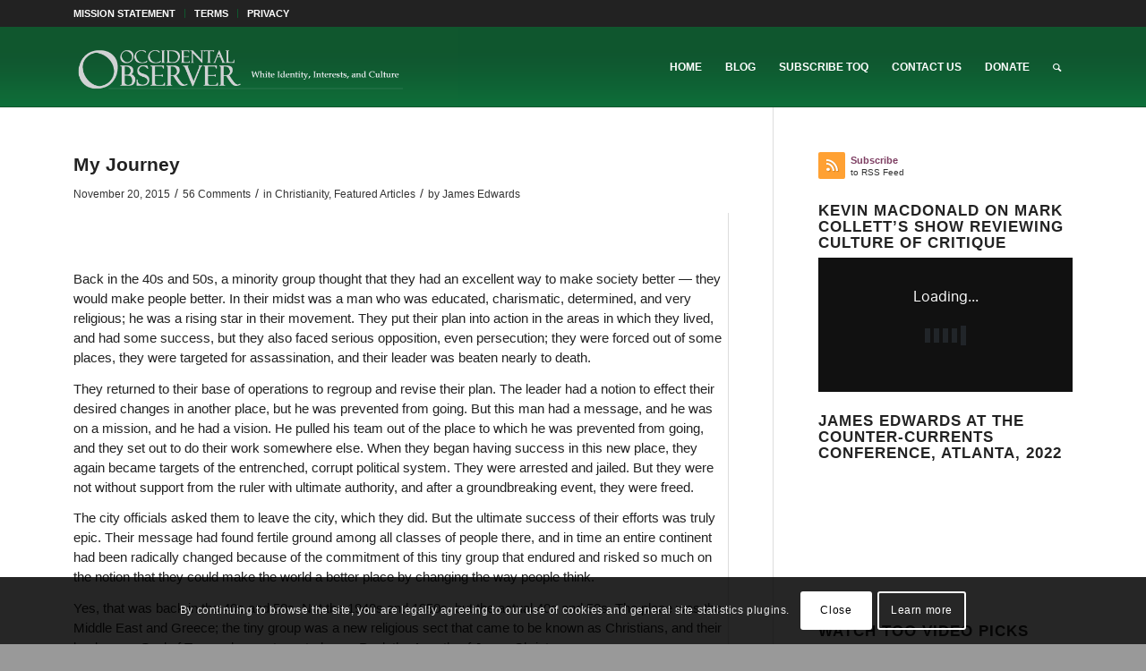

--- FILE ---
content_type: text/html; charset=UTF-8
request_url: https://www.theoccidentalobserver.net/2015/11/20/my-journey/
body_size: 31690
content:
<!DOCTYPE html>
<html lang="en-US" class="html_stretched responsive av-preloader-disabled  html_header_top html_logo_left html_main_nav_header html_menu_right html_slim html_header_sticky html_header_shrinking html_header_topbar_active html_mobile_menu_tablet html_header_searchicon html_content_align_center html_header_unstick_top_disabled html_header_stretch_disabled html_av-overlay-side html_av-overlay-side-classic html_av-submenu-noclone html_entry_id_31459 av-cookies-consent-show-message-bar av-cookies-cookie-consent-enabled av-cookies-can-opt-out av-cookies-user-silent-accept avia-cookie-check-browser-settings av-no-preview av-default-lightbox html_text_menu_active av-mobile-menu-switch-default">
<head>
<meta charset="UTF-8" />
<meta name="robots" content="index, follow" />


<!-- mobile setting -->
<meta name="viewport" content="width=device-width, initial-scale=1">

<!-- Scripts/CSS and wp_head hook -->
<title>My Journey &#8211; The Occidental Observer</title>
<meta name='robots' content='max-image-preview:large' />

				<script type='text/javascript'>

				function avia_cookie_check_sessionStorage()
				{
					//	FF throws error when all cookies blocked !!
					var sessionBlocked = false;
					try
					{
						var test = sessionStorage.getItem( 'aviaCookieRefused' ) != null;
					}
					catch(e)
					{
						sessionBlocked = true;
					}

					var aviaCookieRefused = ! sessionBlocked ? sessionStorage.getItem( 'aviaCookieRefused' ) : null;

					var html = document.getElementsByTagName('html')[0];

					/**
					 * Set a class to avoid calls to sessionStorage
					 */
					if( sessionBlocked || aviaCookieRefused )
					{
						if( html.className.indexOf('av-cookies-session-refused') < 0 )
						{
							html.className += ' av-cookies-session-refused';
						}
					}

					if( sessionBlocked || aviaCookieRefused || document.cookie.match(/aviaCookieConsent/) )
					{
						if( html.className.indexOf('av-cookies-user-silent-accept') >= 0 )
						{
							 html.className = html.className.replace(/\bav-cookies-user-silent-accept\b/g, '');
						}
					}
				}

				avia_cookie_check_sessionStorage();

			</script>
			<link rel='dns-prefetch' href='//static.addtoany.com' />
<link rel="alternate" type="application/rss+xml" title="The Occidental Observer &raquo; Feed" href="https://www.theoccidentalobserver.net/feed/" />
<link rel="alternate" type="application/rss+xml" title="The Occidental Observer &raquo; Comments Feed" href="https://www.theoccidentalobserver.net/comments/feed/" />
<link rel="alternate" type="application/rss+xml" title="The Occidental Observer &raquo; My Journey Comments Feed" href="https://www.theoccidentalobserver.net/2015/11/20/my-journey/feed/" />
<link rel="alternate" title="oEmbed (JSON)" type="application/json+oembed" href="https://www.theoccidentalobserver.net/wp-json/oembed/1.0/embed?url=https%3A%2F%2Fwww.theoccidentalobserver.net%2F2015%2F11%2F20%2Fmy-journey%2F" />
<link rel="alternate" title="oEmbed (XML)" type="text/xml+oembed" href="https://www.theoccidentalobserver.net/wp-json/oembed/1.0/embed?url=https%3A%2F%2Fwww.theoccidentalobserver.net%2F2015%2F11%2F20%2Fmy-journey%2F&#038;format=xml" />
<style id='wp-img-auto-sizes-contain-inline-css' type='text/css'>
img:is([sizes=auto i],[sizes^="auto," i]){contain-intrinsic-size:3000px 1500px}
/*# sourceURL=wp-img-auto-sizes-contain-inline-css */
</style>
<style id='wp-emoji-styles-inline-css' type='text/css'>

	img.wp-smiley, img.emoji {
		display: inline !important;
		border: none !important;
		box-shadow: none !important;
		height: 1em !important;
		width: 1em !important;
		margin: 0 0.07em !important;
		vertical-align: -0.1em !important;
		background: none !important;
		padding: 0 !important;
	}
/*# sourceURL=wp-emoji-styles-inline-css */
</style>
<style id='wp-block-library-inline-css' type='text/css'>
:root{--wp-block-synced-color:#7a00df;--wp-block-synced-color--rgb:122,0,223;--wp-bound-block-color:var(--wp-block-synced-color);--wp-editor-canvas-background:#ddd;--wp-admin-theme-color:#007cba;--wp-admin-theme-color--rgb:0,124,186;--wp-admin-theme-color-darker-10:#006ba1;--wp-admin-theme-color-darker-10--rgb:0,107,160.5;--wp-admin-theme-color-darker-20:#005a87;--wp-admin-theme-color-darker-20--rgb:0,90,135;--wp-admin-border-width-focus:2px}@media (min-resolution:192dpi){:root{--wp-admin-border-width-focus:1.5px}}.wp-element-button{cursor:pointer}:root .has-very-light-gray-background-color{background-color:#eee}:root .has-very-dark-gray-background-color{background-color:#313131}:root .has-very-light-gray-color{color:#eee}:root .has-very-dark-gray-color{color:#313131}:root .has-vivid-green-cyan-to-vivid-cyan-blue-gradient-background{background:linear-gradient(135deg,#00d084,#0693e3)}:root .has-purple-crush-gradient-background{background:linear-gradient(135deg,#34e2e4,#4721fb 50%,#ab1dfe)}:root .has-hazy-dawn-gradient-background{background:linear-gradient(135deg,#faaca8,#dad0ec)}:root .has-subdued-olive-gradient-background{background:linear-gradient(135deg,#fafae1,#67a671)}:root .has-atomic-cream-gradient-background{background:linear-gradient(135deg,#fdd79a,#004a59)}:root .has-nightshade-gradient-background{background:linear-gradient(135deg,#330968,#31cdcf)}:root .has-midnight-gradient-background{background:linear-gradient(135deg,#020381,#2874fc)}:root{--wp--preset--font-size--normal:16px;--wp--preset--font-size--huge:42px}.has-regular-font-size{font-size:1em}.has-larger-font-size{font-size:2.625em}.has-normal-font-size{font-size:var(--wp--preset--font-size--normal)}.has-huge-font-size{font-size:var(--wp--preset--font-size--huge)}.has-text-align-center{text-align:center}.has-text-align-left{text-align:left}.has-text-align-right{text-align:right}.has-fit-text{white-space:nowrap!important}#end-resizable-editor-section{display:none}.aligncenter{clear:both}.items-justified-left{justify-content:flex-start}.items-justified-center{justify-content:center}.items-justified-right{justify-content:flex-end}.items-justified-space-between{justify-content:space-between}.screen-reader-text{border:0;clip-path:inset(50%);height:1px;margin:-1px;overflow:hidden;padding:0;position:absolute;width:1px;word-wrap:normal!important}.screen-reader-text:focus{background-color:#ddd;clip-path:none;color:#444;display:block;font-size:1em;height:auto;left:5px;line-height:normal;padding:15px 23px 14px;text-decoration:none;top:5px;width:auto;z-index:100000}html :where(.has-border-color){border-style:solid}html :where([style*=border-top-color]){border-top-style:solid}html :where([style*=border-right-color]){border-right-style:solid}html :where([style*=border-bottom-color]){border-bottom-style:solid}html :where([style*=border-left-color]){border-left-style:solid}html :where([style*=border-width]){border-style:solid}html :where([style*=border-top-width]){border-top-style:solid}html :where([style*=border-right-width]){border-right-style:solid}html :where([style*=border-bottom-width]){border-bottom-style:solid}html :where([style*=border-left-width]){border-left-style:solid}html :where(img[class*=wp-image-]){height:auto;max-width:100%}:where(figure){margin:0 0 1em}html :where(.is-position-sticky){--wp-admin--admin-bar--position-offset:var(--wp-admin--admin-bar--height,0px)}@media screen and (max-width:600px){html :where(.is-position-sticky){--wp-admin--admin-bar--position-offset:0px}}

/*# sourceURL=wp-block-library-inline-css */
</style><style id='global-styles-inline-css' type='text/css'>
:root{--wp--preset--aspect-ratio--square: 1;--wp--preset--aspect-ratio--4-3: 4/3;--wp--preset--aspect-ratio--3-4: 3/4;--wp--preset--aspect-ratio--3-2: 3/2;--wp--preset--aspect-ratio--2-3: 2/3;--wp--preset--aspect-ratio--16-9: 16/9;--wp--preset--aspect-ratio--9-16: 9/16;--wp--preset--color--black: #000000;--wp--preset--color--cyan-bluish-gray: #abb8c3;--wp--preset--color--white: #ffffff;--wp--preset--color--pale-pink: #f78da7;--wp--preset--color--vivid-red: #cf2e2e;--wp--preset--color--luminous-vivid-orange: #ff6900;--wp--preset--color--luminous-vivid-amber: #fcb900;--wp--preset--color--light-green-cyan: #7bdcb5;--wp--preset--color--vivid-green-cyan: #00d084;--wp--preset--color--pale-cyan-blue: #8ed1fc;--wp--preset--color--vivid-cyan-blue: #0693e3;--wp--preset--color--vivid-purple: #9b51e0;--wp--preset--color--metallic-red: #b02b2c;--wp--preset--color--maximum-yellow-red: #edae44;--wp--preset--color--yellow-sun: #eeee22;--wp--preset--color--palm-leaf: #83a846;--wp--preset--color--aero: #7bb0e7;--wp--preset--color--old-lavender: #745f7e;--wp--preset--color--steel-teal: #5f8789;--wp--preset--color--raspberry-pink: #d65799;--wp--preset--color--medium-turquoise: #4ecac2;--wp--preset--gradient--vivid-cyan-blue-to-vivid-purple: linear-gradient(135deg,rgb(6,147,227) 0%,rgb(155,81,224) 100%);--wp--preset--gradient--light-green-cyan-to-vivid-green-cyan: linear-gradient(135deg,rgb(122,220,180) 0%,rgb(0,208,130) 100%);--wp--preset--gradient--luminous-vivid-amber-to-luminous-vivid-orange: linear-gradient(135deg,rgb(252,185,0) 0%,rgb(255,105,0) 100%);--wp--preset--gradient--luminous-vivid-orange-to-vivid-red: linear-gradient(135deg,rgb(255,105,0) 0%,rgb(207,46,46) 100%);--wp--preset--gradient--very-light-gray-to-cyan-bluish-gray: linear-gradient(135deg,rgb(238,238,238) 0%,rgb(169,184,195) 100%);--wp--preset--gradient--cool-to-warm-spectrum: linear-gradient(135deg,rgb(74,234,220) 0%,rgb(151,120,209) 20%,rgb(207,42,186) 40%,rgb(238,44,130) 60%,rgb(251,105,98) 80%,rgb(254,248,76) 100%);--wp--preset--gradient--blush-light-purple: linear-gradient(135deg,rgb(255,206,236) 0%,rgb(152,150,240) 100%);--wp--preset--gradient--blush-bordeaux: linear-gradient(135deg,rgb(254,205,165) 0%,rgb(254,45,45) 50%,rgb(107,0,62) 100%);--wp--preset--gradient--luminous-dusk: linear-gradient(135deg,rgb(255,203,112) 0%,rgb(199,81,192) 50%,rgb(65,88,208) 100%);--wp--preset--gradient--pale-ocean: linear-gradient(135deg,rgb(255,245,203) 0%,rgb(182,227,212) 50%,rgb(51,167,181) 100%);--wp--preset--gradient--electric-grass: linear-gradient(135deg,rgb(202,248,128) 0%,rgb(113,206,126) 100%);--wp--preset--gradient--midnight: linear-gradient(135deg,rgb(2,3,129) 0%,rgb(40,116,252) 100%);--wp--preset--font-size--small: 1rem;--wp--preset--font-size--medium: 1.125rem;--wp--preset--font-size--large: 1.75rem;--wp--preset--font-size--x-large: clamp(1.75rem, 3vw, 2.25rem);--wp--preset--spacing--20: 0.44rem;--wp--preset--spacing--30: 0.67rem;--wp--preset--spacing--40: 1rem;--wp--preset--spacing--50: 1.5rem;--wp--preset--spacing--60: 2.25rem;--wp--preset--spacing--70: 3.38rem;--wp--preset--spacing--80: 5.06rem;--wp--preset--shadow--natural: 6px 6px 9px rgba(0, 0, 0, 0.2);--wp--preset--shadow--deep: 12px 12px 50px rgba(0, 0, 0, 0.4);--wp--preset--shadow--sharp: 6px 6px 0px rgba(0, 0, 0, 0.2);--wp--preset--shadow--outlined: 6px 6px 0px -3px rgb(255, 255, 255), 6px 6px rgb(0, 0, 0);--wp--preset--shadow--crisp: 6px 6px 0px rgb(0, 0, 0);}:root { --wp--style--global--content-size: 800px;--wp--style--global--wide-size: 1130px; }:where(body) { margin: 0; }.wp-site-blocks > .alignleft { float: left; margin-right: 2em; }.wp-site-blocks > .alignright { float: right; margin-left: 2em; }.wp-site-blocks > .aligncenter { justify-content: center; margin-left: auto; margin-right: auto; }:where(.is-layout-flex){gap: 0.5em;}:where(.is-layout-grid){gap: 0.5em;}.is-layout-flow > .alignleft{float: left;margin-inline-start: 0;margin-inline-end: 2em;}.is-layout-flow > .alignright{float: right;margin-inline-start: 2em;margin-inline-end: 0;}.is-layout-flow > .aligncenter{margin-left: auto !important;margin-right: auto !important;}.is-layout-constrained > .alignleft{float: left;margin-inline-start: 0;margin-inline-end: 2em;}.is-layout-constrained > .alignright{float: right;margin-inline-start: 2em;margin-inline-end: 0;}.is-layout-constrained > .aligncenter{margin-left: auto !important;margin-right: auto !important;}.is-layout-constrained > :where(:not(.alignleft):not(.alignright):not(.alignfull)){max-width: var(--wp--style--global--content-size);margin-left: auto !important;margin-right: auto !important;}.is-layout-constrained > .alignwide{max-width: var(--wp--style--global--wide-size);}body .is-layout-flex{display: flex;}.is-layout-flex{flex-wrap: wrap;align-items: center;}.is-layout-flex > :is(*, div){margin: 0;}body .is-layout-grid{display: grid;}.is-layout-grid > :is(*, div){margin: 0;}body{padding-top: 0px;padding-right: 0px;padding-bottom: 0px;padding-left: 0px;}a:where(:not(.wp-element-button)){text-decoration: underline;}:root :where(.wp-element-button, .wp-block-button__link){background-color: #32373c;border-width: 0;color: #fff;font-family: inherit;font-size: inherit;font-style: inherit;font-weight: inherit;letter-spacing: inherit;line-height: inherit;padding-top: calc(0.667em + 2px);padding-right: calc(1.333em + 2px);padding-bottom: calc(0.667em + 2px);padding-left: calc(1.333em + 2px);text-decoration: none;text-transform: inherit;}.has-black-color{color: var(--wp--preset--color--black) !important;}.has-cyan-bluish-gray-color{color: var(--wp--preset--color--cyan-bluish-gray) !important;}.has-white-color{color: var(--wp--preset--color--white) !important;}.has-pale-pink-color{color: var(--wp--preset--color--pale-pink) !important;}.has-vivid-red-color{color: var(--wp--preset--color--vivid-red) !important;}.has-luminous-vivid-orange-color{color: var(--wp--preset--color--luminous-vivid-orange) !important;}.has-luminous-vivid-amber-color{color: var(--wp--preset--color--luminous-vivid-amber) !important;}.has-light-green-cyan-color{color: var(--wp--preset--color--light-green-cyan) !important;}.has-vivid-green-cyan-color{color: var(--wp--preset--color--vivid-green-cyan) !important;}.has-pale-cyan-blue-color{color: var(--wp--preset--color--pale-cyan-blue) !important;}.has-vivid-cyan-blue-color{color: var(--wp--preset--color--vivid-cyan-blue) !important;}.has-vivid-purple-color{color: var(--wp--preset--color--vivid-purple) !important;}.has-metallic-red-color{color: var(--wp--preset--color--metallic-red) !important;}.has-maximum-yellow-red-color{color: var(--wp--preset--color--maximum-yellow-red) !important;}.has-yellow-sun-color{color: var(--wp--preset--color--yellow-sun) !important;}.has-palm-leaf-color{color: var(--wp--preset--color--palm-leaf) !important;}.has-aero-color{color: var(--wp--preset--color--aero) !important;}.has-old-lavender-color{color: var(--wp--preset--color--old-lavender) !important;}.has-steel-teal-color{color: var(--wp--preset--color--steel-teal) !important;}.has-raspberry-pink-color{color: var(--wp--preset--color--raspberry-pink) !important;}.has-medium-turquoise-color{color: var(--wp--preset--color--medium-turquoise) !important;}.has-black-background-color{background-color: var(--wp--preset--color--black) !important;}.has-cyan-bluish-gray-background-color{background-color: var(--wp--preset--color--cyan-bluish-gray) !important;}.has-white-background-color{background-color: var(--wp--preset--color--white) !important;}.has-pale-pink-background-color{background-color: var(--wp--preset--color--pale-pink) !important;}.has-vivid-red-background-color{background-color: var(--wp--preset--color--vivid-red) !important;}.has-luminous-vivid-orange-background-color{background-color: var(--wp--preset--color--luminous-vivid-orange) !important;}.has-luminous-vivid-amber-background-color{background-color: var(--wp--preset--color--luminous-vivid-amber) !important;}.has-light-green-cyan-background-color{background-color: var(--wp--preset--color--light-green-cyan) !important;}.has-vivid-green-cyan-background-color{background-color: var(--wp--preset--color--vivid-green-cyan) !important;}.has-pale-cyan-blue-background-color{background-color: var(--wp--preset--color--pale-cyan-blue) !important;}.has-vivid-cyan-blue-background-color{background-color: var(--wp--preset--color--vivid-cyan-blue) !important;}.has-vivid-purple-background-color{background-color: var(--wp--preset--color--vivid-purple) !important;}.has-metallic-red-background-color{background-color: var(--wp--preset--color--metallic-red) !important;}.has-maximum-yellow-red-background-color{background-color: var(--wp--preset--color--maximum-yellow-red) !important;}.has-yellow-sun-background-color{background-color: var(--wp--preset--color--yellow-sun) !important;}.has-palm-leaf-background-color{background-color: var(--wp--preset--color--palm-leaf) !important;}.has-aero-background-color{background-color: var(--wp--preset--color--aero) !important;}.has-old-lavender-background-color{background-color: var(--wp--preset--color--old-lavender) !important;}.has-steel-teal-background-color{background-color: var(--wp--preset--color--steel-teal) !important;}.has-raspberry-pink-background-color{background-color: var(--wp--preset--color--raspberry-pink) !important;}.has-medium-turquoise-background-color{background-color: var(--wp--preset--color--medium-turquoise) !important;}.has-black-border-color{border-color: var(--wp--preset--color--black) !important;}.has-cyan-bluish-gray-border-color{border-color: var(--wp--preset--color--cyan-bluish-gray) !important;}.has-white-border-color{border-color: var(--wp--preset--color--white) !important;}.has-pale-pink-border-color{border-color: var(--wp--preset--color--pale-pink) !important;}.has-vivid-red-border-color{border-color: var(--wp--preset--color--vivid-red) !important;}.has-luminous-vivid-orange-border-color{border-color: var(--wp--preset--color--luminous-vivid-orange) !important;}.has-luminous-vivid-amber-border-color{border-color: var(--wp--preset--color--luminous-vivid-amber) !important;}.has-light-green-cyan-border-color{border-color: var(--wp--preset--color--light-green-cyan) !important;}.has-vivid-green-cyan-border-color{border-color: var(--wp--preset--color--vivid-green-cyan) !important;}.has-pale-cyan-blue-border-color{border-color: var(--wp--preset--color--pale-cyan-blue) !important;}.has-vivid-cyan-blue-border-color{border-color: var(--wp--preset--color--vivid-cyan-blue) !important;}.has-vivid-purple-border-color{border-color: var(--wp--preset--color--vivid-purple) !important;}.has-metallic-red-border-color{border-color: var(--wp--preset--color--metallic-red) !important;}.has-maximum-yellow-red-border-color{border-color: var(--wp--preset--color--maximum-yellow-red) !important;}.has-yellow-sun-border-color{border-color: var(--wp--preset--color--yellow-sun) !important;}.has-palm-leaf-border-color{border-color: var(--wp--preset--color--palm-leaf) !important;}.has-aero-border-color{border-color: var(--wp--preset--color--aero) !important;}.has-old-lavender-border-color{border-color: var(--wp--preset--color--old-lavender) !important;}.has-steel-teal-border-color{border-color: var(--wp--preset--color--steel-teal) !important;}.has-raspberry-pink-border-color{border-color: var(--wp--preset--color--raspberry-pink) !important;}.has-medium-turquoise-border-color{border-color: var(--wp--preset--color--medium-turquoise) !important;}.has-vivid-cyan-blue-to-vivid-purple-gradient-background{background: var(--wp--preset--gradient--vivid-cyan-blue-to-vivid-purple) !important;}.has-light-green-cyan-to-vivid-green-cyan-gradient-background{background: var(--wp--preset--gradient--light-green-cyan-to-vivid-green-cyan) !important;}.has-luminous-vivid-amber-to-luminous-vivid-orange-gradient-background{background: var(--wp--preset--gradient--luminous-vivid-amber-to-luminous-vivid-orange) !important;}.has-luminous-vivid-orange-to-vivid-red-gradient-background{background: var(--wp--preset--gradient--luminous-vivid-orange-to-vivid-red) !important;}.has-very-light-gray-to-cyan-bluish-gray-gradient-background{background: var(--wp--preset--gradient--very-light-gray-to-cyan-bluish-gray) !important;}.has-cool-to-warm-spectrum-gradient-background{background: var(--wp--preset--gradient--cool-to-warm-spectrum) !important;}.has-blush-light-purple-gradient-background{background: var(--wp--preset--gradient--blush-light-purple) !important;}.has-blush-bordeaux-gradient-background{background: var(--wp--preset--gradient--blush-bordeaux) !important;}.has-luminous-dusk-gradient-background{background: var(--wp--preset--gradient--luminous-dusk) !important;}.has-pale-ocean-gradient-background{background: var(--wp--preset--gradient--pale-ocean) !important;}.has-electric-grass-gradient-background{background: var(--wp--preset--gradient--electric-grass) !important;}.has-midnight-gradient-background{background: var(--wp--preset--gradient--midnight) !important;}.has-small-font-size{font-size: var(--wp--preset--font-size--small) !important;}.has-medium-font-size{font-size: var(--wp--preset--font-size--medium) !important;}.has-large-font-size{font-size: var(--wp--preset--font-size--large) !important;}.has-x-large-font-size{font-size: var(--wp--preset--font-size--x-large) !important;}
/*# sourceURL=global-styles-inline-css */
</style>

<link rel='stylesheet' id='avatar-manager-css' href='https://www.theoccidentalobserver.net/wp-content/plugins/avatar-manager/assets/css/avatar-manager.min.css?ver=1.2.1' type='text/css' media='all' />
<link rel='stylesheet' id='fvp-frontend-css' href='https://www.theoccidentalobserver.net/wp-content/plugins/featured-video-plus/styles/frontend.css?ver=2.3.3' type='text/css' media='all' />
<link rel='stylesheet' id='wppopups-base-css' href='https://www.theoccidentalobserver.net/wp-content/plugins/wp-popups-lite/src/assets/css/wppopups-base.css?ver=2.2.0.3' type='text/css' media='all' />
<link rel='stylesheet' id='addtoany-css' href='https://www.theoccidentalobserver.net/wp-content/plugins/add-to-any/addtoany.min.css?ver=1.16' type='text/css' media='all' />
<link rel='stylesheet' id='avia-merged-styles-css' href='https://www.theoccidentalobserver.net/wp-content/uploads/dynamic_avia/avia-merged-styles-93781cadab28cf36b457c246955cac6e---69706987e0fdc.css' type='text/css' media='all' />
<script type="text/javascript" src="https://www.theoccidentalobserver.net/wp-includes/js/jquery/jquery.min.js?ver=3.7.1" id="jquery-core-js"></script>
<script type="text/javascript" src="https://www.theoccidentalobserver.net/wp-includes/js/jquery/jquery-migrate.min.js?ver=3.4.1" id="jquery-migrate-js"></script>
<script type="text/javascript" id="addtoany-core-js-before">
/* <![CDATA[ */
window.a2a_config=window.a2a_config||{};a2a_config.callbacks=[];a2a_config.overlays=[];a2a_config.templates={};

//# sourceURL=addtoany-core-js-before
/* ]]> */
</script>
<script type="text/javascript" defer src="https://static.addtoany.com/menu/page.js" id="addtoany-core-js"></script>
<script type="text/javascript" defer src="https://www.theoccidentalobserver.net/wp-content/plugins/add-to-any/addtoany.min.js?ver=1.1" id="addtoany-jquery-js"></script>
<script type="text/javascript" src="https://www.theoccidentalobserver.net/wp-content/plugins/avatar-manager/assets/js/avatar-manager.min.js?ver=1.2.1" id="avatar-manager-js"></script>
<script type="text/javascript" id="email-posts-to-subscribers-js-extra">
/* <![CDATA[ */
var elp_data = {"messages":{"elp_name_required":"Please enter name.","elp_email_required":"Please enter email address.","elp_invalid_name":"Name seems invalid.","elp_invalid_email":"Email address seems invalid.","elp_unexpected_error":"Oops.. Unexpected error occurred.","elp_invalid_captcha":"Robot verification failed, please try again.","elp_invalid_key":"Robot verification failed, invalid key.","elp_successfull_single":"You have successfully subscribed.","elp_successfull_double":"You have successfully subscribed. You will receive a confirmation email in few minutes. Please follow the link in it to confirm your subscription. If the email takes more than 15 minutes to appear in your mailbox, please check your spam folder.","elp_email_exist":"Email already exist.","elp_email_squeeze":"You are trying to submit too fast. try again in 1 minute."},"elp_ajax_url":"https://www.theoccidentalobserver.net/wp-admin/admin-ajax.php"};
//# sourceURL=email-posts-to-subscribers-js-extra
/* ]]> */
</script>
<script type="text/javascript" src="https://www.theoccidentalobserver.net/wp-content/plugins/email-posts-to-subscribers//inc/email-posts-to-subscribers.js?ver=2.2" id="email-posts-to-subscribers-js"></script>
<script type="text/javascript" src="https://www.theoccidentalobserver.net/wp-content/plugins/featured-video-plus/js/jquery.fitvids.min.js?ver=master-2015-08" id="jquery.fitvids-js"></script>
<script type="text/javascript" id="fvp-frontend-js-extra">
/* <![CDATA[ */
var fvpdata = {"ajaxurl":"https://www.theoccidentalobserver.net/wp-admin/admin-ajax.php","nonce":"7d50f4039a","fitvids":"1","dynamic":"","overlay":"","opacity":"0.75","color":"b","width":"640"};
//# sourceURL=fvp-frontend-js-extra
/* ]]> */
</script>
<script type="text/javascript" src="https://www.theoccidentalobserver.net/wp-content/plugins/featured-video-plus/js/frontend.min.js?ver=2.3.3" id="fvp-frontend-js"></script>
<script type="text/javascript" src="https://www.theoccidentalobserver.net/wp-content/uploads/dynamic_avia/avia-head-scripts-aab6b4df32cc048ee43a081a705e43c7---69706987f28d7.js" id="avia-head-scripts-js"></script>
<link rel="EditURI" type="application/rsd+xml" title="RSD" href="https://www.theoccidentalobserver.net/xmlrpc.php?rsd" />
<meta name="generator" content="WordPress 6.9" />
<link rel="canonical" href="https://www.theoccidentalobserver.net/2015/11/20/my-journey/" />
<link rel='shortlink' href='https://www.theoccidentalobserver.net/?p=31459' />
<style>.elp_form_message.success { color: #008000;font-weight: bold; } .elp_form_message.error { color: #ff0000; } .elp_form_message.boterror { color: #ff0000; } </style><link rel="profile" href="https://gmpg.org/xfn/11" />
<link rel="alternate" type="application/rss+xml" title="The Occidental Observer RSS2 Feed" href="https://www.theoccidentalobserver.net/feed/" />
<link rel="pingback" href="https://www.theoccidentalobserver.net/xmlrpc.php" />
<!--[if lt IE 9]><script src="https://www.theoccidentalobserver.net/wp-content/themes/enfold/js/html5shiv.js"></script><![endif]-->

<style type="text/css">
.avatar {vertical-align:middle; margin-right:5px;}
.credit {font-size: 50%;}
</style>
		
<!-- To speed up the rendering and to display the site as fast as possible to the user we include some styles and scripts for above the fold content inline -->
<script type="text/javascript">'use strict';var avia_is_mobile=!1;if(/Android|webOS|iPhone|iPad|iPod|BlackBerry|IEMobile|Opera Mini/i.test(navigator.userAgent)&&'ontouchstart' in document.documentElement){avia_is_mobile=!0;document.documentElement.className+=' avia_mobile '}
else{document.documentElement.className+=' avia_desktop '};document.documentElement.className+=' js_active ';(function(){var e=['-webkit-','-moz-','-ms-',''],n='',o=!1,a=!1;for(var t in e){if(e[t]+'transform' in document.documentElement.style){o=!0;n=e[t]+'transform'};if(e[t]+'perspective' in document.documentElement.style){a=!0}};if(o){document.documentElement.className+=' avia_transform '};if(a){document.documentElement.className+=' avia_transform3d '};if(typeof document.getElementsByClassName=='function'&&typeof document.documentElement.getBoundingClientRect=='function'&&avia_is_mobile==!1){if(n&&window.innerHeight>0){setTimeout(function(){var e=0,o={},a=0,t=document.getElementsByClassName('av-parallax'),i=window.pageYOffset||document.documentElement.scrollTop;for(e=0;e<t.length;e++){t[e].style.top='0px';o=t[e].getBoundingClientRect();a=Math.ceil((window.innerHeight+i-o.top)*0.3);t[e].style[n]='translate(0px, '+a+'px)';t[e].style.top='auto';t[e].className+=' enabled-parallax '}},50)}}})();</script><link rel="icon" href="https://www.theoccidentalobserver.net/wp-content/uploads/2017/05/512-O-512x512-1-45x45.jpg" sizes="32x32" />
<link rel="icon" href="https://www.theoccidentalobserver.net/wp-content/uploads/2017/05/512-O-512x512-1-300x300.jpg" sizes="192x192" />
<link rel="apple-touch-icon" href="https://www.theoccidentalobserver.net/wp-content/uploads/2017/05/512-O-512x512-1-300x300.jpg" />
<meta name="msapplication-TileImage" content="https://www.theoccidentalobserver.net/wp-content/uploads/2017/05/512-O-512x512-1-300x300.jpg" />
		<style type="text/css" id="wp-custom-css">
			#custom_html-7 div {font-size: 0.7em;}

div.slide-entry-excerpt {line-height: 1.25em; }

div.entry-content p {line-height: 1.5em; }

blockquote {font-size: 1.0em;}

.comment_text p {color: #222222; font-size: 0.98em; line-height: 1.3em;}

.blogroll, .cat-item {
list-style: none !important;
margin-left: 0 !important;
padding-left: 0 !important;
}

#top .main_color strong {color: #333333;}

#top .main_color a strong {color: #7e3f63;}

#footer {text-align: center;}

.main_color .avia-content-slider .slide-image {background: transparent;}

#frontpage-featured.main_color .avia-content-slider a img {width: 80%; height: 320px;}

#frontpage-featured .slide-content, #frontpage-featured .slide-content h3, #frontpage-featured .slide-content a {text-align: center; color: #eee;}

#frontpage-featured .standard-content, #frontpage-featured .standard-content h2, #frontpage-featured .standard-content .entry-content-header .post-meta-infos .updated, #frontpage-featured .standard-content .entry-content-header .post-meta-infos .minor-meta, #frontpage-featured .minor-meta a, #frontpage-featured .text-sep, #frontpage-featured .read-more-link a {color: white;}

#frontpage-featured .standard-content {font-size: 120%;}

#frontpage-featured .single-big a img {width: 90%; height: 275px;}

#frontpage-dropdowns .screen-reader-text, .archive .post-entry a img, .post-entry .single-big a img, .author-box, 
.copyright a {display: none;}

#custom_html-7 div {font-size: 0.7em;}

.template-blog .post_delimiter {
margin: 0 0 20px 0;
padding: 20px 0 0 0;
}

.widget {
    clear: both;
    position: relative;
    padding: 8px 0 8px 0;
    float: none;
}		</style>
		<style type="text/css">
		@font-face {font-family: 'entypo-fontello'; font-weight: normal; font-style: normal; font-display: auto;
		src: url('https://www.theoccidentalobserver.net/wp-content/themes/enfold/config-templatebuilder/avia-template-builder/assets/fonts/entypo-fontello.woff2') format('woff2'),
		url('https://www.theoccidentalobserver.net/wp-content/themes/enfold/config-templatebuilder/avia-template-builder/assets/fonts/entypo-fontello.woff') format('woff'),
		url('https://www.theoccidentalobserver.net/wp-content/themes/enfold/config-templatebuilder/avia-template-builder/assets/fonts/entypo-fontello.ttf') format('truetype'),
		url('https://www.theoccidentalobserver.net/wp-content/themes/enfold/config-templatebuilder/avia-template-builder/assets/fonts/entypo-fontello.svg#entypo-fontello') format('svg'),
		url('https://www.theoccidentalobserver.net/wp-content/themes/enfold/config-templatebuilder/avia-template-builder/assets/fonts/entypo-fontello.eot'),
		url('https://www.theoccidentalobserver.net/wp-content/themes/enfold/config-templatebuilder/avia-template-builder/assets/fonts/entypo-fontello.eot?#iefix') format('embedded-opentype');
		} #top .avia-font-entypo-fontello, body .avia-font-entypo-fontello, html body [data-av_iconfont='entypo-fontello']:before{ font-family: 'entypo-fontello'; }
		</style>

<!--
Debugging Info for Theme support: 

Theme: Enfold
Version: 6.0.8
Installed: enfold
AviaFramework Version: 5.6
AviaBuilder Version: 5.3
aviaElementManager Version: 1.0.1
ML:1024-PU:28-PLA:24
WP:6.9
Compress: CSS:all theme files - JS:all theme files
Updates: enabled - token has changed and not verified
PLAu:21
-->
</head>

<body id="top" class="wp-singular post-template-default single single-post postid-31459 single-format-standard wp-theme-enfold stretched rtl_columns av-curtain-numeric verdana-websave verdana  post-type-post category-christianity category-featured-articles avia-responsive-images-support" itemscope="itemscope" itemtype="https://schema.org/WebPage" >

	
	<div id='wrap_all'>

	
<header id='header' class='all_colors header_color light_bg_color  av_header_top av_logo_left av_main_nav_header av_menu_right av_slim av_header_sticky av_header_shrinking av_header_stretch_disabled av_mobile_menu_tablet av_header_searchicon av_header_unstick_top_disabled av_bottom_nav_disabled  av_header_border_disabled' aria-label="Header" data-av_shrink_factor='50' role="banner" itemscope="itemscope" itemtype="https://schema.org/WPHeader" >

		<div id='header_meta' class='container_wrap container_wrap_meta  av_secondary_left av_extra_header_active av_entry_id_31459'>

			      <div class='container'>
			      <nav class='sub_menu'  role="navigation" itemscope="itemscope" itemtype="https://schema.org/SiteNavigationElement" ><ul role="menu" class="menu" id="avia2-menu"><li role="menuitem" id="menu-item-157000" class="menu-item menu-item-type-post_type menu-item-object-page menu-item-157000"><a href="https://www.theoccidentalobserver.net/mission/">MISSION STATEMENT</a></li>
<li role="menuitem" id="menu-item-158315" class="menu-item menu-item-type-post_type menu-item-object-page menu-item-158315"><a href="https://www.theoccidentalobserver.net/terms-of-use/">TERMS</a></li>
<li role="menuitem" id="menu-item-161968" class="menu-item menu-item-type-post_type menu-item-object-page menu-item-privacy-policy menu-item-161968"><a rel="privacy-policy" href="https://www.theoccidentalobserver.net/privacy/">PRIVACY</a></li>
</ul></nav>			      </div>
		</div>

		<div  id='header_main' class='container_wrap container_wrap_logo'>

        <div class='container av-logo-container'><div class='inner-container'><span class='logo avia-standard-logo'><a href='https://www.theoccidentalobserver.net/' class='' aria-label='TOO-Full-Logo-660&#215;156' title='TOO-Full-Logo-660&#215;156'><img src="https://www.theoccidentalobserver.net/wp-content/uploads/2018/06/TOO-Full-Logo-660x156-1.png" srcset="https://www.theoccidentalobserver.net/wp-content/uploads/2018/06/TOO-Full-Logo-660x156-1.png 660w, https://www.theoccidentalobserver.net/wp-content/uploads/2018/06/TOO-Full-Logo-660x156-1-300x71.png 300w, https://www.theoccidentalobserver.net/wp-content/uploads/2018/06/TOO-Full-Logo-660x156-1-450x106.png 450w" sizes="(max-width: 660px) 100vw, 660px" height="100" width="300" alt='The Occidental Observer' title='TOO-Full-Logo-660&#215;156' /></a></span><nav class='main_menu' data-selectname='Select a page'  role="navigation" itemscope="itemscope" itemtype="https://schema.org/SiteNavigationElement" ><div class="avia-menu av-main-nav-wrap"><ul role="menu" class="menu av-main-nav" id="avia-menu"><li role="menuitem" id="menu-item-5580" class="menu-item menu-item-type-custom menu-item-object-custom menu-item-home menu-item-top-level menu-item-top-level-1"><a href="http://www.theoccidentalobserver.net" itemprop="url" tabindex="0"><span class="avia-bullet"></span><span class="avia-menu-text">HOME</span><span class="avia-menu-fx"><span class="avia-arrow-wrap"><span class="avia-arrow"></span></span></span></a></li>
<li role="menuitem" id="menu-item-156978" class="menu-item menu-item-type-post_type menu-item-object-page menu-item-top-level menu-item-top-level-2"><a href="https://www.theoccidentalobserver.net/too-blog/" itemprop="url" tabindex="0"><span class="avia-bullet"></span><span class="avia-menu-text">BLOG</span><span class="avia-menu-fx"><span class="avia-arrow-wrap"><span class="avia-arrow"></span></span></span></a></li>
<li role="menuitem" id="menu-item-155604" class="menu-item menu-item-type-post_type menu-item-object-page menu-item-top-level menu-item-top-level-3"><a href="https://www.theoccidentalobserver.net/subscribe-to-toq/" itemprop="url" tabindex="0"><span class="avia-bullet"></span><span class="avia-menu-text">SUBSCRIBE TOQ</span><span class="avia-menu-fx"><span class="avia-arrow-wrap"><span class="avia-arrow"></span></span></span></a></li>
<li role="menuitem" id="menu-item-5576" class="menu-item menu-item-type-post_type menu-item-object-page menu-item-top-level menu-item-top-level-4"><a title="Contact Us" href="https://www.theoccidentalobserver.net/contact-us/" itemprop="url" tabindex="0"><span class="avia-bullet"></span><span class="avia-menu-text">CONTACT US</span><span class="avia-menu-subtext">Please send all letters to the editor, manuscripts, promotional materials, and subscription questions to Editors@TheOccidentalObserver.net.</span><span class="avia-menu-fx"><span class="avia-arrow-wrap"><span class="avia-arrow"></span></span></span></a></li>
<li role="menuitem" id="menu-item-161969" class="menu-item menu-item-type-post_type menu-item-object-page menu-item-top-level menu-item-top-level-5"><a href="https://www.theoccidentalobserver.net/donation/" itemprop="url" tabindex="0"><span class="avia-bullet"></span><span class="avia-menu-text">DONATE</span><span class="avia-menu-fx"><span class="avia-arrow-wrap"><span class="avia-arrow"></span></span></span></a></li>
<li id="menu-item-search" class="noMobile menu-item menu-item-search-dropdown menu-item-avia-special" role="menuitem"><a aria-label="Search" href="?s=" rel="nofollow" data-avia-search-tooltip="
&lt;search&gt;
	&lt;form role=&quot;search&quot; action=&quot;https://www.theoccidentalobserver.net/&quot; id=&quot;searchform&quot; method=&quot;get&quot; class=&quot;&quot;&gt;
		&lt;div&gt;
			&lt;input type=&quot;submit&quot; value=&quot;&quot; id=&quot;searchsubmit&quot; class=&quot;button avia-font-entypo-fontello&quot; title=&quot;Enter at least 3 characters to show search results in a dropdown or click to route to search result page to show all results&quot; /&gt;
			&lt;input type=&quot;search&quot; id=&quot;s&quot; name=&quot;s&quot; value=&quot;&quot; aria-label=&#039;Search&#039; placeholder=&#039;Search&#039; required /&gt;
					&lt;/div&gt;
	&lt;/form&gt;
&lt;/search&gt;
" aria-hidden='false' data-av_icon='' data-av_iconfont='entypo-fontello'><span class="avia_hidden_link_text">Search</span></a></li><li class="av-burger-menu-main menu-item-avia-special " role="menuitem">
	        			<a href="#" aria-label="Menu" aria-hidden="false">
							<span class="av-hamburger av-hamburger--spin av-js-hamburger">
								<span class="av-hamburger-box">
						          <span class="av-hamburger-inner"></span>
						          <strong>Menu</strong>
								</span>
							</span>
							<span class="avia_hidden_link_text">Menu</span>
						</a>
	        		   </li></ul></div></nav></div> </div> 
		<!-- end container_wrap-->
		</div>
<div class="header_bg"></div>
<!-- end header -->
</header>

	<div id='main' class='all_colors' data-scroll-offset='88'>

	
		<div class='container_wrap container_wrap_first main_color sidebar_right'>

			<div class='container template-blog template-single-blog '>

				<main class='content units av-content-small alpha  av-main-single'  role="main" itemscope="itemscope" itemtype="https://schema.org/Blog" >

					<article class="post-entry post-entry-type-standard post-entry-31459 post-loop-1 post-parity-odd post-entry-last single-big  post-31459 post type-post status-publish format-standard hentry category-christianity category-featured-articles"  itemscope="itemscope" itemtype="https://schema.org/BlogPosting" itemprop="blogPost" ><div class="blog-meta"></div><div class='entry-content-wrapper clearfix standard-content'><header class="entry-content-header" aria-label="Post: My Journey"><h1 class='post-title entry-title '  itemprop="headline" >My Journey<span class="post-format-icon minor-meta"></span></h1><span class="post-meta-infos"><time class="date-container minor-meta updated"  itemprop="datePublished" datetime="2015-11-20T07:17:20-08:00" >November 20, 2015</time><span class="text-sep">/</span><span class="comment-container minor-meta"><a href="https://www.theoccidentalobserver.net/2015/11/20/my-journey/#comments" class="comments-link" >56 Comments</a></span><span class="text-sep">/</span><span class="blog-categories minor-meta">in <a href="https://www.theoccidentalobserver.net/category/christianity/" rel="tag">Christianity</a>, <a href="https://www.theoccidentalobserver.net/category/featured-articles/" rel="tag">Featured Articles</a></span><span class="text-sep">/</span><span class="blog-author minor-meta">by <span class="entry-author-link"  itemprop="author" ><span class="author"><span class="fn"><a href="https://www.theoccidentalobserver.net/author/james1134/" title="Posts by James Edwards" rel="author">James Edwards</a></span></span></span></span></span></header><div class="entry-content"  itemprop="text" ><header class="content">
<div class="pad fix">
<p>Back in the 40s and 50s, a minority group thought that they had an excellent way to make society better — they would make people better. In their midst was a man who was educated, charismatic, determined, and very religious; he was a rising star in their movement. They put their plan into action in the areas in which they lived, and had some success, but they also faced serious opposition, even persecution; they were forced out of some places, they were targeted for assassination, and their leader was beaten nearly to death.</p>
<p>They returned to their base of operations to regroup and revise their plan. The leader had a notion to effect their desired changes in another place, but he was prevented from going. But this man had a message, and he was on a mission, and he had a vision. He pulled his team out of the place to which he was prevented from going, and they set out to do their work somewhere else. When they began having success in this new place, they again became targets of the entrenched, corrupt political system. They were arrested and jailed. But they were not without support from the ruler with ultimate authority, and after a groundbreaking event, they were freed.</p>
<p>The city officials asked them to leave the city, which they did. But the ultimate success of their efforts was truly epic. Their message had found fertile ground among all classes of people there, and in time an entire continent had been radically changed because of the commitment of this tiny group that endured and risked so much on the notion that they could make the world a better place by changing the way people think.</p>
<p>Yes, that was back in the 40s and 50s. Not the 1940s and 1950s, but the actual 40s and 50s. The place was the Middle East and Greece; the tiny group was a new religious sect that came to be known as Christians, and their leader was Saul of Tarsus, known to us today as Paul, the Apostle of Jesus Christ.</p>
</div>
</header>
<p>Paul and his compatriots made three missionary journeys to spread the Gospel, the second of which is of particular interest to us. As I described it above, Paul wanted to go to Asia to preach, but Acts 16 tells us that the Holy Spirit prevented him. In a vision, Paul saw a man standing across the sea, shouting to him, “Come to Macedonia and help us!” Paul immediately assembled his team and went. (By the way, the “groundbreaking event” to which I referred was an earthquake which caused enough damage to the jail that Paul and Silas were able to escape, but not before converting the jailer to Christianity.)</p>
<div class="main fix sidebar-right">
<div class="content-part">
<article id="entry-9947" class="entry fix post-9947 post type-post status-publish format-standard has-post-thumbnail hentry category-christianity category-ethnonationalism category-refuting-christian-marxism category-the-west">
<div class="pad fix">
<div class="text">
<p>Why is this of particular interest to us? Because it was the introduction of Christianity to Europe, that is, to White people. Rather than send the Gospel to Asians, God first sent it to White people, our people. And we embraced it. Unlike other races and religions, the White race was not conquered into Christianity; we were convinced into Christianity. We saw its virtues, we accepted it. It changed the lives of our ancient ancestors, and continued on through the ages and generations of Europe. Christianity inspired our people to the greatest discoveries and accomplishments in the history of the world. If you are a White Christian, that is your heritage and birthright.</p>
<p>Read more at the <strong><a href="http://faithandheritage.com/2015/11/my-journey/" target="_blank">Faith and Heritage website</a></strong>.</p>
<div id="attachment_31460" style="width: 510px" class="wp-caption aligncenter"><img decoding="async" aria-describedby="caption-attachment-31460" class="wp-image-31460" src="https://www.theoccidentalobserver.net/wp-content/uploads/2015/11/columbus-discovers-new-world.jpg" alt="Columbus lands in the New World" width="500" height="377" srcset="https://www.theoccidentalobserver.net/wp-content/uploads/2015/11/columbus-discovers-new-world.jpg 848w, https://www.theoccidentalobserver.net/wp-content/uploads/2015/11/columbus-discovers-new-world-300x226.jpg 300w" sizes="(max-width: 500px) 100vw, 500px" /><p id="caption-attachment-31460" class="wp-caption-text">Columbus lands in the New World</p></div>
<p>&nbsp;</p>
</div>
</div>
</article>
</div>
</div>
<div class="addtoany_share_save_container addtoany_content addtoany_content_bottom"><div class="a2a_kit a2a_kit_size_16 addtoany_list" data-a2a-url="https://www.theoccidentalobserver.net/2015/11/20/my-journey/" data-a2a-title="My Journey"><a class="a2a_button_facebook_like addtoany_special_service" data-layout="button" data-href="https://www.theoccidentalobserver.net/2015/11/20/my-journey/"></a><a class="a2a_button_facebook" href="https://www.addtoany.com/add_to/facebook?linkurl=https%3A%2F%2Fwww.theoccidentalobserver.net%2F2015%2F11%2F20%2Fmy-journey%2F&amp;linkname=My%20Journey" title="Facebook" rel="nofollow noopener" target="_blank"></a><a class="a2a_button_twitter" href="https://www.addtoany.com/add_to/twitter?linkurl=https%3A%2F%2Fwww.theoccidentalobserver.net%2F2015%2F11%2F20%2Fmy-journey%2F&amp;linkname=My%20Journey" title="Twitter" rel="nofollow noopener" target="_blank"></a><a class="a2a_button_twitter_tweet addtoany_special_service" data-url="https://www.theoccidentalobserver.net/2015/11/20/my-journey/" data-text="My Journey"></a><a class="a2a_button_whatsapp" href="https://www.addtoany.com/add_to/whatsapp?linkurl=https%3A%2F%2Fwww.theoccidentalobserver.net%2F2015%2F11%2F20%2Fmy-journey%2F&amp;linkname=My%20Journey" title="WhatsApp" rel="nofollow noopener" target="_blank"></a><a class="a2a_button_email" href="https://www.addtoany.com/add_to/email?linkurl=https%3A%2F%2Fwww.theoccidentalobserver.net%2F2015%2F11%2F20%2Fmy-journey%2F&amp;linkname=My%20Journey" title="Email" rel="nofollow noopener" target="_blank"></a><a class="a2a_button_printfriendly" href="https://www.addtoany.com/add_to/printfriendly?linkurl=https%3A%2F%2Fwww.theoccidentalobserver.net%2F2015%2F11%2F20%2Fmy-journey%2F&amp;linkname=My%20Journey" title="PrintFriendly" rel="nofollow noopener" target="_blank"></a><a class="a2a_dd addtoany_share_save addtoany_share" href="https://www.addtoany.com/share"></a></div></div></div><footer class="entry-footer"><div class='av-social-sharing-box av-social-sharing-box-default av-social-sharing-box-fullwidth'><div class="av-share-box"><h5 class='av-share-link-description av-no-toc '>Share this entry</h5><ul class="av-share-box-list noLightbox"><li class='av-share-link av-social-link-facebook' ><a target="_blank" aria-label="Share on Facebook" href='https://www.facebook.com/sharer.php?u=https://www.theoccidentalobserver.net/2015/11/20/my-journey/&#038;t=My%20Journey' aria-hidden='false' data-av_icon='' data-av_iconfont='entypo-fontello' title='' data-avia-related-tooltip='Share on Facebook'><span class='avia_hidden_link_text'>Share on Facebook</span></a></li><li class='av-share-link av-social-link-twitter' ><a target="_blank" aria-label="Share on X" href='https://twitter.com/share?text=My%20Journey&#038;url=https://www.theoccidentalobserver.net/?p=31459' aria-hidden='false' data-av_icon='' data-av_iconfont='entypo-fontello' title='' data-avia-related-tooltip='Share on X'><span class='avia_hidden_link_text'>Share on X</span></a></li><li class='av-share-link av-social-link-whatsapp' ><a target="_blank" aria-label="Share on WhatsApp" href='https://api.whatsapp.com/send?text=https://www.theoccidentalobserver.net/2015/11/20/my-journey/' aria-hidden='false' data-av_icon='' data-av_iconfont='entypo-fontello' title='' data-avia-related-tooltip='Share on WhatsApp'><span class='avia_hidden_link_text'>Share on WhatsApp</span></a></li><li class='av-share-link av-social-link-pinterest' ><a target="_blank" aria-label="Share on Pinterest" href='https://pinterest.com/pin/create/button/?url=https%3A%2F%2Fwww.theoccidentalobserver.net%2F2015%2F11%2F20%2Fmy-journey%2F&#038;description=My%20Journey&#038;media=' aria-hidden='false' data-av_icon='' data-av_iconfont='entypo-fontello' title='' data-avia-related-tooltip='Share on Pinterest'><span class='avia_hidden_link_text'>Share on Pinterest</span></a></li><li class='av-share-link av-social-link-linkedin' ><a target="_blank" aria-label="Share on LinkedIn" href='https://linkedin.com/shareArticle?mini=true&#038;title=My%20Journey&#038;url=https://www.theoccidentalobserver.net/2015/11/20/my-journey/' aria-hidden='false' data-av_icon='' data-av_iconfont='entypo-fontello' title='' data-avia-related-tooltip='Share on LinkedIn'><span class='avia_hidden_link_text'>Share on LinkedIn</span></a></li><li class='av-share-link av-social-link-tumblr' ><a target="_blank" aria-label="Share on Tumblr" href='https://www.tumblr.com/share/link?url=https%3A%2F%2Fwww.theoccidentalobserver.net%2F2015%2F11%2F20%2Fmy-journey%2F&#038;name=My%20Journey&#038;description=Back%20in%20the%2040s%20and%2050s%2C%20a%20minority%C2%A0group%20thought%20that%20they%20had%20an%20excellent%20way%20to%20make%20society%20better%20%E2%80%94%20they%20would%20make%20people%20better.%20In%20their%20midst%20was%20a%20man%20who%20was%20educated%2C%20charismatic%2C%20determined%2C%20and%20very%20religious%3B%20he%20was%20a%20rising%20star%20in%20their%20movement.%20They%20put%20their%20plan%20into%20action%20in%20the%20%5B%E2%80%A6%5D' aria-hidden='false' data-av_icon='' data-av_iconfont='entypo-fontello' title='' data-avia-related-tooltip='Share on Tumblr'><span class='avia_hidden_link_text'>Share on Tumblr</span></a></li><li class='av-share-link av-social-link-vk' ><a target="_blank" aria-label="Share on Vk" href='https://vk.com/share.php?url=https://www.theoccidentalobserver.net/2015/11/20/my-journey/' aria-hidden='false' data-av_icon='' data-av_iconfont='entypo-fontello' title='' data-avia-related-tooltip='Share on Vk'><span class='avia_hidden_link_text'>Share on Vk</span></a></li><li class='av-share-link av-social-link-reddit' ><a target="_blank" aria-label="Share on Reddit" href='https://reddit.com/submit?url=https://www.theoccidentalobserver.net/2015/11/20/my-journey/&#038;title=My%20Journey' aria-hidden='false' data-av_icon='' data-av_iconfont='entypo-fontello' title='' data-avia-related-tooltip='Share on Reddit'><span class='avia_hidden_link_text'>Share on Reddit</span></a></li><li class='av-share-link av-social-link-mail' ><a  aria-label="Share by Mail" href='mailto:?subject=My%20Journey&#038;body=https://www.theoccidentalobserver.net/2015/11/20/my-journey/' aria-hidden='false' data-av_icon='' data-av_iconfont='entypo-fontello' title='' data-avia-related-tooltip='Share by Mail'><span class='avia_hidden_link_text'>Share by Mail</span></a></li></ul></div></div></footer><div class='post_delimiter'></div></div><div class="post_author_timeline"></div><span class='hidden'>
				<span class='av-structured-data'  itemprop="image" itemscope="itemscope" itemtype="https://schema.org/ImageObject" >
						<span itemprop='url'>https://www.theoccidentalobserver.net/wp-content/uploads/2018/06/TOO-Full-Logo-660x156-1.png</span>
						<span itemprop='height'>0</span>
						<span itemprop='width'>0</span>
				</span>
				<span class='av-structured-data'  itemprop="publisher" itemtype="https://schema.org/Organization" itemscope="itemscope" >
						<span itemprop='name'>James Edwards</span>
						<span itemprop='logo' itemscope itemtype='https://schema.org/ImageObject'>
							<span itemprop='url'>https://www.theoccidentalobserver.net/wp-content/uploads/2018/06/TOO-Full-Logo-660x156-1.png</span>
						</span>
				</span><span class='av-structured-data'  itemprop="author" itemscope="itemscope" itemtype="https://schema.org/Person" ><span itemprop='name'>James Edwards</span></span><span class='av-structured-data'  itemprop="datePublished" datetime="2015-11-20T07:17:20-08:00" >2015-11-20 07:17:20</span><span class='av-structured-data'  itemprop="dateModified" itemtype="https://schema.org/dateModified" >2015-11-20 08:05:36</span><span class='av-structured-data'  itemprop="mainEntityOfPage" itemtype="https://schema.org/mainEntityOfPage" ><span itemprop='name'>My Journey</span></span></span></article><div class='single-big'></div>


<div class='comment-entry post-entry'>

			<div class='comment_meta_container'>

				<div class='side-container-comment'>

	        		<div class='side-container-comment-inner'>
	        			
	        			<span class='comment-count'>56</span>
   						<span class='comment-text'>replies</span>
   						<span class='center-border center-border-left'></span>
   						<span class='center-border center-border-right'></span>

					</div>
				</div>
			</div>
<h3 class='commentsclosed '>Comments are closed.</h3>
</div>

				<!--end content-->
				</main>

				<aside class='sidebar sidebar_right  smartphones_sidebar_active alpha units' aria-label="Sidebar"  role="complementary" itemscope="itemscope" itemtype="https://schema.org/WPSideBar" ><div class="inner_sidebar extralight-border"><section id="avia_socialcount-2" class="widget clearfix avia-widget-container avia_socialcount avia_no_block_preview"><a href='https://www.theoccidentalobserver.net/feed/' class='asc_rss asc_multi_count'><span class="social_widget_icon" aria-hidden='true' data-av_icon='' data-av_iconfont='entypo-fontello'></span><strong class="asc_count">Subscribe</strong><span>to RSS Feed</span></a><span class="seperator extralight-border"></span></section><section id="custom_html-23" class="widget_text widget clearfix widget_custom_html"><h3 class="widgettitle">Kevin MacDonald on Mark Collett&#8217;s show reviewing Culture of Critique</h3><div class="textwidget custom-html-widget"><iframe id="odysee-iframe" src="https://odysee.com/$/embed/@MarkCollett:6/BOOK-REVIEW-The-Culture-of-Critique:f?r=BDJ73dbBEQxMbzVueitHsahhg1CT9roV" allowfullscreen></iframe></div><span class="seperator extralight-border"></span></section><section id="custom_html-22" class="widget_text widget clearfix widget_custom_html"><h3 class="widgettitle">James Edwards at the Counter-Currents Conference, Atlanta, 2022</h3><div class="textwidget custom-html-widget"><iframe id="odysee-iframe"  src="https://odysee.com/$/embed/@countercurrents:6/edwards-with-graphics-music-and-shortened:4?r=BDJ73dbBEQxMbzVueitHsahhg1CT9roV" allowfullscreen></iframe></div><span class="seperator extralight-border"></span></section><section id="custom_html-15" class="widget_text widget clearfix widget_custom_html"><h3 class="widgettitle">Watch TOO Video Picks</h3><div class="textwidget custom-html-widget"><a href="/too-video-archive/"><img src="/wp-content/uploads/2018/06/video-archive-400x60.jpg" alt="video archives" /></a></div><span class="seperator extralight-border"></span></section><section id="custom_html-18" class="widget_text widget clearfix widget_custom_html"><h3 class="widgettitle">DONATE</h3><div class="textwidget custom-html-widget"><a href="/donate/" target="_blank"><strong>DONATE TO TOO</strong></a></div><span class="seperator extralight-border"></span></section><section id="avia_fb_likebox-4" class="widget clearfix avia-widget-container avia_fb_likebox avia_no_block_preview"><h3 class="widgettitle">Follow us on Facebook</h3><div class='av_facebook_widget_wrap ' ><div class="fb-page" data-width="500" data-href="https://www.facebook.com/The-Occidental-Observer-163767458499/" data-small-header="false" data-adapt-container-width="true" data-hide-cover="false" data-show-facepile="true" data-show-posts="false"><div class="fb-xfbml-parse-ignore"></div></div></div><span class="seperator extralight-border"></span></section><section id="email-posts-to-subscribers-2" class="widget clearfix widget_text elp-widget"><h3 class="widgettitle">Keep Up To Date By Email</h3>				<div class="email_posts_subscribers" style="margin-bottom: var(--global--spacing-unit);">
			<p>Subscribe to get our latest posts in your inbox twice a week.</p>			<form action="#" method="post" class="elp_form" id="elp_form_1769139906">
				<p><span class="name">Name</span><br /><input type="text" name="name" id="name" placeholder="Name" value="" maxlength="50" required/></p>				<p><span class="email">Email</span><br /><input type="email" id="email" name="email" value="" placeholder="Email"  maxlength="225" required/></p>								<p style="margin-top:20px;">
				<input name="submit" id="elp_form_submit_1769139906" value="Submit" type="submit" />
				</p>
				<span class="elp_form_spinner" id="elp-loading-image" style="display:none;">
					<img src="https://www.theoccidentalobserver.net/wp-content/plugins/email-posts-to-subscribers/inc/ajax-loader.gif" />
				</span>
				<input name="nonce" id="nonce" value="1d78c36267" type="hidden"/>
				<input name="group" id="group" value="Public" type="hidden"/>
				<input type="text" style="display:none;" id="email_name" name="email_name" value="" type="hidden"/>
			</form>	
			<span class="elp_form_message" id="elp_form_message_1769139906"></span>
		</div>
		<br />
	<span class="seperator extralight-border"></span></section><section id="categories-7" class="widget clearfix widget_categories"><h3 class="widgettitle">Topics</h3><form action="https://www.theoccidentalobserver.net" method="get"><label class="screen-reader-text" for="cat">Topics</label><select  name='cat' id='cat' class='postform'>
	<option value='-1'>Select Category</option>
	<option class="level-0" value="5">Affirmative Action/Minority Preferences&nbsp;&nbsp;(26)</option>
	<option class="level-0" value="126">Africans and African Americans&nbsp;&nbsp;(30)</option>
	<option class="level-0" value="6">Africans and African Americans&nbsp;&nbsp;(72)</option>
	<option class="level-0" value="216">AltRight&nbsp;&nbsp;(15)</option>
	<option class="level-0" value="147">Americanism&nbsp;&nbsp;(2)</option>
	<option class="level-0" value="124">Anders Breivik&nbsp;&nbsp;(14)</option>
	<option class="level-0" value="7">Anti-Defamation League&nbsp;&nbsp;(33)</option>
	<option class="level-0" value="135">Anti-Jewish Writing&nbsp;&nbsp;(65)</option>
	<option class="level-0" value="8">Anti-Semitism&nbsp;&nbsp;(95)</option>
	<option class="level-0" value="9">Anti-White Attitudes&nbsp;&nbsp;(71)</option>
	<option class="level-0" value="50">Arts and Clture and Politics&nbsp;&nbsp;(30)</option>
	<option class="level-0" value="159">Bias in Academia&nbsp;&nbsp;(20)</option>
	<option class="level-0" value="187">British Politics&nbsp;&nbsp;(100)</option>
	<option class="level-0" value="10">Catholic Church&nbsp;&nbsp;(34)</option>
	<option class="level-0" value="11">Christian Zionism&nbsp;&nbsp;(13)</option>
	<option class="level-0" value="184">Christianity&nbsp;&nbsp;(40)</option>
	<option class="level-0" value="215">Comment&nbsp;&nbsp;(1)</option>
	<option class="level-0" value="228">Communism&nbsp;&nbsp;(9)</option>
	<option class="level-0" value="150">Conservatism&nbsp;&nbsp;(11)</option>
	<option class="level-0" value="12">Costs of Multiculturalism&nbsp;&nbsp;(104)</option>
	<option class="level-0" value="165">Cultural Marxism&nbsp;&nbsp;(8)</option>
	<option class="level-0" value="13">Decline of Whites&nbsp;&nbsp;(40)</option>
	<option class="level-0" value="214">Donald Trump&nbsp;&nbsp;(45)</option>
	<option class="level-0" value="14">Dual loyalty&nbsp;&nbsp;(9)</option>
	<option class="level-0" value="155">Egalitarianism&nbsp;&nbsp;(1)</option>
	<option class="level-0" value="15">Elena Kagan&nbsp;&nbsp;(9)</option>
	<option class="level-0" value="16">Ethnic Genetic Interests&nbsp;&nbsp;(16)</option>
	<option class="level-0" value="17">Ethnocentrism&nbsp;&nbsp;(20)</option>
	<option class="level-0" value="207">EU Migration&nbsp;&nbsp;(13)</option>
	<option class="level-0" value="152">Eugenics&nbsp;&nbsp;(11)</option>
	<option class="level-0" value="217">European Invasion&nbsp;&nbsp;(14)</option>
	<option class="level-0" value="166">European Nationalism&nbsp;&nbsp;(76)</option>
	<option class="level-0" value="148">European New Right&nbsp;&nbsp;(12)</option>
	<option class="level-0" value="18">Evolutionary Psychology&nbsp;&nbsp;(76)</option>
	<option class="level-0" value="221">Fascism&nbsp;&nbsp;(10)</option>
	<option class="level-0" value="3">Featured Articles&nbsp;&nbsp;(3,393)</option>
	<option class="level-0" value="182">Free Speech&nbsp;&nbsp;(31)</option>
	<option class="level-0" value="250">Gender&nbsp;&nbsp;(10)</option>
	<option class="level-0" value="1">General&nbsp;&nbsp;(1,402)</option>
	<option class="level-0" value="137">Historical Anti-Jewish Writing&nbsp;&nbsp;(11)</option>
	<option class="level-0" value="178">Holocaust Industry&nbsp;&nbsp;(9)</option>
	<option class="level-0" value="19">Homosexuality&nbsp;&nbsp;(6)</option>
	<option class="level-0" value="20">Immigration&nbsp;&nbsp;(80)</option>
	<option class="level-0" value="21">Implicit Whiteness&nbsp;&nbsp;(24)</option>
	<option class="level-0" value="176">Individualism/Collectivism&nbsp;&nbsp;(2)</option>
	<option class="level-0" value="171">Islamization&nbsp;&nbsp;(19)</option>
	<option class="level-0" value="22">Israel&nbsp;&nbsp;(42)</option>
	<option class="level-0" value="23">Israel Lobby&nbsp;&nbsp;(102)</option>
	<option class="level-0" value="222">Jewish Academic Activism&nbsp;&nbsp;(13)</option>
	<option class="level-0" value="164">Jewish Aggressiveness&nbsp;&nbsp;(8)</option>
	<option class="level-0" value="24">Jewish Attitudes&nbsp;&nbsp;(19)</option>
	<option class="level-0" value="127">Jewish Attitudes on Free Speech&nbsp;&nbsp;(25)</option>
	<option class="level-0" value="25">Jewish Double Standards on Immigration and Multiculturalism in Israel vs. the Diaspora&nbsp;&nbsp;(66)</option>
	<option class="level-0" value="143">Jewish Ethics&nbsp;&nbsp;(10)</option>
	<option class="level-0" value="26">Jewish Ethnic Networking&nbsp;&nbsp;(49)</option>
	<option class="level-0" value="27">Jewish Ethnocentrism&nbsp;&nbsp;(39)</option>
	<option class="level-0" value="28">Jewish Genetic Segregation&nbsp;&nbsp;(13)</option>
	<option class="level-0" value="229">Jewish Identity&nbsp;&nbsp;(1)</option>
	<option class="level-0" value="29">Jewish Influence&nbsp;&nbsp;(108)</option>
	<option class="level-0" value="190">Jewish Influence in France&nbsp;&nbsp;(20)</option>
	<option class="level-0" value="118">Jewish Intelligence&nbsp;&nbsp;(8)</option>
	<option class="level-0" value="177">Jewish Journalism&nbsp;&nbsp;(5)</option>
	<option class="level-0" value="141">Jewish Loyalty&nbsp;&nbsp;(12)</option>
	<option class="level-0" value="181">Jewish Moral Particularism&nbsp;&nbsp;(9)</option>
	<option class="level-0" value="179">Jewish Opposition to Free Speech&nbsp;&nbsp;(10)</option>
	<option class="level-0" value="30">Jewish Religiosity&nbsp;&nbsp;(10)</option>
	<option class="level-0" value="169">Jewish Self-deception&nbsp;&nbsp;(44)</option>
	<option class="level-0" value="31">Jewish Support for Multiculturalism&nbsp;&nbsp;(68)</option>
	<option class="level-0" value="121">Jewish Traits&nbsp;&nbsp;(6)</option>
	<option class="level-0" value="139">Jewish Wealth&nbsp;&nbsp;(7)</option>
	<option class="level-0" value="154">Jewish Writing on Anti-Semitism&nbsp;&nbsp;(35)</option>
	<option class="level-0" value="173">Jews and Gun Control&nbsp;&nbsp;(2)</option>
	<option class="level-0" value="175">Jews and Hollywood&nbsp;&nbsp;(28)</option>
	<option class="level-0" value="33">Jews and the Left&nbsp;&nbsp;(94)</option>
	<option class="level-0" value="180">Jews and the Right&nbsp;&nbsp;(3)</option>
	<option class="level-0" value="125">Jews as a Hostile Elite&nbsp;&nbsp;(64)</option>
	<option class="level-0" value="34">Jews as An Elite&nbsp;&nbsp;(58)</option>
	<option class="level-0" value="32">Jews in Economy/Finance&nbsp;&nbsp;(48)</option>
	<option class="level-0" value="35">Latinos&nbsp;&nbsp;(17)</option>
	<option class="level-0" value="120">Liberal Bias in Academia&nbsp;&nbsp;(12)</option>
	<option class="level-0" value="144">Liberalism&nbsp;&nbsp;(18)</option>
	<option class="level-0" value="36">Libertarianism&nbsp;&nbsp;(16)</option>
	<option class="level-0" value="37">Mainstream Conservatives&nbsp;&nbsp;(37)</option>
	<option class="level-0" value="235">Masculinity&nbsp;&nbsp;(1)</option>
	<option class="level-0" value="38">Media Bias&nbsp;&nbsp;(85)</option>
	<option class="level-0" value="130">Media Images of Whites&nbsp;&nbsp;(8)</option>
	<option class="level-0" value="39">Media Influence&nbsp;&nbsp;(47)</option>
	<option class="level-0" value="128">Mesirah&nbsp;&nbsp;(2)</option>
	<option class="level-0" value="149">Moral Ingroups&nbsp;&nbsp;(6)</option>
	<option class="level-0" value="172">Multiculturalism&nbsp;&nbsp;(7)</option>
	<option class="level-0" value="86">Muslim Immigration&nbsp;&nbsp;(48)</option>
	<option class="level-0" value="242">National Socialism&nbsp;&nbsp;(5)</option>
	<option class="level-0" value="40">Neoconservatism&nbsp;&nbsp;(65)</option>
	<option class="level-0" value="219">Netherlands&nbsp;&nbsp;(1)</option>
	<option class="level-0" value="211">Origins&nbsp;&nbsp;(1)</option>
	<option class="level-0" value="186">Orthodox and Hasidic Jews&nbsp;&nbsp;(4)</option>
	<option class="level-0" value="185">Pathological Altruism among Whites&nbsp;&nbsp;(8)</option>
	<option class="level-0" value="41">Philo-Semitism&nbsp;&nbsp;(7)</option>
	<option class="level-0" value="42">Pleas for Support&nbsp;&nbsp;(12)</option>
	<option class="level-0" value="140">Policing the Media&nbsp;&nbsp;(17)</option>
	<option class="level-0" value="43">Political Correctness&nbsp;&nbsp;(37)</option>
	<option class="level-0" value="44">Political Processes&nbsp;&nbsp;(6)</option>
	<option class="level-0" value="45">Population Genetics: Jewish&nbsp;&nbsp;(8)</option>
	<option class="level-0" value="131">Protestantism&nbsp;&nbsp;(5)</option>
	<option class="level-0" value="210">Race&nbsp;&nbsp;(6)</option>
	<option class="level-0" value="46">Race Differences in Behavior&nbsp;&nbsp;(29)</option>
	<option class="level-0" value="218">Racial Differences&nbsp;&nbsp;(4)</option>
	<option class="level-0" value="47">Racial Zionism&nbsp;&nbsp;(6)</option>
	<option class="level-0" value="48">Racialization of American Politics&nbsp;&nbsp;(42)</option>
	<option class="level-0" value="213">Refugees&nbsp;&nbsp;(1)</option>
	<option class="level-0" value="251">Remigration&nbsp;&nbsp;(1)</option>
	<option class="level-0" value="168">Repression of Dissidents in the West&nbsp;&nbsp;(2)</option>
	<option class="level-0" value="234">Russia&nbsp;&nbsp;(2)</option>
	<option class="level-0" value="252">Russia-Ukraine War&nbsp;&nbsp;(2)</option>
	<option class="level-0" value="174">Satire&nbsp;&nbsp;(5)</option>
	<option class="level-0" value="157">Satire and Ridicule&nbsp;&nbsp;(2)</option>
	<option class="level-0" value="189">South Africa&nbsp;&nbsp;(9)</option>
	<option class="level-0" value="49">SPLC&nbsp;&nbsp;(33)</option>
	<option class="level-0" value="83">The Arts and Culture&nbsp;&nbsp;(61)</option>
	<option class="level-0" value="85">The Charge of White Racism&nbsp;&nbsp;(16)</option>
	<option class="level-0" value="52">The Law&nbsp;&nbsp;(12)</option>
	<option class="level-0" value="53">The Left&nbsp;&nbsp;(16)</option>
	<option class="level-0" value="209">The Occidental Quarterly&nbsp;&nbsp;(10)</option>
	<option class="level-0" value="212">Thinking Racially&nbsp;&nbsp;(1)</option>
	<option class="level-0" value="188">TOO Site&nbsp;&nbsp;(2)</option>
	<option class="level-0" value="237">TOQLive&nbsp;&nbsp;(2)</option>
	<option class="level-0" value="142">Traditional American Culture&nbsp;&nbsp;(3)</option>
	<option class="level-0" value="200">Translations: Czech&nbsp;&nbsp;(6)</option>
	<option class="level-0" value="227">Translations: Danish&nbsp;&nbsp;(2)</option>
	<option class="level-0" value="198">Translations: Finnish&nbsp;&nbsp;(4)</option>
	<option class="level-0" value="196">Translations: French&nbsp;&nbsp;(59)</option>
	<option class="level-0" value="197">Translations: German&nbsp;&nbsp;(24)</option>
	<option class="level-0" value="225">Translations: Greek&nbsp;&nbsp;(1)</option>
	<option class="level-0" value="195">Translations: Italian&nbsp;&nbsp;(23)</option>
	<option class="level-0" value="241">Translations: Japanese&nbsp;&nbsp;(3)</option>
	<option class="level-0" value="201">Translations: Polish&nbsp;&nbsp;(1)</option>
	<option class="level-0" value="202">Translations: Portuguese&nbsp;&nbsp;(49)</option>
	<option class="level-0" value="236">Translations: Romanian&nbsp;&nbsp;(5)</option>
	<option class="level-0" value="244">Translations: Romanian&nbsp;&nbsp;(2)</option>
	<option class="level-0" value="204">Translations: Russian&nbsp;&nbsp;(1)</option>
	<option class="level-0" value="199">Translations: Spanish&nbsp;&nbsp;(7)</option>
	<option class="level-0" value="194">Translations: Swedish&nbsp;&nbsp;(7)</option>
	<option class="level-0" value="230">Trump&nbsp;&nbsp;(5)</option>
	<option class="level-0" value="239">Unite the Right&nbsp;&nbsp;(1)</option>
	<option class="level-0" value="238">Unite the Right&nbsp;&nbsp;(3)</option>
	<option class="level-0" value="192">Universalism&nbsp;&nbsp;(2)</option>
	<option class="level-0" value="167">Video Archive&nbsp;&nbsp;(175)</option>
	<option class="level-0" value="132">Western Civilization&nbsp;&nbsp;(66)</option>
	<option class="level-0" value="119">Western Culture&nbsp;&nbsp;(179)</option>
	<option class="level-0" value="54">White Anger&nbsp;&nbsp;(23)</option>
	<option class="level-0" value="55">White Pathology/Guilt&nbsp;&nbsp;(92)</option>
	<option class="level-0" value="56">White Racial Consciousness and Advocacy&nbsp;&nbsp;(183)</option>
	<option class="level-0" value="84">White Racial Consciousness and Advocacy&nbsp;&nbsp;(124)</option>
	<option class="level-0" value="57">White Victimization&nbsp;&nbsp;(38)</option>
	<option class="level-0" value="170">White Working Class&nbsp;&nbsp;(8)</option>
</select>
</form><script type="text/javascript">
/* <![CDATA[ */

( ( dropdownId ) => {
	const dropdown = document.getElementById( dropdownId );
	function onSelectChange() {
		setTimeout( () => {
			if ( 'escape' === dropdown.dataset.lastkey ) {
				return;
			}
			if ( dropdown.value && parseInt( dropdown.value ) > 0 && dropdown instanceof HTMLSelectElement ) {
				dropdown.parentElement.submit();
			}
		}, 250 );
	}
	function onKeyUp( event ) {
		if ( 'Escape' === event.key ) {
			dropdown.dataset.lastkey = 'escape';
		} else {
			delete dropdown.dataset.lastkey;
		}
	}
	function onClick() {
		delete dropdown.dataset.lastkey;
	}
	dropdown.addEventListener( 'keyup', onKeyUp );
	dropdown.addEventListener( 'click', onClick );
	dropdown.addEventListener( 'change', onSelectChange );
})( "cat" );

//# sourceURL=WP_Widget_Categories%3A%3Awidget
/* ]]> */
</script>
<span class="seperator extralight-border"></span></section>		<section id="authors-6" class="widget clearfix widget_authors">			<h3 class="widgettitle">Authors</h3>			<select onchange="window.location=this.options[this.selectedIndex].value">
<option value="#">Select Author...</option>
<option value="https://www.theoccidentalobserver.net/author/a-w-maccrinnan/">A. W. MacCrinnan (2)</option>
<option value="https://www.theoccidentalobserver.net/author/adam-komiaga/">Adam Komiaga (7)</option>
<option value="https://www.theoccidentalobserver.net/author/aesop/">Aesop (1)</option>
<option value="https://www.theoccidentalobserver.net/author/afp-staff/">AFP Staff (1)</option>
<option value="https://www.theoccidentalobserver.net/author/ahmad-al-khaled/">Ahmad Al Khaled (1)</option>
<option value="https://www.theoccidentalobserver.net/author/alain-debenoist/">Alain DeBenoist (18)</option>
<option value="https://www.theoccidentalobserver.net/author/albemarle-man/">Albemarle Man (6)</option>
<option value="https://www.theoccidentalobserver.net/author/alberto-buela/">Alberto Buela (1)</option>
<option value="https://www.theoccidentalobserver.net/author/ales-nemec/">Ales Nemec (3)</option>
<option value="https://www.theoccidentalobserver.net/author/alex-fontana/">Alex Fontana (2)</option>
<option value="https://www.theoccidentalobserver.net/author/alexander-dugin/">Alexander Dugin (15)</option>
<option value="https://www.theoccidentalobserver.net/author/alexander-jacob/">Alexander Jacob (34)</option>
<option value="https://www.theoccidentalobserver.net/author/alexander-middleton/">Alexander Middleton (1)</option>
<option value="https://www.theoccidentalobserver.net/author/alexander-mikhaylov/">Alexander Mikhaylov (7)</option>
<option value="https://www.theoccidentalobserver.net/author/alexander-raynor/">Alexander Raynor (2)</option>
<option value="https://www.theoccidentalobserver.net/author/alexander-wolfheze-ph-d/">Alexander Wolfheze, Ph.D. (1)</option>
<option value="https://www.theoccidentalobserver.net/author/alma-rauhaus/">Alma Rauhaus (1)</option>
<option value="https://www.theoccidentalobserver.net/author/amalric-de-droevig/">Amalric de Droevig (4)</option>
<option value="https://www.theoccidentalobserver.net/author/ambrose-kane/">Ambrose Kane (9)</option>
<option value="https://www.theoccidentalobserver.net/author/american-krogan/">American Krogan (2)</option>
<option value="https://www.theoccidentalobserver.net/author/anatole/">Anatole (2)</option>
<option value="https://www.theoccidentalobserver.net/author/andrew-r-gladwell/">Andrew R Gladwell (1)</option>
<option value="https://www.theoccidentalobserver.net/author/andrew-joyce/">Andrew Joyce, Ph.D. (273)</option>
<option value="https://www.theoccidentalobserver.net/author/andrew-lowden/">Andrew Lowden (1)</option>
<option value="https://www.theoccidentalobserver.net/author/andy-nowicki/">Andy Nowicki (1)</option>
<option value="https://www.theoccidentalobserver.net/author/ann-coulter/">Ann Coulter (204)</option>
<option value="https://www.theoccidentalobserver.net/author/anonymous/">Anonymous (6)</option>
<option value="https://www.theoccidentalobserver.net/author/anthonyhilton/">Anthony Hilton (8)</option>
<option value="https://www.theoccidentalobserver.net/author/anthony-hilton-and-kevin-macdonald/">Anthony Hilton and Kevin MacDonald (3)</option>
<option value="https://www.theoccidentalobserver.net/author/antonius-antonius/">Antonius Aquinas (2)</option>
<option value="https://www.theoccidentalobserver.net/author/antonius-j-patrick/">Antonius J. Patrick (2)</option>
<option value="https://www.theoccidentalobserver.net/author/armor/">Armor (5)</option>
<option value="https://www.theoccidentalobserver.net/author/austen-layard/">Austen Layard, Ph.D. (2)</option>
<option value="https://www.theoccidentalobserver.net/author/beau-albrecht/">Beau Albrecht (2)</option>
<option value="https://www.theoccidentalobserver.net/author/benjamin-villaroel/">Benjamin Villaroel (5)</option>
<option value="https://www.theoccidentalobserver.net/author/bernard-m-smith/">Bernard M. Smith (18)</option>
<option value="https://www.theoccidentalobserver.net/author/bobwallace/">Bob Wallace (2)</option>
<option value="https://www.theoccidentalobserver.net/author/brad-griffin/">Brad Griffin (1)</option>
<option value="https://www.theoccidentalobserver.net/author/brent-mason/">Brent Mason (1)</option>
<option value="https://www.theoccidentalobserver.net/author/brenton-sanderson/">Brenton Sanderson (102)</option>
<option value="https://www.theoccidentalobserver.net/author/brian-hess/">Brian Hess (3)</option>
<option value="https://www.theoccidentalobserver.net/author/britannicus/">Britannicus (1)</option>
<option value="https://www.theoccidentalobserver.net/author/bryan-christopher-sawyer/">Bryan Christopher Sawyer (7)</option>
<option value="https://www.theoccidentalobserver.net/author/c-j-miller/">C. J. Miller (1)</option>
<option value="https://www.theoccidentalobserver.net/author/caitlin-johnstone/">Caitlin Johnstone (1)</option>
<option value="https://www.theoccidentalobserver.net/author/caleb-o-muireadhaigh/">Caleb Ó Muireadhaigh (1)</option>
<option value="https://www.theoccidentalobserver.net/author/camillus/">Camillus (1)</option>
<option value="https://www.theoccidentalobserver.net/author/carolinehartley/">Carolina Hartley (2)</option>
<option value="https://www.theoccidentalobserver.net/author/caryl-johnston/">Caryl Johnston (1)</option>
<option value="https://www.theoccidentalobserver.net/author/cat-mcguire/">Cat McGuire (2)</option>
<option value="https://www.theoccidentalobserver.net/author/cesar-keller/">César Keller (1)</option>
<option value="https://www.theoccidentalobserver.net/author/cesartort/">César Tort (4)</option>
<option value="https://www.theoccidentalobserver.net/author/chad-crowley/">Chad Crowley (3)</option>
<option value="https://www.theoccidentalobserver.net/author/charlesdodgson/">Charles Dodgson (17)</option>
<option value="https://www.theoccidentalobserver.net/author/charles-jansen/">Charles Jansen (2)</option>
<option value="https://www.theoccidentalobserver.net/author/chauke-stephan-filho/">Chauke Stephan Filho. (14)</option>
<option value="https://www.theoccidentalobserver.net/author/chloe-bergman/">Chloe Bergman (2)</option>
<option value="https://www.theoccidentalobserver.net/author/chris-downie/">Chris Downie (2)</option>
<option value="https://www.theoccidentalobserver.net/author/chris-roberts/">Chris Roberts (2)</option>
<option value="https://www.theoccidentalobserver.net/author/chris-woltermann/">Chris Woltermann (1)</option>
<option value="https://www.theoccidentalobserver.net/author/christian/">Christian Johanson (3)</option>
<option value="https://www.theoccidentalobserver.net/author/christian-miller/">Christian Miller (7)</option>
<option value="https://www.theoccidentalobserver.net/author/christophe-dolbeau/">Christophe Dolbeau (5)</option>
<option value="https://www.theoccidentalobserver.net/author/christopherdonovan/">Christopher Donovan (85)</option>
<option value="https://www.theoccidentalobserver.net/author/christopher-martin/">Christopher Martin (1)</option>
<option value="https://www.theoccidentalobserver.net/author/civilta-americana/">Civilta Americana (1)</option>
<option value="https://www.theoccidentalobserver.net/author/civus-non-nequissimus/">Civus Non Nequissimus (2)</option>
<option value="https://www.theoccidentalobserver.net/author/cj-miller/">CJ Miller (1)</option>
<option value="https://www.theoccidentalobserver.net/author/colin-liddell/">Colin Liddell (41)</option>
<option value="https://www.theoccidentalobserver.net/author/connor-mitchell/">Connor Mitchell (1)</option>
<option value="https://www.theoccidentalobserver.net/author/constantin-von-hoffmeister/">Constantin von Hoffmeister (3)</option>
<option value="https://www.theoccidentalobserver.net/author/cooper-sterling/">Cooper Sterling (24)</option>
<option value="https://www.theoccidentalobserver.net/author/courtney-alabama-and-hunter-wallace/">Courtney Alabama and Hunter Wallace (1)</option>
<option value="https://www.theoccidentalobserver.net/author/courtneyfromalabama/">Courtney from Alabama (1)</option>
<option value="https://www.theoccidentalobserver.net/author/d-f-mulder/">D. F. Mulder (1)</option>
<option value="https://www.theoccidentalobserver.net/author/d-h-corax/">D. H. Corax (9)</option>
<option value="https://www.theoccidentalobserver.net/author/danmichaels/">Dan Michaels (19)</option>
<option value="https://www.theoccidentalobserver.net/author/daniel-barge/">Daniel Barge (3)</option>
<option value="https://www.theoccidentalobserver.net/author/daniel-hoglund/">Daniel Höglund (2)</option>
<option value="https://www.theoccidentalobserver.net/author/daniel-n-davidson/">Daniel N. Davidson (1)</option>
<option value="https://www.theoccidentalobserver.net/author/david-boyajian/">David Boyajian (1)</option>
<option value="https://www.theoccidentalobserver.net/author/david-skrbina/">David Skrbina PhD (5)</option>
<option value="https://www.theoccidentalobserver.net/author/david-yorkshire/">David Yorkshire (1)</option>
<option value="https://www.theoccidentalobserver.net/author/desmond-walker/">Desmond Walker (1)</option>
<option value="https://www.theoccidentalobserver.net/author/diversity-chronicle/">Diversity Chronicle (2)</option>
<option value="https://www.theoccidentalobserver.net/author/don-wassall/">Don Wassall (2)</option>
<option value="https://www.theoccidentalobserver.net/author/douglas-watson/">Douglas Watson (1)</option>
<option value="https://www.theoccidentalobserver.net/author/lashadarkmoon/">Dr. Lasha Darkmoon (32)</option>
<option value="https://www.theoccidentalobserver.net/author/dr-virginia-abernethy/">Dr. Virginia Abernethy (1)</option>
<option value="https://www.theoccidentalobserver.net/author/duke-dougherty/">Duke Dougherty (1)</option>
<option value="https://www.theoccidentalobserver.net/author/duns-scotus/">Duns Scotus (1)</option>
<option value="https://www.theoccidentalobserver.net/author/e-furlong/">E. Furlong (1)</option>
<option value="https://www.theoccidentalobserver.net/author/ereknutsson/">E.R.E. Knutsson (9)</option>
<option value="https://www.theoccidentalobserver.net/author/earl-p-holt-iii/">Earl P. Holt III (1)</option>
<option value="https://www.theoccidentalobserver.net/author/edmundconnelly/">Edmund Connelly, Ph. D. (114)</option>
<option value="https://www.theoccidentalobserver.net/author/ed-dutton/">Edward Dutton (47)</option>
<option value="https://www.theoccidentalobserver.net/author/edward-von-newhouser-fasc/">Edward von Newhouser (1)</option>
<option value="https://www.theoccidentalobserver.net/author/elizabethwhitcombe/">Elizabeth Whitcombe (5)</option>
<option value="https://www.theoccidentalobserver.net/author/emil-kirkegaard/">Emil Kirkegaard (6)</option>
<option value="https://www.theoccidentalobserver.net/author/enza-ferreri/">Enza Ferreri (13)</option>
<option value="https://www.theoccidentalobserver.net/author/eric-kunnap/">Eric Kunnap (6)</option>
<option value="https://www.theoccidentalobserver.net/author/ericpaulson/">Eric Paulson (2)</option>
<option value="https://www.theoccidentalobserver.net/author/esther-watcher/">Esther Watcher (2)</option>
<option value="https://www.theoccidentalobserver.net/author/f-de-boer/">F. de Boer (2)</option>
<option value="https://www.theoccidentalobserver.net/author/f-roger-devlin-and-stephen-j-ross/">F. Roger Devlin and Stephen J. Rosse (1)</option>
<option value="https://www.theoccidentalobserver.net/author/frogerdevlin/">F. Roger Devlin, Ph.D. (48)</option>
<option value="https://www.theoccidentalobserver.net/author/ferdinand-bardamu/">Ferdinand Bardamu (16)</option>
<option value="https://www.theoccidentalobserver.net/author/ferryn-laws/">Ferryn Laws (1)</option>
<option value="https://www.theoccidentalobserver.net/author/flavia/">Flavia (1)</option>
<option value="https://www.theoccidentalobserver.net/author/francis-carr-begbie/">Francis Carr Begbie (81)</option>
<option value="https://www.theoccidentalobserver.net/author/francis-goumain/">Francis Goumain (19)</option>
<option value="https://www.theoccidentalobserver.net/author/frank-weisse/">Frank Weisse (1)</option>
<option value="https://www.theoccidentalobserver.net/author/frederick-talmadge/">Frederick Talmadge (2)</option>
<option value="https://www.theoccidentalobserver.net/author/free-expression-foundation/">Free Expression Foundation (4)</option>
<option value="https://www.theoccidentalobserver.net/author/freeman/">Freeman (4)</option>
<option value="https://www.theoccidentalobserver.net/author/ganainm/">Ganainm (27)</option>
<option value="https://www.theoccidentalobserver.net/author/general-nick-zeljko-glasnovic/">General Nick Zeljko Glasnovic (1)</option>
<option value="https://www.theoccidentalobserver.net/author/georg-immanuel-nagel/">Georg Immanuel Nagel (1)</option>
<option value="https://www.theoccidentalobserver.net/author/george-f-held/">George F. Held (7)</option>
<option value="https://www.theoccidentalobserver.net/author/gilbert-cavanugh/">Gilbert Cavanaugh (5)</option>
<option value="https://www.theoccidentalobserver.net/author/giles-corey/">Giles Corey (12)</option>
<option value="https://www.theoccidentalobserver.net/author/gleb-selivanov/">Gleb Selivanov (3)</option>
<option value="https://www.theoccidentalobserver.net/author/glen-allen/">Glen Allen, Esq. (15)</option>
<option value="https://www.theoccidentalobserver.net/author/greg-johnson/">Greg Johnson (12)</option>
<option value="https://www.theoccidentalobserver.net/author/greg-klein/">Greg Klein (2)</option>
<option value="https://www.theoccidentalobserver.net/author/gregoire-canlorbe/">Gregoire Canlorbe (4)</option>
<option value="https://www.theoccidentalobserver.net/author/gregory-conte/">Gregory Conte (8)</option>
<option value="https://www.theoccidentalobserver.net/author/gregory-hood/">Gregory Hood (1)</option>
<option value="https://www.theoccidentalobserver.net/author/gregory-ritter/">Gregory Ritter (1)</option>
<option value="https://www.theoccidentalobserver.net/author/guide-to-kulchur/">Guide to Kulchur (1)</option>
<option value="https://www.theoccidentalobserver.net/author/guillaume-durocher/">Guillaume Durocher (133)</option>
<option value="https://www.theoccidentalobserver.net/author/gunnar-alfredsson/">Gunnar Alfredsson (2)</option>
<option value="https://www.theoccidentalobserver.net/author/hadding-scott/">Hadding Scott (11)</option>
<option value="https://www.theoccidentalobserver.net/author/hans-holtzcamp/">Hans Holtzcamp (1)</option>
<option value="https://www.theoccidentalobserver.net/author/harald-e-brandt/">Harald E. Brandt (1)</option>
<option value="https://www.theoccidentalobserver.net/author/harrison-elings/">Harrison Elings (1)</option>
<option value="https://www.theoccidentalobserver.net/author/henry-st-john/">Henry St. John (5)</option>
<option value="https://www.theoccidentalobserver.net/author/hewitt-e-moore/">Hewitt E. Moore (11)</option>
<option value="https://www.theoccidentalobserver.net/author/horus/">Horus (19)</option>
<option value="https://www.theoccidentalobserver.net/author/howe-abbot-hiss/">Howe Abbot-Hiss (1)</option>
<option value="https://www.theoccidentalobserver.net/author/howe-abbott-hiss/">Howe Abbott-Hiss (7)</option>
<option value="https://www.theoccidentalobserver.net/author/hubert-collins/">Hubert Collins (11)</option>
<option value="https://www.theoccidentalobserver.net/author/hugh-moriarty/">Hugh Moriarty (2)</option>
<option value="https://www.theoccidentalobserver.net/author/ian-david-carlyle/">Ian David Carlyle (1)</option>
<option value="https://www.theoccidentalobserver.net/author/igor-artemov/">Igor Artemov (3)</option>
<option value="https://www.theoccidentalobserver.net/author/inky-australian/">Inky Australian (2)</option>
<option value="https://www.theoccidentalobserver.net/author/j-j/">J. J. (1)</option>
<option value="https://www.theoccidentalobserver.net/author/jacek-szela/">Jacek Szela (4)</option>
<option value="https://www.theoccidentalobserver.net/author/jack-antonio/">Jack Antonio (2)</option>
<option value="https://www.theoccidentalobserver.net/author/jack-beauregard/">Jack Beauregard (3)</option>
<option value="https://www.theoccidentalobserver.net/author/jack-sen/">Jack Sen (8)</option>
<option value="https://www.theoccidentalobserver.net/author/jackspence/">Jack Spence (3)</option>
<option value="https://www.theoccidentalobserver.net/author/james-andrewes/">James Andrewes (4)</option>
<option value="https://www.theoccidentalobserver.net/author/james1134/">James Edwards (60)</option>
<option value="https://www.theoccidentalobserver.net/author/jamesjosephsanchez/">James Joseph Sanchez (1)</option>
<option value="https://www.theoccidentalobserver.net/author/james-miller/">James Miller (1)</option>
<option value="https://www.theoccidentalobserver.net/author/jamesmurray/">James Murray (5)</option>
<option value="https://www.theoccidentalobserver.net/author/james-omeara/">James O'Meara (1)</option>
<option value="https://www.theoccidentalobserver.net/author/james-roberts/">James Roberts (1)</option>
<option value="https://www.theoccidentalobserver.net/author/james-w-smith/">James W. Smith (1)</option>
<option value="https://www.theoccidentalobserver.net/author/james-wald/">James Wald (10)</option>
<option value="https://www.theoccidentalobserver.net/author/janko-vukic/">Janko Vukic (1)</option>
<option value="https://www.theoccidentalobserver.net/author/jared-taylor/">Jared Taylor (4)</option>
<option value="https://www.theoccidentalobserver.net/author/jason-cannon/">Jason Cannon (18)</option>
<option value="https://www.theoccidentalobserver.net/author/jesse-poe-holliday/">Jesse Poe Holliday (2)</option>
<option value="https://www.theoccidentalobserver.net/author/jessica-reavis/">Jessica Reavis (1)</option>
<option value="https://www.theoccidentalobserver.net/author/jim-goad/">Jim Goad (1)</option>
<option value="https://www.theoccidentalobserver.net/author/jimmie-moglia/">Jimmie Moglia (2)</option>
<option value="https://www.theoccidentalobserver.net/author/jocelynn-cordes/">Jocelynn Cordes (2)</option>
<option value="https://www.theoccidentalobserver.net/author/johannes-scharf/">Johannes Scharf (1)</option>
<option value="https://www.theoccidentalobserver.net/author/john-adams-leland/">John Adams Leland (1)</option>
<option value="https://www.theoccidentalobserver.net/author/john-friend/">John Friend (1)</option>
<option value="https://www.theoccidentalobserver.net/author/johngraham/">John Graham (25)</option>
<option value="https://www.theoccidentalobserver.net/author/john-graham-and-kevin-macdonald/">John Graham and Kevin MacDonald (1)</option>
<option value="https://www.theoccidentalobserver.net/author/jack-highlands/">John Highlands (1)</option>
<option value="https://www.theoccidentalobserver.net/author/john-horst/">John Horst (1)</option>
<option value="https://www.theoccidentalobserver.net/author/john-lilburne/">John Lilburne (3)</option>
<option value="https://www.theoccidentalobserver.net/author/john-macdonald/">John MacDonald (2)</option>
<option value="https://www.theoccidentalobserver.net/author/john-moffat/">John Moffat (1)</option>
<option value="https://www.theoccidentalobserver.net/author/john-q-publius/">John Q. Publius (30)</option>
<option value="https://www.theoccidentalobserver.net/author/john-rand/">John Rand (1)</option>
<option value="https://www.theoccidentalobserver.net/author/john-schretenthaler/">John Schretenthaler (3)</option>
<option value="https://www.theoccidentalobserver.net/author/john-t-kelly/">John T. Kelly (1)</option>
<option value="https://www.theoccidentalobserver.net/author/jonas-de-geer/">Jonas De Geer (3)</option>
<option value="https://www.theoccidentalobserver.net/author/jonathanpyle/">Jonathan Pyle (2)</option>
<option value="https://www.theoccidentalobserver.net/author/jonathan-sawyer/">Jonathan Sawyer (6)</option>
<option value="https://www.theoccidentalobserver.net/author/jonathan-schiff/">Jonathan Schiff (1)</option>
<option value="https://www.theoccidentalobserver.net/author/jose-nino/">José Niño (60)</option>
<option value="https://www.theoccidentalobserver.net/author/joseph-jordan-and-glen-allen-esq/">Joseph Jordan and Glen Allen, Esq (1)</option>
<option value="https://www.theoccidentalobserver.net/author/joseph-pryce/">Joseph Pryce (3)</option>
<option value="https://www.theoccidentalobserver.net/author/josephus-tiberius/">Josephus Tiberius (3)</option>
<option value="https://www.theoccidentalobserver.net/author/juleigh-howard-hobson/">Juleigh Howard-Hobson (2)</option>
<option value="https://www.theoccidentalobserver.net/author/k-m-breakey/">K M Breakey (1)</option>
<option value="https://www.theoccidentalobserver.net/author/k-r-bolton/">K R Bolton (2)</option>
<option value="https://www.theoccidentalobserver.net/author/karl-haemers/">Karl Haemers (29)</option>
<option value="https://www.theoccidentalobserver.net/author/karl-nemmersdorf/">Karl Nemmersdorf (1)</option>
<option value="https://www.theoccidentalobserver.net/author/karl-nemmersdorf-2/">Karl Nemmersdorf (17)</option>
<option value="https://www.theoccidentalobserver.net/author/karla-friedrich/">Karla Friedrich (1)</option>
<option value="https://www.theoccidentalobserver.net/author/kevan-s/">Kevan S (1)</option>
<option value="https://www.theoccidentalobserver.net/author/kevin-deanna/">Kevin DeAnna (2)</option>
<option value="https://www.theoccidentalobserver.net/author/kevinlamb/">Kevin Lamb (4)</option>
<option value="https://www.theoccidentalobserver.net/author/kmac/">Kevin MacDonald (2040)</option>
<option value="https://www.theoccidentalobserver.net/author/tempadmin/">Kevin MacDonald (1)</option>
<option value="https://www.theoccidentalobserver.net/author/khaled-boulaziz/">Khaled Boulaziz (1)</option>
<option value="https://www.theoccidentalobserver.net/author/murata-koki/">Koki Murata (3)</option>
<option value="https://www.theoccidentalobserver.net/author/koschertified/">KosChertified (8)</option>
<option value="https://www.theoccidentalobserver.net/author/l-scott-smith/">L. Scott Smith (3)</option>
<option value="https://www.theoccidentalobserver.net/author/lara-johnstone/">Lara Johnstone (2)</option>
<option value="https://www.theoccidentalobserver.net/author/laurent-guyenot/">Laurent Guyenot (1)</option>
<option value="https://www.theoccidentalobserver.net/author/lawrence-murray/">Lawrence Murray (3)</option>
<option value="https://www.theoccidentalobserver.net/author/lawson-wellborn/">Lawson Wellborn (1)</option>
<option value="https://www.theoccidentalobserver.net/author/lee-miller/">Lee Miller (1)</option>
<option value="https://www.theoccidentalobserver.net/author/lipton-matthews/">Lipton Matthews (7)</option>
<option value="https://www.theoccidentalobserver.net/author/liv-heide/">Liv Heide (1)</option>
<option value="https://www.theoccidentalobserver.net/author/lucian-tudor/">Lucian Tudor (1)</option>
<option value="https://www.theoccidentalobserver.net/author/luke/">Luke (1)</option>
<option value="https://www.theoccidentalobserver.net/author/luke-wolfe/">Luke Wolfe (1)</option>
<option value="https://www.theoccidentalobserver.net/author/lute-currie/">Lute Currie (1)</option>
<option value="https://www.theoccidentalobserver.net/author/lydia-and-peter-brimelow/">Lydia and Peter Brimelow (2)</option>
<option value="https://www.theoccidentalobserver.net/author/m-jaggers/">M. Jaggers (17)</option>
<option value="https://www.theoccidentalobserver.net/author/marcel-bas/">Marcek` Bas (1)</option>
<option value="https://www.theoccidentalobserver.net/author/marco-de-wit/">Marco de Wit (1)</option>
<option value="https://www.theoccidentalobserver.net/author/marcus-alethia-ph-d/">Marcus Alethia, Ph.D. (6)</option>
<option value="https://www.theoccidentalobserver.net/author/marcus-apostate/">Marcus Apostate (2)</option>
<option value="https://www.theoccidentalobserver.net/author/margaretpyke/">Margaret Pyke (1)</option>
<option value="https://www.theoccidentalobserver.net/author/mark-brahmin/">Mark Brahmin (2)</option>
<option value="https://www.theoccidentalobserver.net/author/mark-green/">Mark Green (3)</option>
<option value="https://www.theoccidentalobserver.net/author/mark-gullick/">Mark Gullick (35)</option>
<option value="https://www.theoccidentalobserver.net/author/mark-obrien/">Mark O'Brien (1)</option>
<option value="https://www.theoccidentalobserver.net/author/mark-weber/">Mark Weber (3)</option>
<option value="https://www.theoccidentalobserver.net/author/mark-westerman/">Mark Westerman (1)</option>
<option value="https://www.theoccidentalobserver.net/author/marshall-yeats/">Marshall Yeats (13)</option>
<option value="https://www.theoccidentalobserver.net/author/martin-webster/">Martin Webster (8)</option>
<option value="https://www.theoccidentalobserver.net/author/mattparrott/">Matt Parrott (20)</option>
<option value="https://www.theoccidentalobserver.net/author/matthew-francis-decker/">Matthew Francis Decker (1)</option>
<option value="https://www.theoccidentalobserver.net/author/matthew-raphael-johnson/">Matthew Raphael Johnson (1)</option>
<option value="https://www.theoccidentalobserver.net/author/robert-mathews/">Matthew Roberts (1)</option>
<option value="https://www.theoccidentalobserver.net/author/max-west/">Max West (2)</option>
<option value="https://www.theoccidentalobserver.net/author/mel-smith/">Mel Smith (1)</option>
<option value="https://www.theoccidentalobserver.net/author/merlin-miller/">Merlin Miller (2)</option>
<option value="https://www.theoccidentalobserver.net/author/merlin-miller-and-adrian-krieg/">Merlin Miller and Adrian Krieg (1)</option>
<option value="https://www.theoccidentalobserver.net/author/michaelomeara/">Michael O'Meara (1)</option>
<option value="https://www.theoccidentalobserver.net/author/michael-robeson/">Michael Robeson (1)</option>
<option value="https://www.theoccidentalobserver.net/author/michael-ryan/">Michael Ryan (1)</option>
<option value="https://www.theoccidentalobserver.net/author/morgan-jones/">Morgan Jones (1)</option>
<option value="https://www.theoccidentalobserver.net/author/nathan-damigo/">Nathan Damigo (1)</option>
<option value="https://www.theoccidentalobserver.net/author/neil-kumar/">Neil Kumar (3)</option>
<option value="https://www.theoccidentalobserver.net/author/nelson-rosit/">Nelson Rosit (33)</option>
<option value="https://www.theoccidentalobserver.net/author/neovictorian/">Neovictorian (1)</option>
<option value="https://www.theoccidentalobserver.net/author/niall-mccrae/">Niall McCrae (9)</option>
<option value="https://www.theoccidentalobserver.net/author/nick-craig/">Nick Craig (1)</option>
<option value="https://www.theoccidentalobserver.net/author/nick-fuentes/">Nick Fuentes (1)</option>
<option value="https://www.theoccidentalobserver.net/author/nick-griffin/">Nick Griffin (8)</option>
<option value="https://www.theoccidentalobserver.net/author/nick-kollerstrom-phd/">Nick Kollerstrom (1)</option>
<option value="https://www.theoccidentalobserver.net/author/nigel-jackson/">Nigel Jackson (2)</option>
<option value="https://www.theoccidentalobserver.net/author/nils-wegner/">Nils Wegner (1)</option>
<option value="https://www.theoccidentalobserver.net/author/oliver-williams/">Oliver Williams (3)</option>
<option value="https://www.theoccidentalobserver.net/author/olof-karlsson/">Olof Karlsson (1)</option>
<option value="https://www.theoccidentalobserver.net/author/padraig-martin/">Padraig Martin (1)</option>
<option value="https://www.theoccidentalobserver.net/author/pat-buchanan/">Pat Buchanan (42)</option>
<option value="https://www.theoccidentalobserver.net/author/patrick-cleburne/">Patrick Cleburne (36)</option>
<option value="https://www.theoccidentalobserver.net/author/patrick-clotier/">Patrick Cloutier (1)</option>
<option value="https://www.theoccidentalobserver.net/author/patrick-mcdermott/">Patrick McDermott (4)</option>
<option value="https://www.theoccidentalobserver.net/author/patrick-slattery-ph-d/">Patrick Slattery Ph.D. (3)</option>
<option value="https://www.theoccidentalobserver.net/author/paul-angel/">Paul Angel (2)</option>
<option value="https://www.theoccidentalobserver.net/author/paul-dachslager/">Paul Dachslager (1)</option>
<option value="https://www.theoccidentalobserver.net/author/pavlo-khomenko/">Pavlo Khomenko (6)</option>
<option value="https://www.theoccidentalobserver.net/author/pedro-alvarado/">Pedro de Alvarado (1)</option>
<option value="https://www.theoccidentalobserver.net/author/penelopethornton/">Penelope Thornton (5)</option>
<option value="https://www.theoccidentalobserver.net/author/peter-baggins-and-kevin-macdonald/">Peter Baggins and Kevin MacDonald (4)</option>
<option value="https://www.theoccidentalobserver.net/author/peter-baggins/">Peter Baggins, Ph.D. (18)</option>
<option value="https://www.theoccidentalobserver.net/author/peter-brimelow/">Peter Brimelow (6)</option>
<option value="https://www.theoccidentalobserver.net/author/peter-d-bredon/">Peter D. Bredon (1)</option>
<option value="https://www.theoccidentalobserver.net/author/peter-gast/">Peter Gast (1)</option>
<option value="https://www.theoccidentalobserver.net/author/peter-jansen/">Peter Jansen (1)</option>
<option value="https://www.theoccidentalobserver.net/author/peter-stuyvesant/">Peter Stuyvesant (33)</option>
<option value="https://www.theoccidentalobserver.net/author/pierre-de-craon/">Pierre de Craon (1)</option>
<option value="https://www.theoccidentalobserver.net/author/pierre-simon/">Pierre Simon (13)</option>
<option value="https://www.theoccidentalobserver.net/author/povl-h-riis-knudsen/">Povl H. Riis-Knudsen (9)</option>
<option value="https://www.theoccidentalobserver.net/author/preston-wiginton/">Preston Wiginton (1)</option>
<option value="https://www.theoccidentalobserver.net/author/andrew-fraser/">Prof. Andrew Fraser (35)</option>
<option value="https://www.theoccidentalobserver.net/author/prof-ricardo-duchesne/">Prof. Ricardo Duchesne (12)</option>
<option value="https://www.theoccidentalobserver.net/author/pyotr-antonov/">Pyotr Antonov (1)</option>
<option value="https://www.theoccidentalobserver.net/author/r-houck/">R. Houck (8)</option>
<option value="https://www.theoccidentalobserver.net/author/ray-charlston/">Ray Charlston (2)</option>
<option value="https://www.theoccidentalobserver.net/author/ray-wolters/">Ray Wolters (3)</option>
<option value="https://www.theoccidentalobserver.net/author/reginaldthompson/">Reginald Thompson (4)</option>
<option value="https://www.theoccidentalobserver.net/author/remi-tremblay/">Remi Tremblay (1)</option>
<option value="https://www.theoccidentalobserver.net/author/richard-faussette/">Richard Faussette (3)</option>
<option value="https://www.theoccidentalobserver.net/author/richard-knight/">Richard Knight (22)</option>
<option value="https://www.theoccidentalobserver.net/author/richardmcculloch/">Richard McCulloch (21)</option>
<option value="https://www.theoccidentalobserver.net/author/richard-parker/">Richard Parker (19)</option>
<option value="https://www.theoccidentalobserver.net/author/richard-spencer/">Richard Spencer (3)</option>
<option value="https://www.theoccidentalobserver.net/author/richard-storey/">Richard Storey (1)</option>
<option value="https://www.theoccidentalobserver.net/author/richard-thorbourn/">Richard Thornbourn (2)</option>
<option value="https://www.theoccidentalobserver.net/author/rik-storey/">Rik Storey (1)</option>
<option value="https://www.theoccidentalobserver.net/author/rob-isner/">Rob Isner (1)</option>
<option value="https://www.theoccidentalobserver.net/author/robwinfield/">Rob Winfield (2)</option>
<option value="https://www.theoccidentalobserver.net/author/robert-bonomo/">Robert Bonomo (1)</option>
<option value="https://www.theoccidentalobserver.net/author/robert-henderson/">Robert Henderson (1)</option>
<option value="https://www.theoccidentalobserver.net/author/robert-s-griffin/">Robert S. Griffin, Ph.D. (75)</option>
<option value="https://www.theoccidentalobserver.net/author/robert-stark/">Robert Stark (1)</option>
<option value="https://www.theoccidentalobserver.net/author/robert-wallace/">Robert Wallace (1)</option>
<option value="https://www.theoccidentalobserver.net/author/traviswoodson/">Robert Woodson (2)</option>
<option value="https://www.theoccidentalobserver.net/author/rockaboatus/">RockaBoatus (21)</option>
<option value="https://www.theoccidentalobserver.net/author/rolo-slavski/">Rolo Slavski (35)</option>
<option value="https://www.theoccidentalobserver.net/author/roman-bernard-and-richard-spencer/">Roman Bernard and Richard Spencer (1)</option>
<option value="https://www.theoccidentalobserver.net/author/romanized-visigoth/">Romanized Visigoth (1)</option>
<option value="https://www.theoccidentalobserver.net/author/rose-pinochet/">Rose Pinochet (3)</option>
<option value="https://www.theoccidentalobserver.net/author/rudyard-kipling/">Rudyard Kipling (1)</option>
<option value="https://www.theoccidentalobserver.net/author/russell-james/">Russell James (6)</option>
<option value="https://www.theoccidentalobserver.net/author/ryan-andrews/">Ryan Andrews (2)</option>
<option value="https://www.theoccidentalobserver.net/author/sam-davidson/">Sam Davidson (1)</option>
<option value="https://www.theoccidentalobserver.net/author/sam-dickson/">Sam Dickson (14)</option>
<option value="https://www.theoccidentalobserver.net/author/school-of-the-west/">School of the West (1)</option>
<option value="https://www.theoccidentalobserver.net/author/scott-howard/">Scott Howard (9)</option>
<option value="https://www.theoccidentalobserver.net/author/seaghan-breathnach/">Seaghan Breathnach (3)</option>
<option value="https://www.theoccidentalobserver.net/author/sertorio/">Sertorio (1)</option>
<option value="https://www.theoccidentalobserver.net/author/sid-secular/">Sid Secular (5)</option>
<option value="https://www.theoccidentalobserver.net/author/sigurd-kristensen/">Sigurd Kristensen (6)</option>
<option value="https://www.theoccidentalobserver.net/author/sinclair-jenkins/">Sinclair Jenkins (2)</option>
<option value="https://www.theoccidentalobserver.net/author/sir-tristram/">Sir Tristram (10)</option>
<option value="https://www.theoccidentalobserver.net/author/sloan-kettering/">Sloan Kettering (1)</option>
<option value="https://www.theoccidentalobserver.net/author/spencer-j-quinn/">Spencer J. Quinn (30)</option>
<option value="https://www.theoccidentalobserver.net/author/stefan-h-verstappen/">Stefan H. Vestappen (1)</option>
<option value="https://www.theoccidentalobserver.net/author/steven-stickleback/">Steven Stickleback (1)</option>
<option value="https://www.theoccidentalobserver.net/author/szilard-csonthegyi/">Szilárd Csonthegyi (5)</option>
<option value="https://www.theoccidentalobserver.net/author/taylor-mcclain/">Taylor McClain (3)</option>
<option value="https://www.theoccidentalobserver.net/author/ted-okeefe/">Ted O'Keefe (1)</option>
<option value="https://www.theoccidentalobserver.net/author/tedsallis/">Ted Sallis (16)</option>
<option value="https://www.theoccidentalobserver.net/author/terrence-hill/">Terrence Hill (4)</option>
<option value="https://www.theoccidentalobserver.net/author/thaddeus-z-imas/">Thaddeus Z. Imas (1)</option>
<option value="https://www.theoccidentalobserver.net/author/the-irish-savant/">The Irish Savant (12)</option>
<option value="https://www.theoccidentalobserver.net/author/theodore-owlglass/">Theordore Owlglass (1)</option>
<option value="https://www.theoccidentalobserver.net/author/thilo-sarrazin/">Thilo Sarrazin (1)</option>
<option value="https://www.theoccidentalobserver.net/author/thomasdalton/">Thomas Dalton, Ph.D. (40)</option>
<option value="https://www.theoccidentalobserver.net/author/thomas-goodrich/">Thomas Goodrich (1)</option>
<option value="https://www.theoccidentalobserver.net/author/thomas-jones/">Thomas Jones (3)</option>
<option value="https://www.theoccidentalobserver.net/author/thomas-m-hines/">Thomas M. Hines (2)</option>
<option value="https://www.theoccidentalobserver.net/author/thor-magnusson/">Thor Magnusson (1)</option>
<option value="https://www.theoccidentalobserver.net/author/thorborne-richardson/">Thorborne Richardson (1)</option>
<option value="https://www.theoccidentalobserver.net/author/tim-murray/">Tim Murray (17)</option>
<option value="https://www.theoccidentalobserver.net/author/tobias-langdon/">Tobias Langdon (389)</option>
<option value="https://www.theoccidentalobserver.net/author/tom-kawczynski/">Tom Kawczynski (1)</option>
<option value="https://www.theoccidentalobserver.net/author/tom-oliver/">Tom Oliver (3)</option>
<option value="https://www.theoccidentalobserver.net/author/tom-sunic-and-alain-de-benoist/">Tom Sunic and Alain de Benoist (1)</option>
<option value="https://www.theoccidentalobserver.net/author/tomsunic/">Tom Sunic, Ph.D. (161)</option>
<option value="https://www.theoccidentalobserver.net/author/thomas-zaja/">Tom Zaja (17)</option>
<option value="https://www.theoccidentalobserver.net/author/tony-pivetta/">Tony Pivetta (1)</option>
<option value="https://www.theoccidentalobserver.net/author/too-moderator/">TOO Moderator (1)</option>
<option value="https://www.theoccidentalobserver.net/author/trevorlynch/">Trevor Lynch (3)</option>
<option value="https://www.theoccidentalobserver.net/author/trudiepert/">Trudie Pert (9)</option>
<option value="https://www.theoccidentalobserver.net/author/v-s-solevyev/">V. S. Solovyev (16)</option>
<option value="https://www.theoccidentalobserver.net/author/valdis-bell/">Valdis Bell (1)</option>
<option value="https://www.theoccidentalobserver.net/author/virginia-abernethy/">Virginia Abernethy (1)</option>
<option value="https://www.theoccidentalobserver.net/author/warren-balogh/">Warren Balogh (9)</option>
<option value="https://www.theoccidentalobserver.net/author/warsaw-sentinel/">Warsaw Sentinel (1)</option>
<option value="https://www.theoccidentalobserver.net/author/washington-irving/">Washington Irving (1)</option>
<option value="https://www.theoccidentalobserver.net/author/wayne-northrup/">Wayne Northrup (2)</option>
<option value="https://www.theoccidentalobserver.net/author/white-man-faculty/">White Man Faculty (3)</option>
<option value="https://www.theoccidentalobserver.net/author/wilburn-sprayberry/">Wilburn Sprayberry (1)</option>
<option value="https://www.theoccidentalobserver.net/author/wilhem-ivorsson/">Wilhem Wilhem Ivorsson (1)</option>
<option value="https://www.theoccidentalobserver.net/author/will-fredericks/">Will Fredericks (2)</option>
<option value="https://www.theoccidentalobserver.net/author/will-wright/">Will Wright (2)</option>
<option value="https://www.theoccidentalobserver.net/author/william-davis/">William Davis (5)</option>
<option value="https://www.theoccidentalobserver.net/author/william-h-regnery-ii/">William H. Regnery II (1)</option>
<option value="https://www.theoccidentalobserver.net/author/william-sun/">William Sun (1)</option>
<option value="https://www.theoccidentalobserver.net/author/winston-smith/">Winston Smith (4)</option>
<option value="https://www.theoccidentalobserver.net/author/xenia-sunic/">Xenia Sunic (1)</option>
<option value="https://www.theoccidentalobserver.net/author/yggdrasil/">Yggdrasil (1)</option>
<option value="https://www.theoccidentalobserver.net/author/zachary-sessions/">Zachary Sessions (3)</option>
<option value="https://www.theoccidentalobserver.net/author/zula-b-law/">Zula B Law (1)</option>
</select>					<span class="seperator extralight-border"></span></section>	<section id="archives-7" class="widget clearfix widget_archive"><h3 class="widgettitle">Monthly Archives</h3>		<label class="screen-reader-text" for="archives-dropdown-7">Monthly Archives</label>
		<select id="archives-dropdown-7" name="archive-dropdown">
			
			<option value="">Select Month</option>
				<option value='https://www.theoccidentalobserver.net/2026/01/'> January 2026 &nbsp;(59)</option>
	<option value='https://www.theoccidentalobserver.net/2025/12/'> December 2025 &nbsp;(64)</option>
	<option value='https://www.theoccidentalobserver.net/2025/11/'> November 2025 &nbsp;(57)</option>
	<option value='https://www.theoccidentalobserver.net/2025/10/'> October 2025 &nbsp;(68)</option>
	<option value='https://www.theoccidentalobserver.net/2025/09/'> September 2025 &nbsp;(68)</option>
	<option value='https://www.theoccidentalobserver.net/2025/08/'> August 2025 &nbsp;(75)</option>
	<option value='https://www.theoccidentalobserver.net/2025/07/'> July 2025 &nbsp;(108)</option>
	<option value='https://www.theoccidentalobserver.net/2025/06/'> June 2025 &nbsp;(72)</option>
	<option value='https://www.theoccidentalobserver.net/2025/05/'> May 2025 &nbsp;(85)</option>
	<option value='https://www.theoccidentalobserver.net/2025/04/'> April 2025 &nbsp;(74)</option>
	<option value='https://www.theoccidentalobserver.net/2025/03/'> March 2025 &nbsp;(65)</option>
	<option value='https://www.theoccidentalobserver.net/2025/02/'> February 2025 &nbsp;(68)</option>
	<option value='https://www.theoccidentalobserver.net/2025/01/'> January 2025 &nbsp;(67)</option>
	<option value='https://www.theoccidentalobserver.net/2024/12/'> December 2024 &nbsp;(66)</option>
	<option value='https://www.theoccidentalobserver.net/2024/11/'> November 2024 &nbsp;(76)</option>
	<option value='https://www.theoccidentalobserver.net/2024/10/'> October 2024 &nbsp;(52)</option>
	<option value='https://www.theoccidentalobserver.net/2024/09/'> September 2024 &nbsp;(40)</option>
	<option value='https://www.theoccidentalobserver.net/2024/08/'> August 2024 &nbsp;(42)</option>
	<option value='https://www.theoccidentalobserver.net/2024/07/'> July 2024 &nbsp;(49)</option>
	<option value='https://www.theoccidentalobserver.net/2024/06/'> June 2024 &nbsp;(37)</option>
	<option value='https://www.theoccidentalobserver.net/2024/05/'> May 2024 &nbsp;(46)</option>
	<option value='https://www.theoccidentalobserver.net/2024/04/'> April 2024 &nbsp;(42)</option>
	<option value='https://www.theoccidentalobserver.net/2024/03/'> March 2024 &nbsp;(35)</option>
	<option value='https://www.theoccidentalobserver.net/2024/02/'> February 2024 &nbsp;(29)</option>
	<option value='https://www.theoccidentalobserver.net/2024/01/'> January 2024 &nbsp;(38)</option>
	<option value='https://www.theoccidentalobserver.net/2023/12/'> December 2023 &nbsp;(27)</option>
	<option value='https://www.theoccidentalobserver.net/2023/11/'> November 2023 &nbsp;(35)</option>
	<option value='https://www.theoccidentalobserver.net/2023/10/'> October 2023 &nbsp;(39)</option>
	<option value='https://www.theoccidentalobserver.net/2023/09/'> September 2023 &nbsp;(31)</option>
	<option value='https://www.theoccidentalobserver.net/2023/08/'> August 2023 &nbsp;(26)</option>
	<option value='https://www.theoccidentalobserver.net/2023/07/'> July 2023 &nbsp;(27)</option>
	<option value='https://www.theoccidentalobserver.net/2023/06/'> June 2023 &nbsp;(30)</option>
	<option value='https://www.theoccidentalobserver.net/2023/05/'> May 2023 &nbsp;(30)</option>
	<option value='https://www.theoccidentalobserver.net/2023/04/'> April 2023 &nbsp;(39)</option>
	<option value='https://www.theoccidentalobserver.net/2023/03/'> March 2023 &nbsp;(31)</option>
	<option value='https://www.theoccidentalobserver.net/2023/02/'> February 2023 &nbsp;(27)</option>
	<option value='https://www.theoccidentalobserver.net/2023/01/'> January 2023 &nbsp;(31)</option>
	<option value='https://www.theoccidentalobserver.net/2022/12/'> December 2022 &nbsp;(29)</option>
	<option value='https://www.theoccidentalobserver.net/2022/11/'> November 2022 &nbsp;(28)</option>
	<option value='https://www.theoccidentalobserver.net/2022/10/'> October 2022 &nbsp;(27)</option>
	<option value='https://www.theoccidentalobserver.net/2022/09/'> September 2022 &nbsp;(25)</option>
	<option value='https://www.theoccidentalobserver.net/2022/08/'> August 2022 &nbsp;(30)</option>
	<option value='https://www.theoccidentalobserver.net/2022/07/'> July 2022 &nbsp;(28)</option>
	<option value='https://www.theoccidentalobserver.net/2022/06/'> June 2022 &nbsp;(25)</option>
	<option value='https://www.theoccidentalobserver.net/2022/05/'> May 2022 &nbsp;(29)</option>
	<option value='https://www.theoccidentalobserver.net/2022/04/'> April 2022 &nbsp;(28)</option>
	<option value='https://www.theoccidentalobserver.net/2022/03/'> March 2022 &nbsp;(32)</option>
	<option value='https://www.theoccidentalobserver.net/2022/02/'> February 2022 &nbsp;(22)</option>
	<option value='https://www.theoccidentalobserver.net/2022/01/'> January 2022 &nbsp;(17)</option>
	<option value='https://www.theoccidentalobserver.net/2021/12/'> December 2021 &nbsp;(18)</option>
	<option value='https://www.theoccidentalobserver.net/2021/11/'> November 2021 &nbsp;(20)</option>
	<option value='https://www.theoccidentalobserver.net/2021/10/'> October 2021 &nbsp;(20)</option>
	<option value='https://www.theoccidentalobserver.net/2021/09/'> September 2021 &nbsp;(17)</option>
	<option value='https://www.theoccidentalobserver.net/2021/08/'> August 2021 &nbsp;(18)</option>
	<option value='https://www.theoccidentalobserver.net/2021/07/'> July 2021 &nbsp;(25)</option>
	<option value='https://www.theoccidentalobserver.net/2021/06/'> June 2021 &nbsp;(21)</option>
	<option value='https://www.theoccidentalobserver.net/2021/05/'> May 2021 &nbsp;(21)</option>
	<option value='https://www.theoccidentalobserver.net/2021/04/'> April 2021 &nbsp;(20)</option>
	<option value='https://www.theoccidentalobserver.net/2021/03/'> March 2021 &nbsp;(22)</option>
	<option value='https://www.theoccidentalobserver.net/2021/02/'> February 2021 &nbsp;(16)</option>
	<option value='https://www.theoccidentalobserver.net/2021/01/'> January 2021 &nbsp;(23)</option>
	<option value='https://www.theoccidentalobserver.net/2020/12/'> December 2020 &nbsp;(23)</option>
	<option value='https://www.theoccidentalobserver.net/2020/11/'> November 2020 &nbsp;(18)</option>
	<option value='https://www.theoccidentalobserver.net/2020/10/'> October 2020 &nbsp;(18)</option>
	<option value='https://www.theoccidentalobserver.net/2020/09/'> September 2020 &nbsp;(24)</option>
	<option value='https://www.theoccidentalobserver.net/2020/08/'> August 2020 &nbsp;(20)</option>
	<option value='https://www.theoccidentalobserver.net/2020/07/'> July 2020 &nbsp;(24)</option>
	<option value='https://www.theoccidentalobserver.net/2020/06/'> June 2020 &nbsp;(30)</option>
	<option value='https://www.theoccidentalobserver.net/2020/05/'> May 2020 &nbsp;(20)</option>
	<option value='https://www.theoccidentalobserver.net/2020/04/'> April 2020 &nbsp;(17)</option>
	<option value='https://www.theoccidentalobserver.net/2020/03/'> March 2020 &nbsp;(20)</option>
	<option value='https://www.theoccidentalobserver.net/2020/02/'> February 2020 &nbsp;(23)</option>
	<option value='https://www.theoccidentalobserver.net/2020/01/'> January 2020 &nbsp;(20)</option>
	<option value='https://www.theoccidentalobserver.net/2019/12/'> December 2019 &nbsp;(16)</option>
	<option value='https://www.theoccidentalobserver.net/2019/11/'> November 2019 &nbsp;(22)</option>
	<option value='https://www.theoccidentalobserver.net/2019/10/'> October 2019 &nbsp;(23)</option>
	<option value='https://www.theoccidentalobserver.net/2019/09/'> September 2019 &nbsp;(25)</option>
	<option value='https://www.theoccidentalobserver.net/2019/08/'> August 2019 &nbsp;(20)</option>
	<option value='https://www.theoccidentalobserver.net/2019/07/'> July 2019 &nbsp;(24)</option>
	<option value='https://www.theoccidentalobserver.net/2019/06/'> June 2019 &nbsp;(23)</option>
	<option value='https://www.theoccidentalobserver.net/2019/05/'> May 2019 &nbsp;(19)</option>
	<option value='https://www.theoccidentalobserver.net/2019/04/'> April 2019 &nbsp;(17)</option>
	<option value='https://www.theoccidentalobserver.net/2019/03/'> March 2019 &nbsp;(21)</option>
	<option value='https://www.theoccidentalobserver.net/2019/02/'> February 2019 &nbsp;(22)</option>
	<option value='https://www.theoccidentalobserver.net/2019/01/'> January 2019 &nbsp;(19)</option>
	<option value='https://www.theoccidentalobserver.net/2018/12/'> December 2018 &nbsp;(19)</option>
	<option value='https://www.theoccidentalobserver.net/2018/11/'> November 2018 &nbsp;(20)</option>
	<option value='https://www.theoccidentalobserver.net/2018/10/'> October 2018 &nbsp;(19)</option>
	<option value='https://www.theoccidentalobserver.net/2018/09/'> September 2018 &nbsp;(16)</option>
	<option value='https://www.theoccidentalobserver.net/2018/08/'> August 2018 &nbsp;(20)</option>
	<option value='https://www.theoccidentalobserver.net/2018/07/'> July 2018 &nbsp;(22)</option>
	<option value='https://www.theoccidentalobserver.net/2018/06/'> June 2018 &nbsp;(21)</option>
	<option value='https://www.theoccidentalobserver.net/2018/05/'> May 2018 &nbsp;(17)</option>
	<option value='https://www.theoccidentalobserver.net/2018/04/'> April 2018 &nbsp;(17)</option>
	<option value='https://www.theoccidentalobserver.net/2018/03/'> March 2018 &nbsp;(21)</option>
	<option value='https://www.theoccidentalobserver.net/2018/02/'> February 2018 &nbsp;(17)</option>
	<option value='https://www.theoccidentalobserver.net/2018/01/'> January 2018 &nbsp;(20)</option>
	<option value='https://www.theoccidentalobserver.net/2017/12/'> December 2017 &nbsp;(15)</option>
	<option value='https://www.theoccidentalobserver.net/2017/11/'> November 2017 &nbsp;(17)</option>
	<option value='https://www.theoccidentalobserver.net/2017/10/'> October 2017 &nbsp;(19)</option>
	<option value='https://www.theoccidentalobserver.net/2017/09/'> September 2017 &nbsp;(19)</option>
	<option value='https://www.theoccidentalobserver.net/2017/08/'> August 2017 &nbsp;(19)</option>
	<option value='https://www.theoccidentalobserver.net/2017/07/'> July 2017 &nbsp;(23)</option>
	<option value='https://www.theoccidentalobserver.net/2017/06/'> June 2017 &nbsp;(21)</option>
	<option value='https://www.theoccidentalobserver.net/2017/05/'> May 2017 &nbsp;(16)</option>
	<option value='https://www.theoccidentalobserver.net/2017/04/'> April 2017 &nbsp;(23)</option>
	<option value='https://www.theoccidentalobserver.net/2017/03/'> March 2017 &nbsp;(23)</option>
	<option value='https://www.theoccidentalobserver.net/2017/02/'> February 2017 &nbsp;(31)</option>
	<option value='https://www.theoccidentalobserver.net/2017/01/'> January 2017 &nbsp;(25)</option>
	<option value='https://www.theoccidentalobserver.net/2016/12/'> December 2016 &nbsp;(23)</option>
	<option value='https://www.theoccidentalobserver.net/2016/11/'> November 2016 &nbsp;(27)</option>
	<option value='https://www.theoccidentalobserver.net/2016/10/'> October 2016 &nbsp;(21)</option>
	<option value='https://www.theoccidentalobserver.net/2016/09/'> September 2016 &nbsp;(20)</option>
	<option value='https://www.theoccidentalobserver.net/2016/08/'> August 2016 &nbsp;(22)</option>
	<option value='https://www.theoccidentalobserver.net/2016/07/'> July 2016 &nbsp;(22)</option>
	<option value='https://www.theoccidentalobserver.net/2016/06/'> June 2016 &nbsp;(26)</option>
	<option value='https://www.theoccidentalobserver.net/2016/05/'> May 2016 &nbsp;(32)</option>
	<option value='https://www.theoccidentalobserver.net/2016/04/'> April 2016 &nbsp;(25)</option>
	<option value='https://www.theoccidentalobserver.net/2016/03/'> March 2016 &nbsp;(24)</option>
	<option value='https://www.theoccidentalobserver.net/2016/02/'> February 2016 &nbsp;(23)</option>
	<option value='https://www.theoccidentalobserver.net/2016/01/'> January 2016 &nbsp;(32)</option>
	<option value='https://www.theoccidentalobserver.net/2015/12/'> December 2015 &nbsp;(27)</option>
	<option value='https://www.theoccidentalobserver.net/2015/11/'> November 2015 &nbsp;(29)</option>
	<option value='https://www.theoccidentalobserver.net/2015/10/'> October 2015 &nbsp;(27)</option>
	<option value='https://www.theoccidentalobserver.net/2015/09/'> September 2015 &nbsp;(28)</option>
	<option value='https://www.theoccidentalobserver.net/2015/08/'> August 2015 &nbsp;(28)</option>
	<option value='https://www.theoccidentalobserver.net/2015/07/'> July 2015 &nbsp;(24)</option>
	<option value='https://www.theoccidentalobserver.net/2015/06/'> June 2015 &nbsp;(35)</option>
	<option value='https://www.theoccidentalobserver.net/2015/05/'> May 2015 &nbsp;(31)</option>
	<option value='https://www.theoccidentalobserver.net/2015/04/'> April 2015 &nbsp;(20)</option>
	<option value='https://www.theoccidentalobserver.net/2015/03/'> March 2015 &nbsp;(30)</option>
	<option value='https://www.theoccidentalobserver.net/2015/02/'> February 2015 &nbsp;(29)</option>
	<option value='https://www.theoccidentalobserver.net/2015/01/'> January 2015 &nbsp;(32)</option>
	<option value='https://www.theoccidentalobserver.net/2014/12/'> December 2014 &nbsp;(21)</option>
	<option value='https://www.theoccidentalobserver.net/2014/11/'> November 2014 &nbsp;(21)</option>
	<option value='https://www.theoccidentalobserver.net/2014/10/'> October 2014 &nbsp;(31)</option>
	<option value='https://www.theoccidentalobserver.net/2014/09/'> September 2014 &nbsp;(28)</option>
	<option value='https://www.theoccidentalobserver.net/2014/08/'> August 2014 &nbsp;(26)</option>
	<option value='https://www.theoccidentalobserver.net/2014/07/'> July 2014 &nbsp;(30)</option>
	<option value='https://www.theoccidentalobserver.net/2014/06/'> June 2014 &nbsp;(28)</option>
	<option value='https://www.theoccidentalobserver.net/2014/05/'> May 2014 &nbsp;(35)</option>
	<option value='https://www.theoccidentalobserver.net/2014/04/'> April 2014 &nbsp;(38)</option>
	<option value='https://www.theoccidentalobserver.net/2014/03/'> March 2014 &nbsp;(31)</option>
	<option value='https://www.theoccidentalobserver.net/2014/02/'> February 2014 &nbsp;(24)</option>
	<option value='https://www.theoccidentalobserver.net/2014/01/'> January 2014 &nbsp;(26)</option>
	<option value='https://www.theoccidentalobserver.net/2013/12/'> December 2013 &nbsp;(15)</option>
	<option value='https://www.theoccidentalobserver.net/2013/11/'> November 2013 &nbsp;(18)</option>
	<option value='https://www.theoccidentalobserver.net/2013/10/'> October 2013 &nbsp;(18)</option>
	<option value='https://www.theoccidentalobserver.net/2013/09/'> September 2013 &nbsp;(26)</option>
	<option value='https://www.theoccidentalobserver.net/2013/08/'> August 2013 &nbsp;(16)</option>
	<option value='https://www.theoccidentalobserver.net/2013/07/'> July 2013 &nbsp;(19)</option>
	<option value='https://www.theoccidentalobserver.net/2013/06/'> June 2013 &nbsp;(18)</option>
	<option value='https://www.theoccidentalobserver.net/2013/05/'> May 2013 &nbsp;(19)</option>
	<option value='https://www.theoccidentalobserver.net/2013/04/'> April 2013 &nbsp;(17)</option>
	<option value='https://www.theoccidentalobserver.net/2013/03/'> March 2013 &nbsp;(18)</option>
	<option value='https://www.theoccidentalobserver.net/2013/02/'> February 2013 &nbsp;(19)</option>
	<option value='https://www.theoccidentalobserver.net/2013/01/'> January 2013 &nbsp;(20)</option>
	<option value='https://www.theoccidentalobserver.net/2012/12/'> December 2012 &nbsp;(18)</option>
	<option value='https://www.theoccidentalobserver.net/2012/11/'> November 2012 &nbsp;(14)</option>
	<option value='https://www.theoccidentalobserver.net/2012/10/'> October 2012 &nbsp;(16)</option>
	<option value='https://www.theoccidentalobserver.net/2012/09/'> September 2012 &nbsp;(18)</option>
	<option value='https://www.theoccidentalobserver.net/2012/08/'> August 2012 &nbsp;(16)</option>
	<option value='https://www.theoccidentalobserver.net/2012/07/'> July 2012 &nbsp;(18)</option>
	<option value='https://www.theoccidentalobserver.net/2012/06/'> June 2012 &nbsp;(15)</option>
	<option value='https://www.theoccidentalobserver.net/2012/05/'> May 2012 &nbsp;(19)</option>
	<option value='https://www.theoccidentalobserver.net/2012/04/'> April 2012 &nbsp;(20)</option>
	<option value='https://www.theoccidentalobserver.net/2012/03/'> March 2012 &nbsp;(26)</option>
	<option value='https://www.theoccidentalobserver.net/2012/02/'> February 2012 &nbsp;(16)</option>
	<option value='https://www.theoccidentalobserver.net/2012/01/'> January 2012 &nbsp;(21)</option>
	<option value='https://www.theoccidentalobserver.net/2011/12/'> December 2011 &nbsp;(21)</option>
	<option value='https://www.theoccidentalobserver.net/2011/11/'> November 2011 &nbsp;(22)</option>
	<option value='https://www.theoccidentalobserver.net/2011/10/'> October 2011 &nbsp;(22)</option>
	<option value='https://www.theoccidentalobserver.net/2011/09/'> September 2011 &nbsp;(25)</option>
	<option value='https://www.theoccidentalobserver.net/2011/08/'> August 2011 &nbsp;(32)</option>
	<option value='https://www.theoccidentalobserver.net/2011/07/'> July 2011 &nbsp;(26)</option>
	<option value='https://www.theoccidentalobserver.net/2011/06/'> June 2011 &nbsp;(21)</option>
	<option value='https://www.theoccidentalobserver.net/2011/05/'> May 2011 &nbsp;(27)</option>
	<option value='https://www.theoccidentalobserver.net/2011/04/'> April 2011 &nbsp;(25)</option>
	<option value='https://www.theoccidentalobserver.net/2011/03/'> March 2011 &nbsp;(23)</option>
	<option value='https://www.theoccidentalobserver.net/2011/02/'> February 2011 &nbsp;(23)</option>
	<option value='https://www.theoccidentalobserver.net/2011/01/'> January 2011 &nbsp;(29)</option>
	<option value='https://www.theoccidentalobserver.net/2010/12/'> December 2010 &nbsp;(31)</option>
	<option value='https://www.theoccidentalobserver.net/2010/11/'> November 2010 &nbsp;(24)</option>
	<option value='https://www.theoccidentalobserver.net/2010/10/'> October 2010 &nbsp;(26)</option>
	<option value='https://www.theoccidentalobserver.net/2010/09/'> September 2010 &nbsp;(23)</option>
	<option value='https://www.theoccidentalobserver.net/2010/08/'> August 2010 &nbsp;(34)</option>
	<option value='https://www.theoccidentalobserver.net/2010/07/'> July 2010 &nbsp;(19)</option>
	<option value='https://www.theoccidentalobserver.net/2010/06/'> June 2010 &nbsp;(25)</option>
	<option value='https://www.theoccidentalobserver.net/2010/05/'> May 2010 &nbsp;(30)</option>
	<option value='https://www.theoccidentalobserver.net/2010/04/'> April 2010 &nbsp;(35)</option>
	<option value='https://www.theoccidentalobserver.net/2010/03/'> March 2010 &nbsp;(40)</option>
	<option value='https://www.theoccidentalobserver.net/2010/02/'> February 2010 &nbsp;(43)</option>
	<option value='https://www.theoccidentalobserver.net/2010/01/'> January 2010 &nbsp;(47)</option>
	<option value='https://www.theoccidentalobserver.net/2009/12/'> December 2009 &nbsp;(43)</option>
	<option value='https://www.theoccidentalobserver.net/2009/11/'> November 2009 &nbsp;(7)</option>
	<option value='https://www.theoccidentalobserver.net/2009/10/'> October 2009 &nbsp;(10)</option>
	<option value='https://www.theoccidentalobserver.net/2009/09/'> September 2009 &nbsp;(12)</option>
	<option value='https://www.theoccidentalobserver.net/2009/08/'> August 2009 &nbsp;(13)</option>
	<option value='https://www.theoccidentalobserver.net/2009/07/'> July 2009 &nbsp;(12)</option>
	<option value='https://www.theoccidentalobserver.net/2009/06/'> June 2009 &nbsp;(7)</option>
	<option value='https://www.theoccidentalobserver.net/2009/05/'> May 2009 &nbsp;(9)</option>
	<option value='https://www.theoccidentalobserver.net/2009/04/'> April 2009 &nbsp;(8)</option>
	<option value='https://www.theoccidentalobserver.net/2009/03/'> March 2009 &nbsp;(11)</option>
	<option value='https://www.theoccidentalobserver.net/2009/02/'> February 2009 &nbsp;(6)</option>
	<option value='https://www.theoccidentalobserver.net/2009/01/'> January 2009 &nbsp;(3)</option>
	<option value='https://www.theoccidentalobserver.net/2008/12/'> December 2008 &nbsp;(5)</option>
	<option value='https://www.theoccidentalobserver.net/2008/11/'> November 2008 &nbsp;(8)</option>
	<option value='https://www.theoccidentalobserver.net/2008/10/'> October 2008 &nbsp;(6)</option>
	<option value='https://www.theoccidentalobserver.net/2008/09/'> September 2008 &nbsp;(12)</option>
	<option value='https://www.theoccidentalobserver.net/2008/08/'> August 2008 &nbsp;(10)</option>
	<option value='https://www.theoccidentalobserver.net/2008/07/'> July 2008 &nbsp;(4)</option>
	<option value='https://www.theoccidentalobserver.net/2008/06/'> June 2008 &nbsp;(2)</option>
	<option value='https://www.theoccidentalobserver.net/2008/05/'> May 2008 &nbsp;(10)</option>
	<option value='https://www.theoccidentalobserver.net/2008/04/'> April 2008 &nbsp;(4)</option>
	<option value='https://www.theoccidentalobserver.net/2008/03/'> March 2008 &nbsp;(2)</option>
	<option value='https://www.theoccidentalobserver.net/2008/02/'> February 2008 &nbsp;(8)</option>
	<option value='https://www.theoccidentalobserver.net/2008/01/'> January 2008 &nbsp;(9)</option>
	<option value='https://www.theoccidentalobserver.net/2007/12/'> December 2007 &nbsp;(3)</option>
	<option value='https://www.theoccidentalobserver.net/2007/10/'> October 2007 &nbsp;(2)</option>
	<option value='https://www.theoccidentalobserver.net/2007/08/'> August 2007 &nbsp;(1)</option>
	<option value='https://www.theoccidentalobserver.net/2007/01/'> January 2007 &nbsp;(1)</option>

		</select>

			<script type="text/javascript">
/* <![CDATA[ */

( ( dropdownId ) => {
	const dropdown = document.getElementById( dropdownId );
	function onSelectChange() {
		setTimeout( () => {
			if ( 'escape' === dropdown.dataset.lastkey ) {
				return;
			}
			if ( dropdown.value ) {
				document.location.href = dropdown.value;
			}
		}, 250 );
	}
	function onKeyUp( event ) {
		if ( 'Escape' === event.key ) {
			dropdown.dataset.lastkey = 'escape';
		} else {
			delete dropdown.dataset.lastkey;
		}
	}
	function onClick() {
		delete dropdown.dataset.lastkey;
	}
	dropdown.addEventListener( 'keyup', onKeyUp );
	dropdown.addEventListener( 'click', onClick );
	dropdown.addEventListener( 'change', onSelectChange );
})( "archives-dropdown-7" );

//# sourceURL=WP_Widget_Archives%3A%3Awidget
/* ]]> */
</script>
<span class="seperator extralight-border"></span></section><section id="custom_html-17" class="widget_text widget clearfix widget_custom_html"><h3 class="widgettitle">RECENT TRANSLATIONS</h3><div class="textwidget custom-html-widget"><span style="font-size: 120%;"><a href="/category/translations/">All</a>  |  <a href="/category/translations-czech/">Czech</a>  |  <a href="/category/translations-finnish/">Finnish</a>  |  <a href="/category/translations-french/">French</a>  |  <a href="/category/translations-german/">German</a>  |  <a href="/category/translations-greek/">Greek</a>  |  <a href="/category/translations-italian/">Italian</a>  |  <a href="/category/translations-polish/">Polish</a>  |  <a href="/category/translations-portuguese/">Portuguese</a>  |  <a href="/category/translations-russian/">Russian</a>  |  <a href="/category/translations-spanish/">Spanish</a>  |  <a href="/category/translations-swedish/">Swedish</a></span></div><span class="seperator extralight-border"></span></section><section id="linkcat-2" class="widget clearfix widget_links"><h3 class="widgettitle">Blogroll</h3>
	<ul class='xoxo blogroll'>
<li><a href="http://www.a2zpublications.com/" title="A2Z Publications" target="_blank">A2Z Publications</a></li>
<li><a href="https://amfreeparty.org/" title="American Freedom Party">American Freedom Party</a></li>
<li><a href="http://www.theamericanmercury.org/">American Mercury</a></li>
<li><a href="http://www.amren.com/">American Renaissance</a></li>
<li><a href="http://www.arktos.com/" title="Arktos Publishing">Arktos Publishing</a></li>
<li><a href="http://www.candour.org.uk/" title="Founded by A.K. Chesterton in 1953">Candour Magazine</a></li>
<li><a href="http://www.cis.org/" title="Center for Immigration Studies">Center for Immigration Studies</a></li>
<li><a href="https://www.chroniclesmagazine.org/" title="Chronicles Magazine">Chronicles</a></li>
<li><a href="http://www.eurocanadians.ca/" title="Council of European Canadians">Council of European Canadians</a></li>
<li><a href="http://www.counter-currents.com" title="Counter-Currents Publishing">Counter-Currents</a></li>
<li><a href="http://curiales.nl" title="Curiales—Dutch nationalist-conservative website">Curiales—Dutch nationalist-conservative website</a></li>
<li><a href="https://danmarksfrihedsraad.com/">Denmark&#039;s Freedom Council</a></li>
<li><a href="http://diversitychronicle.wordpress.com/" title="Diversity Chronicle">Diversity Chronicle</a></li>
<li><a href="http://www.folktrove.com">Folktrove: Digital Library of the Third Way</a></li>
<li><a href="http://www.humanbiologicaldiversity.com/#EGI" title="Human Biodiversity Bibliography">Human Biodiversity Bibliography</a></li>
<li><a href="http://instaurationonline.com/" title="Instauration Online">Instauration Online</a></li>
<li><a href="https://www.ihr.org/" title="Institute for Historical Review">Institute for Historical Review</a></li>
<li><a href="https://mondoweiss.net/" title="Mondoweiss" target="_blank">Mondoweiss</a></li>
<li><a href="https://nationaljusticeparty.com/" title="National Justice Party">National Justice Party</a></li>
<li><a href="http://www.occidentaldissent.com/" title="Occidental Dissent">Occidental Dissent</a></li>
<li><a href="http://www.buchanan.org/" title="Pat Buchanan">Pat Buchanan</a></li>
<li><a href="https://www.paulcraigroberts.org/" title="Paul Craig Roberts">Paul Craig Roberts</a></li>
<li><a href="/privacy/" title="Privacy and Terms of Use Policy">PRIVACY POLICY</a></li>
<li><a href="http://projectnovaeuropa.com/" title="Project Nova Europea">Project Nova Europea</a></li>
<li><a href="http://www.radixjournal.com/" title="Radix Journal">Radix Journal</a></li>
<li><a href="https://www.patreon.com/ramzpaul" title="RAMZPAUL" target="_blank">RAMZPAUL</a></li>
<li><a href="https://redice.tv/" title="Red Ice">Red Ice</a></li>
<li><a href="http://www.rlynn.co.uk/" title="Richard Lynn">Richard Lynn</a></li>
<li><a href="http://www.riversofblood.co.uk/" title="Rivers of Blood">Rivers of Blood</a></li>
<li><a href="http://www.sobran.com/" title="Sobran&#8217;s">Sobran&#039;s</a></li>
<li><a href="http://www.eutimes.net/" title="The European Union Times">The European Union Times</a></li>
<li><a href="http://www.toqonline.com/" title="The Occidental Quarterly Online">The Occidental Quarterly Online</a></li>
<li><a href="http://www.thepoliticalcesspool.org/" title="The Political Cesspool">The Political Cesspool</a></li>
<li><a href="https://theravenscall.substack.com/">The Raven&#039;s Call: A Reactionary Perspective</a></li>
<li><a href="https://therightstuff.biz/" title="The Right Stuff">The Right Stuff</a></li>
<li><a href="http://www.unz.com/" title="The Unz Review" target="_blank">The Unz Review</a></li>
<li><a href="https://3pdirectory.com/" title="An activist site dedicated to White racial interests.">Third Position Directory</a></li>
<li><a href="http://www.vdare.com/" title="VDare">VDare</a></li>
<li><a href="http://www.washsummit.com/" title="Washington Summit Publishers">Washington Summit Publishers</a></li>
<li><a href="https://wmkinstitute.com/" title="Charlottesville fallout, antifa outrages, etc.">William McKinley Institute</a></li>
<li><a href="https://xyz.net.au/">XYZ: Australian Nationalist Site</a></li>

	</ul>
<span class="seperator extralight-border"></span></section>
</div></aside>
			</div><!--end container-->

		</div><!-- close default .container_wrap element -->

				<div class='container_wrap footer_color' id='footer'>

					<div class='container'>

						<div class='flex_column av_one_fourth  first el_before_av_one_fourth'><section id="media_image-5" class="widget clearfix widget_media_image"><a href="https://www.amazon.com/Individualism-Western-Liberal-Tradition-Evolutionary/dp/1089691483/ref=sr_1_1"><img width="107" height="160" src="https://www.theoccidentalobserver.net/wp-content/uploads/2019/09/WILT-200x300.jpg" class="avia-img-lazy-loading-162776 image wp-image-162776  attachment-107x160 size-107x160" alt="" style="max-width: 100%; height: auto;" decoding="async" loading="lazy" srcset="https://www.theoccidentalobserver.net/wp-content/uploads/2019/09/WILT-200x300.jpg 200w, https://www.theoccidentalobserver.net/wp-content/uploads/2019/09/WILT.jpg 333w" sizes="auto, (max-width: 107px) 100vw, 107px" /></a><span class="seperator extralight-border"></span></section><section id="custom_html-12" class="widget_text widget clearfix widget_custom_html"><div class="textwidget custom-html-widget">NEW: Individualism and the Western Liberal Tradition</div><span class="seperator extralight-border"></span></section></div><div class='flex_column av_one_fourth  el_after_av_one_fourth el_before_av_one_fourth '><section id="media_image-4" class="widget clearfix widget_media_image"><h3 class="widgettitle">Also available at Barnes &#038; Noble</h3><a href="https://www.authorhouse.com/BookStore/BookDetails/227999-the-culture-of-critique"><img width="107" height="160" src="https://www.theoccidentalobserver.net/wp-content/uploads/2018/06/kmac_critique.jpg" class="avia-img-lazy-loading-156970 image wp-image-156970  attachment-full size-full" alt="" style="max-width: 100%; height: auto;" decoding="async" loading="lazy" /></a><span class="seperator extralight-border"></span></section><section id="custom_html-11" class="widget_text widget clearfix widget_custom_html"><div class="textwidget custom-html-widget">Culture of Critique</div><span class="seperator extralight-border"></span></section></div><div class='flex_column av_one_fourth  el_after_av_one_fourth el_before_av_one_fourth '><section id="media_image-3" class="widget clearfix widget_media_image"><h3 class="widgettitle">Also available at Barnes &#038; Noble</h3><a href="https://www.authorhouse.com/BookStore/BookDetails/238040-separation-and-its-discontents"><img width="106" height="160" src="https://www.theoccidentalobserver.net/wp-content/uploads/2018/06/kmac_separation.jpg" class="avia-img-lazy-loading-156972 image wp-image-156972  attachment-full size-full" alt="" style="max-width: 100%; height: auto;" decoding="async" loading="lazy" /></a><span class="seperator extralight-border"></span></section><section id="custom_html-10" class="widget_text widget clearfix widget_custom_html"><div class="textwidget custom-html-widget">Separation and Its Discontents</div><span class="seperator extralight-border"></span></section></div><div class='flex_column av_one_fourth  el_after_av_one_fourth el_before_av_one_fourth '><section id="media_image-2" class="widget clearfix widget_media_image"><a href="https://www.amazon.com/gp/product/0595228380?ie=UTF8&#038;tag=hoosierccc-20&#038;linkCode=as2&#038;camp=1789&#038;creative=390957&#038;creativeASIN=0595228380"><img width="106" height="160" src="https://www.theoccidentalobserver.net/wp-content/uploads/2018/06/kmac_dwell-alone.jpg" class="avia-img-lazy-loading-156971 image wp-image-156971  attachment-full size-full" alt="" style="max-width: 100%; height: auto;" decoding="async" loading="lazy" /></a><span class="seperator extralight-border"></span></section><section id="custom_html-9" class="widget_text widget clearfix widget_custom_html"><div class="textwidget custom-html-widget">A People That Shall Dwell Alone</div><span class="seperator extralight-border"></span></section></div>
					</div>

				<!-- ####### END FOOTER CONTAINER ####### -->
				</div>

	

	
				<footer class='container_wrap socket_color' id='socket'  role="contentinfo" itemscope="itemscope" itemtype="https://schema.org/WPFooter" aria-label="Copyright and company info" >
                    <div class='container'>

                        <span class='copyright'>© 2025 The Occidental Observer - <a rel='nofollow' href='https://kriesi.at'>powered by Enfold WordPress Theme</a></span>

                        <ul class='noLightbox social_bookmarks icon_count_2'><li class='social_bookmarks_twitter av-social-link-twitter social_icon_1'><a  target="_blank" aria-label="Link to X" href='http://twitter.com/kriesi' aria-hidden='false' data-av_icon='' data-av_iconfont='entypo-fontello' title='X'><span class='avia_hidden_link_text'>X</span></a></li><li class='social_bookmarks_dribbble av-social-link-dribbble social_icon_2'><a  target="_blank" aria-label="Link to Dribbble" href='http://dribbble.com/kriesi' aria-hidden='false' data-av_icon='' data-av_iconfont='entypo-fontello' title='Dribbble'><span class='avia_hidden_link_text'>Dribbble</span></a></li></ul>
                    </div>

	            <!-- ####### END SOCKET CONTAINER ####### -->
				</footer>


					<!-- end main -->
		</div>

		<!-- end wrap_all --></div>

<a href='#top' title='Scroll to top' id='scroll-top-link' aria-hidden='true' data-av_icon='' data-av_iconfont='entypo-fontello' tabindex='-1'><span class="avia_hidden_link_text">Scroll to top</span></a>

<div id="fb-root"></div>

<div class="avia-cookie-consent-wrap" aria-hidden="true"><div class='avia-cookie-consent cookiebar-hidden  avia-cookiemessage-bottom'  aria-hidden='true'  data-contents='1d1edca098c1053d9dcd023063416ea8||v1.0' ><div class="container"><p class='avia_cookie_text'>By continuing to browse the site, you are legally agreeing to our use of cookies and general site statistics plugins.</p><a href='#' class='avia-button avia-color-theme-color-highlight avia-cookie-consent-button avia-cookie-consent-button-1  avia-cookie-close-bar ' >Close</a><a href='#' class='avia-button avia-color-theme-color-highlight avia-cookie-consent-button avia-cookie-consent-button-2 av-extra-cookie-btn  avia-cookie-info-btn ' >Learn more</a></div></div><div id='av-consent-extra-info' data-nosnippet class='av-inline-modal main_color avia-hide-popup-close'>
<style type="text/css" data-created_by="avia_inline_auto" id="style-css-av-av_heading-e9726c5b3ba47c61a37656c1e7d02a7a">
#top .av-special-heading.av-av_heading-e9726c5b3ba47c61a37656c1e7d02a7a{
margin:10px 0 0 0;
padding-bottom:10px;
}
body .av-special-heading.av-av_heading-e9726c5b3ba47c61a37656c1e7d02a7a .av-special-heading-tag .heading-char{
font-size:25px;
}
.av-special-heading.av-av_heading-e9726c5b3ba47c61a37656c1e7d02a7a .av-subheading{
font-size:15px;
}
</style>
<div  class='av-special-heading av-av_heading-e9726c5b3ba47c61a37656c1e7d02a7a av-special-heading-h3 blockquote modern-quote'><h3 class='av-special-heading-tag '  itemprop="headline"  >Cookie and Privacy Settings</h3><div class="special-heading-border"><div class="special-heading-inner-border"></div></div></div><br />
<style type="text/css" data-created_by="avia_inline_auto" id="style-css-av-jhe1dyat-381e073337cc8512c616f9ce78cc22d9">
#top .hr.av-jhe1dyat-381e073337cc8512c616f9ce78cc22d9{
margin-top:0px;
margin-bottom:0px;
}
.hr.av-jhe1dyat-381e073337cc8512c616f9ce78cc22d9 .hr-inner{
width:100%;
}
</style>
<div  class='hr av-jhe1dyat-381e073337cc8512c616f9ce78cc22d9 hr-custom hr-left hr-icon-no'><span class='hr-inner inner-border-av-border-thin'><span class="hr-inner-style"></span></span></div><br /><div  class='tabcontainer av-jhds1skt-57ef9df26b3cd01206052db147fbe716 sidebar_tab sidebar_tab_left noborder_tabs'><section class='av_tab_section av_tab_section av-av_tab-d287b68e58fb6a8d6e64cb096bf8f320' ><div id='tab-id-1-tab' class='tab active_tab' role='tab' aria-selected="true" tabindex="0" data-fake-id='#tab-id-1' aria-controls='tab-id-1-content' >How we use cookies</div><div id='tab-id-1-content' class='tab_content active_tab_content' role='tabpanel' aria-labelledby='tab-id-1-tab' aria-hidden="false"><div class='tab_inner_content invers-color' ><p>We may request cookies to be set on your device. We use cookies to let us know when you visit our websites, how you interact with us, to enrich your user experience, and to customize your relationship with our website. </p>
<p>Click on the different category headings to find out more. You can also change some of your preferences. Note that blocking some types of cookies may impact your experience on our websites and the services we are able to offer.</p>
</div></div></section><section class='av_tab_section av_tab_section av-av_tab-f61c0f855b027abeedf2bbf3c65f02d5' ><div id='tab-id-2-tab' class='tab' role='tab' aria-selected="false" tabindex="0" data-fake-id='#tab-id-2' aria-controls='tab-id-2-content' >Essential Website Cookies</div><div id='tab-id-2-content' class='tab_content' role='tabpanel' aria-labelledby='tab-id-2-tab' aria-hidden="true"><div class='tab_inner_content invers-color' ><p>These cookies are strictly necessary to provide you with services available through our website and to use some of its features.</p>
<p>Because these cookies are strictly necessary to deliver the website, refusing them will have impact how our site functions. You always can block or delete cookies by changing your browser settings and force blocking all cookies on this website. But this will always prompt you to accept/refuse cookies when revisiting our site.</p>
<p>We fully respect if you want to refuse cookies but to avoid asking you again and again kindly allow us to store a cookie for that. You are free to opt out any time or opt in for other cookies to get a better experience. If you refuse cookies we will remove all set cookies in our domain.</p>
<p>We provide you with a list of stored cookies on your computer in our domain so you can check what we stored. Due to security reasons we are not able to show or modify cookies from other domains. You can check these in your browser security settings.</p>
<div class="av-switch-aviaPrivacyRefuseCookiesHideBar av-toggle-switch av-cookie-disable-external-toggle av-cookie-save-checked av-cookie-default-checked"><label><input type="checkbox" checked="checked" id="aviaPrivacyRefuseCookiesHideBar" class="aviaPrivacyRefuseCookiesHideBar " name="aviaPrivacyRefuseCookiesHideBar" ><span class="toggle-track"></span><span class="toggle-label-content">Check to enable permanent hiding of message bar and refuse all cookies if you do not opt in. We need 2 cookies to store this setting. Otherwise you will be prompted again when opening a new browser window or new a tab.</span></label></div>
<div class="av-switch-aviaPrivacyEssentialCookiesEnabled av-toggle-switch av-cookie-disable-external-toggle av-cookie-save-checked av-cookie-default-checked"><label><input type="checkbox" checked="checked" id="aviaPrivacyEssentialCookiesEnabled" class="aviaPrivacyEssentialCookiesEnabled " name="aviaPrivacyEssentialCookiesEnabled" ><span class="toggle-track"></span><span class="toggle-label-content">Click to enable/disable essential site cookies.</span></label></div>
</div></div></section><section class='av_tab_section av_tab_section av-av_tab-cc829ea440e0fa4f3de3048758039e80' ><div id='tab-id-3-tab' class='tab' role='tab' aria-selected="false" tabindex="0" data-fake-id='#tab-id-3' aria-controls='tab-id-3-content' >Other external services</div><div id='tab-id-3-content' class='tab_content' role='tabpanel' aria-labelledby='tab-id-3-tab' aria-hidden="true"><div class='tab_inner_content invers-color' ><p>We also use different external services like Google Webfonts, Google Maps, and external Video providers. Since these providers may collect personal data like your IP address we allow you to block them here. Please be aware that this might heavily reduce the functionality and appearance of our site. Changes will take effect once you reload the page.</p>
<p>Google Webfont Settings:</p>
<div class="av-switch-aviaPrivacyGoogleWebfontsDisabled av-toggle-switch av-cookie-disable-external-toggle av-cookie-save-unchecked av-cookie-default-checked"><label><input type="checkbox" checked="checked" id="aviaPrivacyGoogleWebfontsDisabled" class="aviaPrivacyGoogleWebfontsDisabled " name="aviaPrivacyGoogleWebfontsDisabled" ><span class="toggle-track"></span><span class="toggle-label-content">Click to enable/disable Google Webfonts.</span></label></div>
<p>Google Map Settings:</p>
<div class="av-switch-aviaPrivacyGoogleMapsDisabled av-toggle-switch av-cookie-disable-external-toggle av-cookie-save-unchecked av-cookie-default-checked"><label><input type="checkbox" checked="checked" id="aviaPrivacyGoogleMapsDisabled" class="aviaPrivacyGoogleMapsDisabled " name="aviaPrivacyGoogleMapsDisabled" ><span class="toggle-track"></span><span class="toggle-label-content">Click to enable/disable Google Maps.</span></label></div>
<p>Google reCaptcha Settings:</p>
<div class="av-switch-aviaPrivacyGoogleReCaptchaDisabled av-toggle-switch av-cookie-disable-external-toggle av-cookie-save-unchecked av-cookie-default-checked"><label><input type="checkbox" checked="checked" id="aviaPrivacyGoogleReCaptchaDisabled" class="aviaPrivacyGoogleReCaptchaDisabled " name="aviaPrivacyGoogleReCaptchaDisabled" ><span class="toggle-track"></span><span class="toggle-label-content">Click to enable/disable Google reCaptcha.</span></label></div>
<p>Vimeo and Youtube video embeds:</p>
<div class="av-switch-aviaPrivacyVideoEmbedsDisabled av-toggle-switch av-cookie-disable-external-toggle av-cookie-save-unchecked av-cookie-default-checked"><label><input type="checkbox" checked="checked" id="aviaPrivacyVideoEmbedsDisabled" class="aviaPrivacyVideoEmbedsDisabled " name="aviaPrivacyVideoEmbedsDisabled" ><span class="toggle-track"></span><span class="toggle-label-content">Click to enable/disable video embeds.</span></label></div>
</div></div></section><section class='av_tab_section av_tab_section av-av_tab-5f5085d493be16260717094fefe921f3' ><div id='tab-id-4-tab' class='tab' role='tab' aria-selected="false" tabindex="0" data-fake-id='#tab-id-4' aria-controls='tab-id-4-content' >Privacy Policy</div><div id='tab-id-4-content' class='tab_content' role='tabpanel' aria-labelledby='tab-id-4-tab' aria-hidden="true"><div class='tab_inner_content invers-color' ><p>You can read about our cookies and privacy settings in detail on our Privacy Policy Page. </p>
<a href='https://www.theoccidentalobserver.net/privacy/' target='_blank'>Privacy Policy</a>
</div></div></section></div><div class="avia-cookie-consent-modal-buttons-wrap"><a href='#' class='avia-button avia-color-theme-color-highlight avia-cookie-consent-button avia-cookie-consent-button-3  avia-cookie-close-bar avia-cookie-consent-modal-button'  title="Allow to use cookies, you always can modify used cookies and services" >Accept settings</a><a href='#' class='avia-button avia-color-theme-color-highlight avia-cookie-consent-button avia-cookie-consent-button-4 av-extra-cookie-btn avia-cookie-consent-modal-button avia-cookie-hide-notification'  title="Do not allow to use cookies or services - some functionality on our site might not work as expected." >Hide notification only</a></div></div></div><script type="speculationrules">
{"prefetch":[{"source":"document","where":{"and":[{"href_matches":"/*"},{"not":{"href_matches":["/wp-*.php","/wp-admin/*","/wp-content/uploads/*","/wp-content/*","/wp-content/plugins/*","/wp-content/themes/enfold/*","/*\\?(.+)"]}},{"not":{"selector_matches":"a[rel~=\"nofollow\"]"}},{"not":{"selector_matches":".no-prefetch, .no-prefetch a"}}]},"eagerness":"conservative"}]}
</script>
<div class="wppopups-whole" style="display: none"></div>
 <script type='text/javascript'>
 /* <![CDATA[ */  
var avia_framework_globals = avia_framework_globals || {};
    avia_framework_globals.frameworkUrl = 'https://www.theoccidentalobserver.net/wp-content/themes/enfold/framework/';
    avia_framework_globals.installedAt = 'https://www.theoccidentalobserver.net/wp-content/themes/enfold/';
    avia_framework_globals.ajaxurl = 'https://www.theoccidentalobserver.net/wp-admin/admin-ajax.php';
/* ]]> */ 
</script>
 
 
<script>(function(d, s, id) {
  var js, fjs = d.getElementsByTagName(s)[0];
  if (d.getElementById(id)) return;
  js = d.createElement(s); js.id = id;
  js.src = "//connect.facebook.net/en_US/sdk.js#xfbml=1&version=v2.7";
  fjs.parentNode.insertBefore(js, fjs);
}(document, "script", "facebook-jssdk"));</script><script type="text/javascript" src="https://www.theoccidentalobserver.net/wp-includes/js/dist/hooks.min.js?ver=dd5603f07f9220ed27f1" id="wp-hooks-js"></script>
<script type="text/javascript" id="wppopups-js-extra">
/* <![CDATA[ */
var wppopups_vars = {"is_admin":"","ajax_url":"https://www.theoccidentalobserver.net/wp-admin/admin-ajax.php","pid":"31459","is_front_page":"","is_blog_page":"","is_category":"","site_url":"https://www.theoccidentalobserver.net","is_archive":"","is_search":"","is_singular":"1","is_preview":"","facebook":"","twitter":"","val_required":"This field is required.","val_url":"Please enter a valid URL.","val_email":"Please enter a valid email address.","val_number":"Please enter a valid number.","val_checklimit":"You have exceeded the number of allowed selections: {#}.","val_limit_characters":"{count} of {limit} max characters.","val_limit_words":"{count} of {limit} max words.","disable_form_reopen":"__return_false"};
//# sourceURL=wppopups-js-extra
/* ]]> */
</script>
<script type="text/javascript" src="https://www.theoccidentalobserver.net/wp-content/plugins/wp-popups-lite/src/assets/js/wppopups.js?ver=2.2.0.3" id="wppopups-js"></script>
<script type="text/javascript" id="avia-cookie-js-js-extra">
/* <![CDATA[ */
var AviaPrivacyCookieConsent = {"?":"Usage unknown","aviaCookieConsent":"Use and storage of Cookies has been accepted - restrictions set in other cookies","aviaPrivacyRefuseCookiesHideBar":"Hide cookie message bar on following page loads and refuse cookies if not allowed - aviaPrivacyEssentialCookiesEnabled must be set","aviaPrivacyEssentialCookiesEnabled":"Allow storage of site essential cookies and other cookies and use of features if not opt out","aviaPrivacyVideoEmbedsDisabled":"Do not allow video embeds","aviaPrivacyGoogleTrackingDisabled":"Do not allow Google Analytics","aviaPrivacyGoogleWebfontsDisabled":"Do not allow Google Webfonts","aviaPrivacyGoogleMapsDisabled":"Do not allow Google Maps","aviaPrivacyGoogleReCaptchaDisabled":"Do not allow Google reCaptcha","aviaPrivacyMustOptInSetting":"Settings are for users that must opt in for cookies and services","PHPSESSID":"Operating site internal cookie - Keeps track of your session","XDEBUG_SESSION":"Operating site internal cookie - PHP Debugger session cookie","wp-settings*":"Operating site internal cookie","wordpress*":"Operating site internal cookie","tk_ai*":"Shop internal cookie","woocommerce*":"Shop internal cookie","wp_woocommerce*":"Shop internal cookie","wp-wpml*":"Needed to manage different languages"};
var AviaPrivacyCookieAdditionalData = {"cookie_refuse_button_alert":"When refusing all cookies this site might not be able to work as expected. Please check our settings page and opt out for cookies or functions you do not want to use and accept cookies. You will be shown this message every time you open a new window or a new tab.\n\nAre you sure you want to continue?","no_cookies_found":"No accessable cookies found in domain","admin_keep_cookies":["PHPSESSID","wp-*","wordpress*","XDEBUG*"],"remove_custom_cookies":[],"no_lightbox":"We need a lightbox to show the modal popup. Please enable the built in lightbox in Theme Options Tab or include your own modal window plugin.\\n\\nYou need to connect this plugin in JavaScript with callback wrapper functions - see avia_cookie_consent_modal_callback in file enfold\\js\\avia-snippet-cookieconsent.js "};
//# sourceURL=avia-cookie-js-js-extra
/* ]]> */
</script>
<script type="text/javascript" id="avia-footer-scripts-js-extra">
/* <![CDATA[ */
var AviaPrivacyCookieConsent = {"?":"Usage unknown","aviaCookieConsent":"Use and storage of Cookies has been accepted - restrictions set in other cookies","aviaPrivacyRefuseCookiesHideBar":"Hide cookie message bar on following page loads and refuse cookies if not allowed - aviaPrivacyEssentialCookiesEnabled must be set","aviaPrivacyEssentialCookiesEnabled":"Allow storage of site essential cookies and other cookies and use of features if not opt out","aviaPrivacyVideoEmbedsDisabled":"Do not allow video embeds","aviaPrivacyGoogleTrackingDisabled":"Do not allow Google Analytics","aviaPrivacyGoogleWebfontsDisabled":"Do not allow Google Webfonts","aviaPrivacyGoogleMapsDisabled":"Do not allow Google Maps","aviaPrivacyGoogleReCaptchaDisabled":"Do not allow Google reCaptcha","aviaPrivacyMustOptInSetting":"Settings are for users that must opt in for cookies and services","PHPSESSID":"Operating site internal cookie - Keeps track of your session","XDEBUG_SESSION":"Operating site internal cookie - PHP Debugger session cookie","wp-settings*":"Operating site internal cookie","wordpress*":"Operating site internal cookie","tk_ai*":"Shop internal cookie","woocommerce*":"Shop internal cookie","wp_woocommerce*":"Shop internal cookie","wp-wpml*":"Needed to manage different languages"};
var AviaPrivacyCookieAdditionalData = {"cookie_refuse_button_alert":"When refusing all cookies this site might not be able to work as expected. Please check our settings page and opt out for cookies or functions you do not want to use and accept cookies. You will be shown this message every time you open a new window or a new tab.\n\nAre you sure you want to continue?","no_cookies_found":"No accessable cookies found in domain","admin_keep_cookies":["PHPSESSID","wp-*","wordpress*","XDEBUG*"],"remove_custom_cookies":[],"no_lightbox":"We need a lightbox to show the modal popup. Please enable the built in lightbox in Theme Options Tab or include your own modal window plugin.\\n\\nYou need to connect this plugin in JavaScript with callback wrapper functions - see avia_cookie_consent_modal_callback in file enfold\\js\\avia-snippet-cookieconsent.js "};
//# sourceURL=avia-footer-scripts-js-extra
/* ]]> */
</script>
<script type="text/javascript" src="https://www.theoccidentalobserver.net/wp-content/uploads/dynamic_avia/avia-footer-scripts-6098314d9a59f6b7d77266b5e33db02d---6970698b12678.js" id="avia-footer-scripts-js"></script>
<script id="wp-emoji-settings" type="application/json">
{"baseUrl":"https://s.w.org/images/core/emoji/17.0.2/72x72/","ext":".png","svgUrl":"https://s.w.org/images/core/emoji/17.0.2/svg/","svgExt":".svg","source":{"concatemoji":"https://www.theoccidentalobserver.net/wp-includes/js/wp-emoji-release.min.js?ver=6.9"}}
</script>
<script type="module">
/* <![CDATA[ */
/*! This file is auto-generated */
const a=JSON.parse(document.getElementById("wp-emoji-settings").textContent),o=(window._wpemojiSettings=a,"wpEmojiSettingsSupports"),s=["flag","emoji"];function i(e){try{var t={supportTests:e,timestamp:(new Date).valueOf()};sessionStorage.setItem(o,JSON.stringify(t))}catch(e){}}function c(e,t,n){e.clearRect(0,0,e.canvas.width,e.canvas.height),e.fillText(t,0,0);t=new Uint32Array(e.getImageData(0,0,e.canvas.width,e.canvas.height).data);e.clearRect(0,0,e.canvas.width,e.canvas.height),e.fillText(n,0,0);const a=new Uint32Array(e.getImageData(0,0,e.canvas.width,e.canvas.height).data);return t.every((e,t)=>e===a[t])}function p(e,t){e.clearRect(0,0,e.canvas.width,e.canvas.height),e.fillText(t,0,0);var n=e.getImageData(16,16,1,1);for(let e=0;e<n.data.length;e++)if(0!==n.data[e])return!1;return!0}function u(e,t,n,a){switch(t){case"flag":return n(e,"\ud83c\udff3\ufe0f\u200d\u26a7\ufe0f","\ud83c\udff3\ufe0f\u200b\u26a7\ufe0f")?!1:!n(e,"\ud83c\udde8\ud83c\uddf6","\ud83c\udde8\u200b\ud83c\uddf6")&&!n(e,"\ud83c\udff4\udb40\udc67\udb40\udc62\udb40\udc65\udb40\udc6e\udb40\udc67\udb40\udc7f","\ud83c\udff4\u200b\udb40\udc67\u200b\udb40\udc62\u200b\udb40\udc65\u200b\udb40\udc6e\u200b\udb40\udc67\u200b\udb40\udc7f");case"emoji":return!a(e,"\ud83e\u1fac8")}return!1}function f(e,t,n,a){let r;const o=(r="undefined"!=typeof WorkerGlobalScope&&self instanceof WorkerGlobalScope?new OffscreenCanvas(300,150):document.createElement("canvas")).getContext("2d",{willReadFrequently:!0}),s=(o.textBaseline="top",o.font="600 32px Arial",{});return e.forEach(e=>{s[e]=t(o,e,n,a)}),s}function r(e){var t=document.createElement("script");t.src=e,t.defer=!0,document.head.appendChild(t)}a.supports={everything:!0,everythingExceptFlag:!0},new Promise(t=>{let n=function(){try{var e=JSON.parse(sessionStorage.getItem(o));if("object"==typeof e&&"number"==typeof e.timestamp&&(new Date).valueOf()<e.timestamp+604800&&"object"==typeof e.supportTests)return e.supportTests}catch(e){}return null}();if(!n){if("undefined"!=typeof Worker&&"undefined"!=typeof OffscreenCanvas&&"undefined"!=typeof URL&&URL.createObjectURL&&"undefined"!=typeof Blob)try{var e="postMessage("+f.toString()+"("+[JSON.stringify(s),u.toString(),c.toString(),p.toString()].join(",")+"));",a=new Blob([e],{type:"text/javascript"});const r=new Worker(URL.createObjectURL(a),{name:"wpTestEmojiSupports"});return void(r.onmessage=e=>{i(n=e.data),r.terminate(),t(n)})}catch(e){}i(n=f(s,u,c,p))}t(n)}).then(e=>{for(const n in e)a.supports[n]=e[n],a.supports.everything=a.supports.everything&&a.supports[n],"flag"!==n&&(a.supports.everythingExceptFlag=a.supports.everythingExceptFlag&&a.supports[n]);var t;a.supports.everythingExceptFlag=a.supports.everythingExceptFlag&&!a.supports.flag,a.supports.everything||((t=a.source||{}).concatemoji?r(t.concatemoji):t.wpemoji&&t.twemoji&&(r(t.twemoji),r(t.wpemoji)))});
//# sourceURL=https://www.theoccidentalobserver.net/wp-includes/js/wp-emoji-loader.min.js
/* ]]> */
</script>
<script type='text/javascript'>function av_privacy_cookie_setter( cookie_name ){var cookie_check = jQuery('html').hasClass('av-cookies-needs-opt-in') || jQuery('html').hasClass('av-cookies-can-opt-out');var toggle = jQuery('.' + cookie_name);toggle.each(function(){var container = jQuery(this).closest('.av-toggle-switch');if( cookie_check && ! document.cookie.match(/aviaCookieConsent/) ){this.checked = container.hasClass( 'av-cookie-default-checked' );}else if( cookie_check && document.cookie.match(/aviaCookieConsent/) && ! document.cookie.match(/aviaPrivacyEssentialCookiesEnabled/) && cookie_name != 'aviaPrivacyRefuseCookiesHideBar' ){if( cookie_name == 'aviaPrivacyEssentialCookiesEnabled' ){this.checked = false;}else{this.checked = container.hasClass( 'av-cookie-default-checked' );}}else{if( container.hasClass('av-cookie-save-checked') ){this.checked = document.cookie.match(cookie_name) ? true : false;}else{this.checked = document.cookie.match(cookie_name) ? false : true;}}});jQuery('.' + 'av-switch-' + cookie_name).addClass('active');toggle.on('click', function(){/* sync if more checkboxes exist because user added them to normal page content */var check = this.checked;jQuery('.' + cookie_name).each( function(){this.checked = check;});var silent_accept_cookie = jQuery('html').hasClass('av-cookies-user-silent-accept');if( ! silent_accept_cookie && cookie_check && ! document.cookie.match(/aviaCookieConsent/) || sessionStorage.getItem( 'aviaCookieRefused' ) ){return;}var container = jQuery(this).closest('.av-toggle-switch');var action = '';if( container.hasClass('av-cookie-save-checked') ){action = this.checked ? 'save' : 'remove';}else{action = this.checked ? 'remove' : 'save';}if('remove' == action){document.cookie = cookie_name + '=; Path=/; Expires=Thu, 01 Jan 1970 00:00:01 GMT;';}else{var theDate = new Date();var oneYearLater = new Date( theDate.getTime() + 31536000000 );document.cookie = cookie_name + '=true; Path=/; Expires='+oneYearLater.toGMTString()+';';}});}; av_privacy_cookie_setter('aviaPrivacyRefuseCookiesHideBar');  av_privacy_cookie_setter('aviaPrivacyEssentialCookiesEnabled');  av_privacy_cookie_setter('aviaPrivacyGoogleWebfontsDisabled');  av_privacy_cookie_setter('aviaPrivacyGoogleMapsDisabled');  av_privacy_cookie_setter('aviaPrivacyGoogleReCaptchaDisabled');  av_privacy_cookie_setter('aviaPrivacyVideoEmbedsDisabled'); </script></body>
</html>


--- FILE ---
content_type: application/javascript; charset=utf-8
request_url: https://odysee.com/public/1031-f6fd260944d608e0f421-1009.js
body_size: 6440
content:
/*! For license information please see 1031-f6fd260944d608e0f421-1009.js.LICENSE.txt */
"use strict";(self.webpackChunkodysee_com=self.webpackChunkodysee_com||[]).push([[1031],{51635:(e,t,r)=>{r.d(t,{Z:()=>p});var n=r(88441),a=r(66598),i=r.n(a),o=r(96284),l=r(44908),c=r(77369),s=r(35080),u=r(71036).__;function d(e,t){return function(e){if(Array.isArray(e))return e}(e)||function(e,t){var r=null==e?null:"undefined"!=typeof Symbol&&e[Symbol.iterator]||e["@@iterator"];if(null!=r){var n,a,i,o,l=[],c=!0,s=!1;try{if(i=(r=r.call(e)).next,0===t){if(Object(r)!==r)return;c=!1}else for(;!(c=(n=i.call(r)).done)&&(l.push(n.value),l.length!==t);c=!0);}catch(e){s=!0,a=e}finally{try{if(!c&&null!=r.return&&(o=r.return(),Object(o)!==o))return}finally{if(s)throw a}}return l}}(e,t)||function(e,t){if(!e)return;if("string"==typeof e)return f(e,t);var r=Object.prototype.toString.call(e).slice(8,-1);"Object"===r&&e.constructor&&(r=e.constructor.name);if("Map"===r||"Set"===r)return Array.from(e);if("Arguments"===r||/^(?:Ui|I)nt(?:8|16|32)(?:Clamped)?Array$/.test(r))return f(e,t)}(e,t)||function(){throw new TypeError("Invalid attempt to destructure non-iterable instance.\nIn order to be iterable, non-array objects must have a [Symbol.iterator]() method.")}()}function f(e,t){(null==t||t>e.length)&&(t=e.length);for(var r=0,n=new Array(t);r<t;r++)n[r]=e[r];return n}var m=function(e){var t=e.singlePane,r=e.children;return t?r:n.createElement("div",{className:"card__first-pane"},r)},h=function(e){var t=e.isPageTitle,r=e.smallTitle,a=e.children,l=e.accessStatus,d=function(e){return n.createElement(s.Z,{title:u("This is a members-only content")},n.createElement("div",{className:i()("content-access-indicator",{locked:"locked"===e.status,unlocked:"unlocked"===e.status,purchased:"purchased"===e.status})},n.createElement(o.default,{icon:"locked"===e.status?c.LOCK:c.UNLOCK})))};return t?n.createElement("h1",{className:"card__title"},l&&n.createElement(d,{status:l}),n.createElement("font",{dangerouslySetInnerHTML:{__html:function(e){for(var t in null==e||null===(r=e.props)||void 0===r?void 0:r.children){var r,n,a;if("string"==typeof(null==e||null===(n=e.props)||void 0===n?void 0:n.children[t]))return null==e||null===(a=e.props)||void 0===a?void 0:a.children[t]}return e}(a)}})):n.createElement("h2",{className:i()("card__title",{"card__title--small":r})},a)};const p=function(e){var t=e.title,r=e.subtitle,a=e.titleActions,s=e.id,f=e.body,p=e.actions,v=e.icon,y=e.className,g=e.isPageTitle,b=void 0!==g&&g,_=e.isBodyList,E=void 0!==_&&_,w=e.smallTitle,N=void 0!==w&&w,L=e.defaultExpand,k=e.nag,x=e.onClick,S=e.children,O=e.secondPane,C=e.slimHeader,A=e.background,j=e.backgroundImage,P=e.singlePane,I=e.headerActions,T=e.accessStatus,B=e.gridHeader,R=d((0,n.useState)(L),2),F=R[0],M=R[1],U=void 0!==L;return n.createElement("section",{role:x?"button":void 0,className:i()(y,"card",{"card__multi-pane":Boolean(O),"card--background":A}),id:s,onClick:function(e){x&&(x(),e.stopPropagation())}},j&&n.createElement("div",{className:"background",style:{backgroundImage:"url(https://thumbnails.odycdn.com/optimize/s:390:0/quality:85/plain/"+j+")"}}),n.createElement(m,{singlePane:P},(t||r)&&n.createElement("div",{className:i()("card__header--between",{"card__header--slim":C,"card__header--grid":B})},n.createElement("div",{className:i()("card__title-section",{"card__title-section--body-list":E})},v&&n.createElement(o.default,{sectionIcon:!0,icon:v}),n.createElement("div",{className:"card__title-text"},n.createElement(h,{isPageTitle:b,smallTitle:N,accessStatus:T},t),r&&n.createElement("div",{className:i()("card__subtitle",{"card__subtitle--small":N})},r))),(a||U)&&n.createElement("div",{className:"card__title-actions-container"},a&&n.createElement("div",{className:i()("card__title-actions",{"card__title-actions--small":N})},a),U&&n.createElement("div",{className:"card__title-actions"},n.createElement(l.default,{button:"alt","aria-expanded":F,"aria-label":u(F?"Less":"More"),icon:F?c.SUBTRACT:c.ADD,onClick:function(){return M(!F)}}))),I),(!U||U&&F)&&n.createElement(n.Fragment,null,f&&n.createElement("div",{className:i()("card__body",{"card__body--no-title":!t&&!r,"card__body--list":E})},f),p&&n.createElement("div",{className:"card__main-actions"},p),S&&n.createElement("div",{className:"card__main-actions"},S)),k),O&&n.createElement("div",{className:"card__second-pane"},O))}},51031:(e,t,r)=>{r.d(t,{Z:()=>M});var n=r(24582),a=r(71969),i=r(88441),o=r(91616),l=r(44908),c=r(51635),s=r(16062),u=r(53389),d=r(17526),f=r(65549),m=r(16643),h=r(1987),p=r(58210);function v(e){return v="function"==typeof Symbol&&"symbol"==typeof Symbol.iterator?function(e){return typeof e}:function(e){return e&&"function"==typeof Symbol&&e.constructor===Symbol&&e!==Symbol.prototype?"symbol":typeof e},v(e)}function y(){y=function(){return e};var e={},t=Object.prototype,r=t.hasOwnProperty,n=Object.defineProperty||function(e,t,r){e[t]=r.value},a="function"==typeof Symbol?Symbol:{},i=a.iterator||"@@iterator",o=a.asyncIterator||"@@asyncIterator",l=a.toStringTag||"@@toStringTag";function c(e,t,r){return Object.defineProperty(e,t,{value:r,enumerable:!0,configurable:!0,writable:!0}),e[t]}try{c({},"")}catch(e){c=function(e,t,r){return e[t]=r}}function s(e,t,r,a){var i=t&&t.prototype instanceof f?t:f,o=Object.create(i.prototype),l=new S(a||[]);return n(o,"_invoke",{value:N(e,r,l)}),o}function u(e,t,r){try{return{type:"normal",arg:e.call(t,r)}}catch(e){return{type:"throw",arg:e}}}e.wrap=s;var d={};function f(){}function m(){}function h(){}var p={};c(p,i,(function(){return this}));var g=Object.getPrototypeOf,b=g&&g(g(O([])));b&&b!==t&&r.call(b,i)&&(p=b);var _=h.prototype=f.prototype=Object.create(p);function E(e){["next","throw","return"].forEach((function(t){c(e,t,(function(e){return this._invoke(t,e)}))}))}function w(e,t){function a(n,i,o,l){var c=u(e[n],e,i);if("throw"!==c.type){var s=c.arg,d=s.value;return d&&"object"==v(d)&&r.call(d,"__await")?t.resolve(d.__await).then((function(e){a("next",e,o,l)}),(function(e){a("throw",e,o,l)})):t.resolve(d).then((function(e){s.value=e,o(s)}),(function(e){return a("throw",e,o,l)}))}l(c.arg)}var i;n(this,"_invoke",{value:function(e,r){function n(){return new t((function(t,n){a(e,r,t,n)}))}return i=i?i.then(n,n):n()}})}function N(e,t,r){var n="suspendedStart";return function(a,i){if("executing"===n)throw new Error("Generator is already running");if("completed"===n){if("throw"===a)throw i;return C()}for(r.method=a,r.arg=i;;){var o=r.delegate;if(o){var l=L(o,r);if(l){if(l===d)continue;return l}}if("next"===r.method)r.sent=r._sent=r.arg;else if("throw"===r.method){if("suspendedStart"===n)throw n="completed",r.arg;r.dispatchException(r.arg)}else"return"===r.method&&r.abrupt("return",r.arg);n="executing";var c=u(e,t,r);if("normal"===c.type){if(n=r.done?"completed":"suspendedYield",c.arg===d)continue;return{value:c.arg,done:r.done}}"throw"===c.type&&(n="completed",r.method="throw",r.arg=c.arg)}}}function L(e,t){var r=t.method,n=e.iterator[r];if(void 0===n)return t.delegate=null,"throw"===r&&e.iterator.return&&(t.method="return",t.arg=void 0,L(e,t),"throw"===t.method)||"return"!==r&&(t.method="throw",t.arg=new TypeError("The iterator does not provide a '"+r+"' method")),d;var a=u(n,e.iterator,t.arg);if("throw"===a.type)return t.method="throw",t.arg=a.arg,t.delegate=null,d;var i=a.arg;return i?i.done?(t[e.resultName]=i.value,t.next=e.nextLoc,"return"!==t.method&&(t.method="next",t.arg=void 0),t.delegate=null,d):i:(t.method="throw",t.arg=new TypeError("iterator result is not an object"),t.delegate=null,d)}function k(e){var t={tryLoc:e[0]};1 in e&&(t.catchLoc=e[1]),2 in e&&(t.finallyLoc=e[2],t.afterLoc=e[3]),this.tryEntries.push(t)}function x(e){var t=e.completion||{};t.type="normal",delete t.arg,e.completion=t}function S(e){this.tryEntries=[{tryLoc:"root"}],e.forEach(k,this),this.reset(!0)}function O(e){if(e){var t=e[i];if(t)return t.call(e);if("function"==typeof e.next)return e;if(!isNaN(e.length)){var n=-1,a=function t(){for(;++n<e.length;)if(r.call(e,n))return t.value=e[n],t.done=!1,t;return t.value=void 0,t.done=!0,t};return a.next=a}}return{next:C}}function C(){return{value:void 0,done:!0}}return m.prototype=h,n(_,"constructor",{value:h,configurable:!0}),n(h,"constructor",{value:m,configurable:!0}),m.displayName=c(h,l,"GeneratorFunction"),e.isGeneratorFunction=function(e){var t="function"==typeof e&&e.constructor;return!!t&&(t===m||"GeneratorFunction"===(t.displayName||t.name))},e.mark=function(e){return Object.setPrototypeOf?Object.setPrototypeOf(e,h):(e.__proto__=h,c(e,l,"GeneratorFunction")),e.prototype=Object.create(_),e},e.awrap=function(e){return{__await:e}},E(w.prototype),c(w.prototype,o,(function(){return this})),e.AsyncIterator=w,e.async=function(t,r,n,a,i){void 0===i&&(i=Promise);var o=new w(s(t,r,n,a),i);return e.isGeneratorFunction(r)?o:o.next().then((function(e){return e.done?e.value:o.next()}))},E(_),c(_,l,"Generator"),c(_,i,(function(){return this})),c(_,"toString",(function(){return"[object Generator]"})),e.keys=function(e){var t=Object(e),r=[];for(var n in t)r.push(n);return r.reverse(),function e(){for(;r.length;){var n=r.pop();if(n in t)return e.value=n,e.done=!1,e}return e.done=!0,e}},e.values=O,S.prototype={constructor:S,reset:function(e){if(this.prev=0,this.next=0,this.sent=this._sent=void 0,this.done=!1,this.delegate=null,this.method="next",this.arg=void 0,this.tryEntries.forEach(x),!e)for(var t in this)"t"===t.charAt(0)&&r.call(this,t)&&!isNaN(+t.slice(1))&&(this[t]=void 0)},stop:function(){this.done=!0;var e=this.tryEntries[0].completion;if("throw"===e.type)throw e.arg;return this.rval},dispatchException:function(e){if(this.done)throw e;var t=this;function n(r,n){return o.type="throw",o.arg=e,t.next=r,n&&(t.method="next",t.arg=void 0),!!n}for(var a=this.tryEntries.length-1;a>=0;--a){var i=this.tryEntries[a],o=i.completion;if("root"===i.tryLoc)return n("end");if(i.tryLoc<=this.prev){var l=r.call(i,"catchLoc"),c=r.call(i,"finallyLoc");if(l&&c){if(this.prev<i.catchLoc)return n(i.catchLoc,!0);if(this.prev<i.finallyLoc)return n(i.finallyLoc)}else if(l){if(this.prev<i.catchLoc)return n(i.catchLoc,!0)}else{if(!c)throw new Error("try statement without catch or finally");if(this.prev<i.finallyLoc)return n(i.finallyLoc)}}}},abrupt:function(e,t){for(var n=this.tryEntries.length-1;n>=0;--n){var a=this.tryEntries[n];if(a.tryLoc<=this.prev&&r.call(a,"finallyLoc")&&this.prev<a.finallyLoc){var i=a;break}}i&&("break"===e||"continue"===e)&&i.tryLoc<=t&&t<=i.finallyLoc&&(i=null);var o=i?i.completion:{};return o.type=e,o.arg=t,i?(this.method="next",this.next=i.finallyLoc,d):this.complete(o)},complete:function(e,t){if("throw"===e.type)throw e.arg;return"break"===e.type||"continue"===e.type?this.next=e.arg:"return"===e.type?(this.rval=this.arg=e.arg,this.method="return",this.next="end"):"normal"===e.type&&t&&(this.next=t),d},finish:function(e){for(var t=this.tryEntries.length-1;t>=0;--t){var r=this.tryEntries[t];if(r.finallyLoc===e)return this.complete(r.completion,r.afterLoc),x(r),d}},catch:function(e){for(var t=this.tryEntries.length-1;t>=0;--t){var r=this.tryEntries[t];if(r.tryLoc===e){var n=r.completion;if("throw"===n.type){var a=n.arg;x(r)}return a}}throw new Error("illegal catch attempt")},delegateYield:function(e,t,r){return this.delegate={iterator:O(e),resultName:t,nextLoc:r},"next"===this.method&&(this.arg=void 0),d}},e}function g(e,t,r,n,a,i,o){try{var l=e[i](o),c=l.value}catch(e){return void r(e)}l.done?t(c):Promise.resolve(c).then(n,a)}function b(e,t){return function(e){if(Array.isArray(e))return e}(e)||function(e,t){var r=null==e?null:"undefined"!=typeof Symbol&&e[Symbol.iterator]||e["@@iterator"];if(null!=r){var n,a,i,o,l=[],c=!0,s=!1;try{if(i=(r=r.call(e)).next,0===t){if(Object(r)!==r)return;c=!1}else for(;!(c=(n=i.call(r)).done)&&(l.push(n.value),l.length!==t);c=!0);}catch(e){s=!0,a=e}finally{try{if(!c&&null!=r.return&&(o=r.return(),Object(o)!==o))return}finally{if(s)throw a}}return l}}(e,t)||function(e,t){if(!e)return;if("string"==typeof e)return _(e,t);var r=Object.prototype.toString.call(e).slice(8,-1);"Object"===r&&e.constructor&&(r=e.constructor.name);if("Map"===r||"Set"===r)return Array.from(e);if("Arguments"===r||/^(?:Ui|I)nt(?:8|16|32)(?:Clamped)?Array$/.test(r))return _(e,t)}(e,t)||function(){throw new TypeError("Invalid attempt to destructure non-iterable instance.\nIn order to be iterable, non-array objects must have a [Symbol.iterator]() method.")}()}function _(e,t){(null==t||t>e.length)&&(t=e.length);for(var r=0,n=new Array(t);r<t;r++)n[r]=e[r];return n}function E(e,t,r,n,a){var o,l=b(i.useState(void 0),2),c=l[0],s=l[1],u=(0,m.useLocation)();if(n)o=n;else{var d=new URLSearchParams(u.search);d&&d.get("signature")&&d.get("signature_ts")&&(o={signature:d.get("signature"),signature_ts:d.get("signature_ts")})}return i.useEffect((function(){var i=function(){var t,r=(t=y().mark((function t(){var r;return y().wrap((function(t){for(;;)switch(t.prev=t.next){case 0:if(!e){t.next=13;break}if(!(r=(0,p.Tw)(e))||!r.includes(h.Nt.UNLISTED)){t.next=10;break}if(!o){t.next=7;break}return t.abrupt("return",a({channel_id:(0,p._I)(e)||e.claim_id,claim_id:e.claim_id,signature:o.signature,signing_ts:o.signature_ts}).then((function(e){return!e.is_valid})).catch((function(){return!0})));case 7:return t.abrupt("return",!0);case 8:t.next=11;break;case 10:return t.abrupt("return",!1);case 11:t.next=14;break;case 13:return t.abrupt("return",null!==e&&void 0);case 14:case"end":return t.stop()}}),t)})),function(){var e=this,r=arguments;return new Promise((function(n,a){var i=t.apply(e,r);function o(e){g(i,n,a,o,l,"next",e)}function l(e){g(i,n,a,o,l,"throw",e)}o(void 0)}))});return function(){return r.apply(this,arguments)}}();t||n||r?s(!1):i().then((function(e){return s(e)}))}),[o,e,t,r,n,a]),c}var w=r(71036).__,N=["uri","delayed","Wrapper","ClaimRenderWrapper","claim","hasClaim","isClaimBlackListed","isClaimFiltered","claimIsMine","isUnlisted","isGlobalMod","isAuthenticated","uriAccessKey","geoRestriction","gblAvailable","verifyClaimSignature","doResolveUri","doBeginPublish","doOpenModal"];function L(){return L=Object.assign?Object.assign.bind():function(e){for(var t=1;t<arguments.length;t++){var r=arguments[t];for(var n in r)Object.prototype.hasOwnProperty.call(r,n)&&(e[n]=r[n])}return e},L.apply(this,arguments)}function k(e,t){if(null==e)return{};var r,n,a=function(e,t){if(null==e)return{};var r,n,a={},i=Object.keys(e);for(n=0;n<i.length;n++)r=i[n],t.indexOf(r)>=0||(a[r]=e[r]);return a}(e,t);if(Object.getOwnPropertySymbols){var i=Object.getOwnPropertySymbols(e);for(n=0;n<i.length;n++)r=i[n],t.indexOf(r)>=0||Object.prototype.propertyIsEnumerable.call(e,r)&&(a[r]=e[r])}return a}var x={GBL_NA_LINE_1:"It looks like there was a problem with the network connection or one of your extensions is blocking the request.",GBL_NA_LINE_2:"Please check your internet connection and try again. If the problem persists, email help@odysee.com."};const S=function(e){return function(t){var r,n=t.uri,a=t.delayed,m=t.Wrapper,h=void 0===m?i.Fragment:m,p=t.ClaimRenderWrapper,v=void 0===p?i.Fragment:p,y=t.claim,g=t.hasClaim,b=t.isClaimBlackListed,_=t.isClaimFiltered,S=t.claimIsMine,O=(t.isUnlisted,t.isGlobalMod),C=t.isAuthenticated,A=t.uriAccessKey,j=t.geoRestriction,P=t.gblAvailable,I=t.verifyClaimSignature,T=t.doResolveUri,B=t.doBeginPublish,R=t.doOpenModal,F=k(t,N),M=(0,u.parseURI)(n),U=M.streamName,G=M.isChannel,Z=!S&&(null!==j||b||_),D=void 0===y||y&&(null===(r=y.value)||void 0===r?void 0:r.fee)&&void 0===y.purchase_receipt&&C,K=E(y,S,O,A,I),W=i.useMemo((function(){return function(e){var t=e.text;return i.createElement(h,null,i.createElement("div",{className:"main--empty"},i.createElement(o.Z,{delayed:a,text:t})))}}),[a]),H=i.useCallback((function(){return T(n,!1,!0,C?{include_is_my_output:!0,include_purchase_receipt:!0}:{})}),[T,C,n]);if(i.useEffect((function(){D&&H()}),[D,H]),!g)return void 0===g?i.createElement(W,{text:w("Resolving...")}):i.createElement(h,null,i.createElement("div",{className:"main--empty"},i.createElement(s.Z,{title:w(G?"Channel Not Found":"No Content Found"),subtitle:i.createElement("div",{className:"section__actions"},!G&&i.createElement(l.default,{button:"primary",label:w("Publish Something"),onClick:function(){return B(f.HB,U)}}),!G&&i.createElement(l.default,{button:"secondary",label:w("Repost Something"),onClick:function(){return R(d.QA,{streamName:U})}}))})));if(Z&&void 0===j)return P?i.createElement(W,{text:w("Resolving...")}):i.createElement(h,null,i.createElement("div",{className:"main--empty"},i.createElement(s.Z,{title:w("Oops! Something went wrong."),subtitle:i.createElement(i.Fragment,null,i.createElement("p",null,w(x.GBL_NA_LINE_1)),i.createElement("p",null,w(x.GBL_NA_LINE_2))),type:"sad",alwaysShow:!0})));if(!1!==K)return void 0===K?i.createElement(W,{text:w("Resolving...")}):i.createElement(h,null,i.createElement("div",{className:"main--empty"},i.createElement(s.Z,{title:w(G?"Channel unavailable":"Content unavailable"),subtitle:w("Reach out to the creator to obtain the full URL for access."),type:"sad",alwaysShow:!0})));if(Z&&G&&j)return i.createElement(h,null,i.createElement("div",{className:"main--empty"},i.createElement(s.Z,{title:w(G?"Channel unavailable":"Content unavailable"),subtitle:j.message?w(j.message):"",type:"sad",alwaysShow:!0})));if(Z&&!G){if(j)return i.createElement(h,null,i.createElement("div",{className:"main--empty"},i.createElement(s.Z,{title:w(G?"Channel unavailable":"Content unavailable"),subtitle:j.message?w(j.message):"",type:"sad",alwaysShow:!0})));if(b)return i.createElement(h,null,i.createElement("div",{className:"main--empty"},i.createElement(c.Z,{title:n,subtitle:w("In response to a complaint we received under the US Digital Millennium Copyright Act, we have blocked access to this content from our applications. Content may also be blocked due to DMCA Red Flag rules which are obvious copyright violations we come across, are discussed in public channels, or reported to us."),actions:i.createElement("div",{className:"section__actions"},i.createElement(l.default,{button:"link",href:"https://help.odysee.tv/copyright/",label:w("Read More")}))})));if(_)return i.createElement(h,null,i.createElement("div",{className:"main--empty"},i.createElement(c.Z,{title:n,subtitle:w("This content violates the terms and conditions of Odysee and has been filtered.")})))}return i.createElement(i.Suspense,{fallback:i.createElement(W,{text:w("Loading...")})},i.createElement(v,null,i.createElement(e,L({uri:n},F))))}};var O=r(15244),C=r(72408),A=r(7920),j=r(31391),P=r(9767),I=r(52705),T=r(18264),B=r(15927),R=function(e,t){var r,n=t.uri,i=(0,A.B0y)(e,n),o=(0,O.selectFilteredDataForUri)(e,n),l=o&&"internal-hide-trending"!==o.tag_name;return{uri:n,claim:i,hasClaim:(0,A.xPQ)(e,n),isClaimBlackListed:Boolean((0,O.selectBlackListedDataForUri)(e,n)),isClaimFiltered:l,claimIsMine:(0,A.pDP)(e,i),isUnlisted:(0,A.iWk)(e,n),isAuthenticated:(0,P.ge)(e),isGlobalMod:Boolean(null===(r=(0,P.dy)(e))||void 0===r?void 0:r.global_mod),uriAccessKey:(0,j.BJ)(e).uriAccessKeys[n],geoRestriction:(0,A.onN)(e,n),gblAvailable:(0,C.d9)(e),verifyClaimSignature:a.Z.verify_claim_signature}},F={doResolveUri:I.nt,doBeginPublish:T.T2,doOpenModal:B.DG};const M=function(e){return(0,n.$j)(R,F)(S(e))}}}]);
//# sourceMappingURL=1031-f6fd260944d608e0f421-1009.js.map